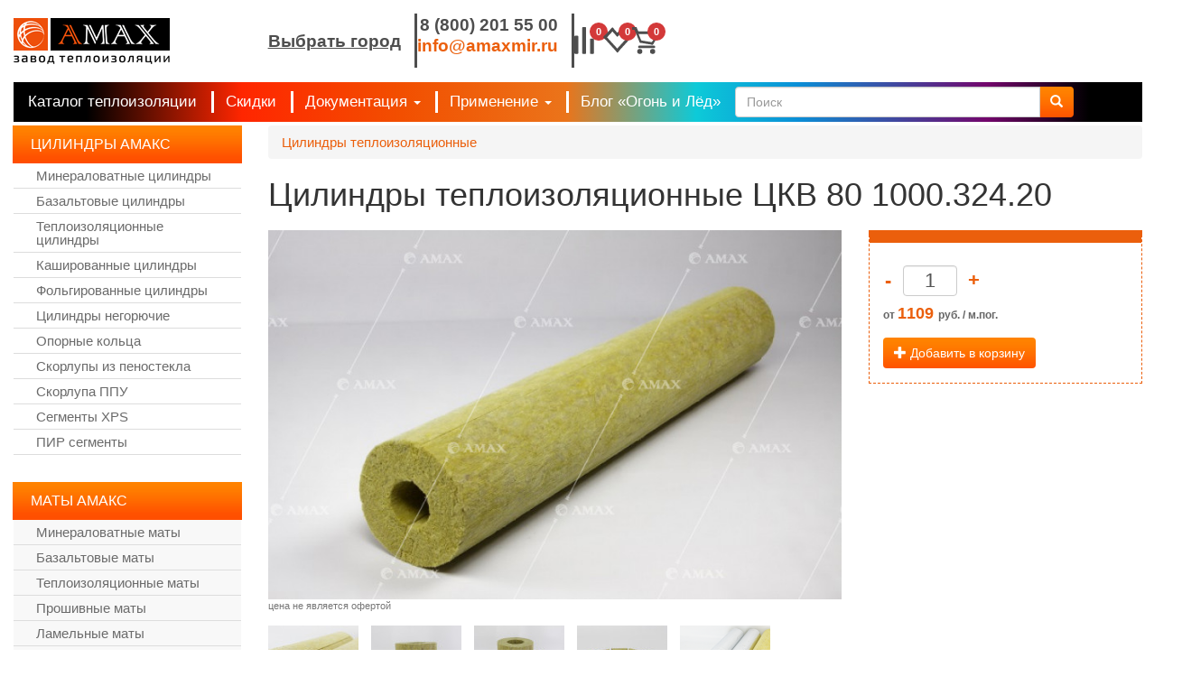

--- FILE ---
content_type: text/html; charset=utf-8
request_url: https://amaxmir.ru/goods/cilindry-teploizolyacionnye-ckv-80-100032420
body_size: 14698
content:
<!doctype html>
<html lang="ru" class="no-js">
  <head  prefix="og: http://ogp.me/ns#  product: http://ogp.me/ns/product#" profile="http://www.w3.org/1999/xhtml/vocab">
    <meta http-equiv="X-UA-Compatible" content="IE=edge, chrome=1">
    <meta name="viewport" content="width=device-width, initial-scale=1.0">

    <!--[if IE]><![endif]-->
<link rel="dns-prefetch" href="//cdn.jsdelivr.net" />
<link rel="preconnect" href="https://cdn.jsdelivr.net" />
<meta http-equiv="Content-Type" content="text/html; charset=utf-8" />
<link rel="shortcut icon" href="https://amaxmir.ru/sites/default/files/amax_faw.png" type="image/png" />
<script type="application/ld+json">{
    "@context": "https://schema.org",
    "@graph": [
        {
            "@type": "Product",
            "category": "Цилиндры теплоизоляционные",
            "url": "https://amaxmir.ru/goods/cilindry-teploizolyacionnye-ckv-80-100032420",
            "image": {
                "@type": "ImageObject",
                "url": "https://amaxmir.ru/sites/default/files/styles/goods_main/public/cilindri_teploizolyacionnie.jpg"
            },
            "offers": {
                "@type": "Offer",
                "price": [
                    "1",
                    "109.00"
                ],
                "priceCurrency": "RUB",
                "url": "https://amaxmir.ru/goods/cilindry-teploizolyacionnye-ckv-80-100032420",
                "availability": "В наличии",
                "category": "purchase"
            },
            "name": "Цилиндры теплоизоляционные ЦКВ 80 1000.324.20",
            "description": "Произведем теплоизоляционные цилиндры любых размеров, покрытий, форм для утепления трубы, парапровода, оборудования. канализации. Быстро. Гарантия качества."
        },
        {
            "@type": "Organization",
            "name": "Amaxmir",
            "address": {
                "@type": "PostalAddress",
                "streetAddress": "Рязанский проспект, 8Ас1",
                "addressLocality": "Москва",
                "postalCode": "109428",
                "addressCountry": "RU"
            },
            "telephone": "+7 (800) 201 55 00"
        }
    ]
}</script>
<meta name="description" content="Произведем теплоизоляционные цилиндры любых размеров, покрытий, форм для утепления трубы, парапровода, оборудования. канализации. Быстро. Гарантия качества." />
<meta name="robots" content="follow, index" />
<meta name="generator" content="Drupal 7 (https://www.drupal.org)" />
<link rel="canonical" href="https://amaxmir.ru/goods/cilindry-teploizolyacionnye-ckv-80-100032420" />
<link rel="shortlink" href="https://amaxmir.ru/node/1122" />
<meta property="og:type" content="product" />
<meta property="og:site_name" content="Завод теплоизоляции труб АМАКС" />
<meta property="og:title" content="Цилиндры теплоизоляционные ЦКВ 80 1000.324.20" />
<meta property="og:url" content="https://amaxmir.ru/goods/cilindry-teploizolyacionnye-ckv-80-100032420" />
<meta property="og:description" content="Произведем теплоизоляционные цилиндры любых размеров, покрытий, форм для утепления трубы, парапровода, оборудования. канализации. Быстро. Гарантия качества." />
<meta property="og:updated_time" content="2025-12-23T16:31:18+07:00" />
<meta property="og:image" content="https://amaxmir.ru/sites/default/files/styles/goods_main/public/cilindri_teploizolyacionnie.jpg" />
<meta property="og:image:url" content="https://amaxmir.ru/sites/default/files/styles/goods_main/public/cilindri_teploizolyacionnie.jpg" />
<meta property="og:image:secure_url" content="https://amaxmir.ru/sites/default/files/styles/goods_main/public/cilindri_teploizolyacionnie.jpg" />
<meta property="og:image:type" content="image/jpeg" />
<meta property="og:email" content="info@amaxmir.ru" />
<meta property="og:phone_number" content="8 (800) 201 55 00" />
<meta property="og:locale" content="ru_RU" />
<meta property="article:published_time" content="2021-12-03T14:42:38+07:00" />
<meta property="article:modified_time" content="2025-12-23T16:31:18+07:00" />


      <script type="text/javascript">
<!--//--><![CDATA[//><!--
for(var fonts=document.cookie.split("advaggf"),i=0;i<fonts.length;i++){var font=fonts[i].split("="),pos=font[0].indexOf("ont_");-1!==pos&&(window.document.documentElement.className+=" "+font[0].substr(4).replace(/[^a-zA-Z0-9\-]/g,""))}if(void 0!==Storage){fonts=JSON.parse(localStorage.getItem("advagg_fonts"));var current_time=(new Date).getTime();for(var key in fonts)fonts[key]>=current_time&&(window.document.documentElement.className+=" "+key.replace(/[^a-zA-Z0-9\-]/g,""))}
//--><!]]>
</script>
<link type="text/css" rel="stylesheet" href="/sites/default/files/advagg_css/css__8WAmwl0CywRhXv4iCOnHHWBkuM6mCOto3CDWdA16QZk__thm7V8fJd_fiqdwDqTDRwgEjEjoEzFQIRHOXpeJcQvg__emwgqFrGfJTDtoCM2Qw3SPHqe4XolEWi9m-YNAekprA.css" media="all" />
    
<!--[if lte IE 9]>
<script type="text/javascript" src="/sites/default/files/advagg_js/js__QS02-oLR8YCSZuvcsLTptcwtGbzV-7TBR40F4aVIVxY__YgbBh86wYqkj8H9qBXqSbxokdV6bCha2bASAA9uxZXI__emwgqFrGfJTDtoCM2Qw3SPHqe4XolEWi9m-YNAekprA.js#ie9-" onload="if(jQuery.isFunction(jQuery.holdReady)){jQuery.holdReady(true);};
function advagg_mod_1() {
  // Count how many times this function is called.
  advagg_mod_1.count = ++advagg_mod_1.count || 1;
  try {
    if (advagg_mod_1.count <= 40) {
      init_drupal_core_settings();

      // Set this to 100 so that this function only runs once.
      advagg_mod_1.count = 100;
    }
  }
  catch(e) {
    if (advagg_mod_1.count >= 40) {
      // Throw the exception if this still fails after running 40 times.
      throw e;
    }
    else {
      // Try again in 1 ms.
      window.setTimeout(advagg_mod_1, 1);
    }
  }
}
function advagg_mod_1_check() {
  if (window.init_drupal_core_settings && window.jQuery && window.Drupal) {
    advagg_mod_1();
  }
  else {
    window.setTimeout(advagg_mod_1_check, 1);
  }
}
advagg_mod_1_check();"></script>
<![endif]-->

<!--[if gt IE 9]>
<script type="text/javascript" src="/sites/default/files/advagg_js/js__QS02-oLR8YCSZuvcsLTptcwtGbzV-7TBR40F4aVIVxY__YgbBh86wYqkj8H9qBXqSbxokdV6bCha2bASAA9uxZXI__emwgqFrGfJTDtoCM2Qw3SPHqe4XolEWi9m-YNAekprA.js#ie10+" defer="defer" onload="if(jQuery.isFunction(jQuery.holdReady)){jQuery.holdReady(true);};
function advagg_mod_1() {
  // Count how many times this function is called.
  advagg_mod_1.count = ++advagg_mod_1.count || 1;
  try {
    if (advagg_mod_1.count <= 40) {
      init_drupal_core_settings();

      // Set this to 100 so that this function only runs once.
      advagg_mod_1.count = 100;
    }
  }
  catch(e) {
    if (advagg_mod_1.count >= 40) {
      // Throw the exception if this still fails after running 40 times.
      throw e;
    }
    else {
      // Try again in 1 ms.
      window.setTimeout(advagg_mod_1, 1);
    }
  }
}
function advagg_mod_1_check() {
  if (window.init_drupal_core_settings && window.jQuery && window.Drupal) {
    advagg_mod_1();
  }
  else {
    window.setTimeout(advagg_mod_1_check, 1);
  }
}
advagg_mod_1_check();"></script>
<![endif]-->

<!--[if !IE]><!-->
<script type="text/javascript" src="/sites/default/files/advagg_js/js__QS02-oLR8YCSZuvcsLTptcwtGbzV-7TBR40F4aVIVxY__YgbBh86wYqkj8H9qBXqSbxokdV6bCha2bASAA9uxZXI__emwgqFrGfJTDtoCM2Qw3SPHqe4XolEWi9m-YNAekprA.js" defer="defer" onload="if(jQuery.isFunction(jQuery.holdReady)){jQuery.holdReady(true);};
function advagg_mod_1() {
  // Count how many times this function is called.
  advagg_mod_1.count = ++advagg_mod_1.count || 1;
  try {
    if (advagg_mod_1.count <= 40) {
      init_drupal_core_settings();

      // Set this to 100 so that this function only runs once.
      advagg_mod_1.count = 100;
    }
  }
  catch(e) {
    if (advagg_mod_1.count >= 40) {
      // Throw the exception if this still fails after running 40 times.
      throw e;
    }
    else {
      // Try again in 1 ms.
      window.setTimeout(advagg_mod_1, 1);
    }
  }
}
function advagg_mod_1_check() {
  if (window.init_drupal_core_settings && window.jQuery && window.Drupal) {
    advagg_mod_1();
  }
  else {
    window.setTimeout(advagg_mod_1_check, 1);
  }
}
advagg_mod_1_check();"></script>
<!--<![endif]-->
<script type="text/javascript" async="async" src="https://cdn.jsdelivr.net/gh/bramstein/fontfaceobserver@v2.3.0/fontfaceobserver.js"></script>
<script type="text/javascript" src="/sites/default/files/advagg_js/js__5D-g2LHNyF9VE1e4N3nkIbiNmpk0ibggLb6ICpuoqr0__nlJynCeS30AQDNwobUmRgAW6lNVTyXjte4uGafenWMo__emwgqFrGfJTDtoCM2Qw3SPHqe4XolEWi9m-YNAekprA.js" defer="defer" async="async"></script>
<script type="text/javascript">
<!--//--><![CDATA[//><!--
function init_drupal_core_settings() {jQuery.extend(Drupal.settings,{"basePath":"\/","pathPrefix":"","setHasJsCookie":0,"ajaxPageState":{"theme":"amaxmir","theme_token":"RcQmt7VTHWYJ_1kUAw7pM-kkUHUgQjz4lMz7RWJ8DAE","jquery_version":"1.10","css":{"modules\/system\/system.base.css":1,"sites\/all\/modules\/dc_ajax_add_cart\/css\/dc_ajax_add_cart.css":1,"modules\/field\/theme\/field.css":1,"modules\/node\/node.css":1,"sites\/all\/modules\/node_compare\/theme\/node_compare.css":1,"sites\/all\/modules\/extlink\/css\/extlink.css":1,"sites\/all\/modules\/views\/css\/views.css":1,"sites\/all\/modules\/ctools\/css\/ctools.css":1,"sites\/all\/modules\/lightbox2\/css\/lightbox.css":1,"sites\/all\/modules\/panels\/css\/panels.css":1,"sites\/all\/modules\/tagclouds\/tagclouds.css":1,"sites\/all\/modules\/commerce_extra\/modules\/quantity\/commerce_extra_quantity.css":1,"sites\/all\/themes\/amaxmir\/common.less":1,"sites\/all\/themes\/amaxmir\/css\/bootstrap.min.css":1,"sites\/all\/themes\/amaxmir\/css\/style.css":1},"js":{"misc\/jquery-extend-3.4.0.js":1,"misc\/jquery-html-prefilter-3.5.0-backport.js":1,"sites\/all\/modules\/jquery_update\/replace\/ui\/external\/jquery.cookie.js":1,"sites\/all\/modules\/jquery_update\/replace\/misc\/jquery.form.min.js":1,"sites\/all\/modules\/jquery_update\/js\/jquery_update.js":1,"sites\/all\/modules\/admin_menu\/admin_devel\/admin_devel.js":1,"sites\/all\/modules\/_custom\/custom\/js\/custom.js":1,"sites\/all\/modules\/_custom\/seogroup\/js\/custom.js":1,"sites\/all\/modules\/dc_ajax_add_cart\/js\/dc_ajax_add_cart_html.js":1,"public:\/\/languages\/ru_zD-gonv-ozUO4wf7bVrkLuF_k6_vkKNw3u-UXARQX60.js":1,"sites\/all\/modules\/lightbox2\/js\/lightbox.js":1,"sites\/all\/modules\/views\/js\/base.js":1,"sites\/all\/themes\/bootstrap\/js\/misc\/_progress.js":1,"sites\/all\/modules\/views\/js\/ajax_view.js":1,"sites\/all\/modules\/google_analytics\/googleanalytics.js":1,"sites\/all\/modules\/field_group\/field_group.js":1,"sites\/all\/modules\/commerce_extra\/modules\/quantity\/commerce_extra_quantity.js":1,"sites\/all\/modules\/dc_ajax_add_cart\/js\/dc_ajax_add_cart.js":1,"sites\/all\/modules\/extlink\/js\/extlink.js":1,"sites\/all\/themes\/amaxmir\/amaxmir.js":1,"sites\/all\/themes\/amaxmir\/js\/bootstrap.min.js":1,"sites\/all\/themes\/bootstrap\/js\/modules\/views\/js\/ajax_view.js":1,"modules\/statistics\/statistics.js":1,"sites\/all\/themes\/bootstrap\/js\/bootstrap.js":1,"sites\/all\/modules\/jquery_update\/replace\/jquery\/1.10\/jquery.min.js":1,"misc\/jquery.once.js":1,"misc\/drupal.js":1,"misc\/ajax.js":1,"sites\/all\/themes\/bootstrap\/js\/misc\/ajax.js":1,"https:\/\/cdn.jsdelivr.net\/gh\/bramstein\/fontfaceobserver@v2.3.0\/fontfaceobserver.js":1,"sites\/default\/files\/advagg_relocate\/https-www.googletagmanager.com-gtag-js-id-g-bmdgh3c78p.js":1,"sites\/all\/modules\/advagg\/advagg_font\/advagg_font.js":1}},"lightbox2":{"rtl":"0","file_path":"\/(\\w\\w\/)public:\/","default_image":"\/sites\/all\/modules\/lightbox2\/images\/brokenimage.jpg","border_size":10,"font_color":"000","box_color":"fff","top_position":"","overlay_opacity":"0.8","overlay_color":"000","disable_close_click":1,"resize_sequence":0,"resize_speed":400,"fade_in_speed":400,"slide_down_speed":600,"use_alt_layout":0,"disable_resize":0,"disable_zoom":0,"force_show_nav":0,"show_caption":1,"loop_items":0,"node_link_text":"\u0421\u043c\u043e\u0442\u0440\u0435\u0442\u044c \u043f\u043e\u0434\u0440\u043e\u0431\u043d\u043e\u0441\u0442\u0438 \u0438\u0437\u043e\u0431\u0440\u0430\u0436\u0435\u043d\u0438\u044f","node_link_target":0,"image_count":"\u0418\u0437\u043e\u0431\u0440\u0430\u0436\u0435\u043d\u0438\u0435 !current \u0438\u0437 !total","video_count":"\u0412\u0438\u0434\u0435\u043e !current \u0438\u0437 !total","page_count":"\u0421\u0442\u0440\u0430\u043d\u0438\u0446\u0430 !current \u0438\u0437 !total","lite_press_x_close":"\u043d\u0430\u0436\u043c\u0438\u0442\u0435 \u003Ca href=\u0022#\u0022 onclick=\u0022hideLightbox(); return FALSE;\u0022\u003E\u003Ckbd\u003Ex\u003C\/kbd\u003E\u003C\/a\u003E \u0447\u0442\u043e\u0431\u044b \u0437\u0430\u043a\u0440\u044b\u0442\u044c","download_link_text":"","enable_login":false,"enable_contact":false,"keys_close":"c x 27","keys_previous":"p 37","keys_next":"n 39","keys_zoom":"z","keys_play_pause":"32","display_image_size":"original","image_node_sizes":"()","trigger_lightbox_classes":"","trigger_lightbox_group_classes":"","trigger_slideshow_classes":"","trigger_lightframe_classes":"","trigger_lightframe_group_classes":"","custom_class_handler":0,"custom_trigger_classes":"","disable_for_gallery_lists":true,"disable_for_acidfree_gallery_lists":true,"enable_acidfree_videos":true,"slideshow_interval":5000,"slideshow_automatic_start":true,"slideshow_automatic_exit":true,"show_play_pause":true,"pause_on_next_click":false,"pause_on_previous_click":true,"loop_slides":false,"iframe_width":600,"iframe_height":400,"iframe_border":1,"enable_video":0,"useragent":"Mozilla\/5.0 (Macintosh; Intel Mac OS X 10_15_7) AppleWebKit\/537.36 (KHTML, like Gecko) Chrome\/131.0.0.0 Safari\/537.36; ClaudeBot\/1.0; +claudebot@anthropic.com)"},"views":{"ajax_path":"\/views\/ajax","ajaxViews":{"views_dom_id:23e316d25b5e9ef24646f9da8d8f0c53":{"view_name":"compare_head","view_display_id":"block_1","view_args":"","view_path":"node\/1122","view_base_path":null,"view_dom_id":"23e316d25b5e9ef24646f9da8d8f0c53","pager_element":0},"views_dom_id:7c91ff3d2345fb924a6dbfed98cfb066":{"view_name":"fav_head","view_display_id":"block_1","view_args":"","view_path":"node\/1122","view_base_path":null,"view_dom_id":"7c91ff3d2345fb924a6dbfed98cfb066","pager_element":0}}},"urlIsAjaxTrusted":{"\/views\/ajax":true,"\/goods\/cilindry-teploizolyacionnye-ckv-80-100032420":true,"\/system\/ajax":true},"googleanalytics":{"account":["G-BMDGH3C78P"],"trackOutbound":1,"trackMailto":1,"trackDownload":1,"trackDownloadExtensions":"7z|aac|arc|arj|asf|asx|avi|bin|csv|doc(x|m)?|dot(x|m)?|exe|flv|gif|gz|gzip|hqx|jar|jpe?g|js|mp(2|3|4|e?g)|mov(ie)?|msi|msp|pdf|phps|png|ppt(x|m)?|pot(x|m)?|pps(x|m)?|ppam|sld(x|m)?|thmx|qtm?|ra(m|r)?|sea|sit|tar|tgz|torrent|txt|wav|wma|wmv|wpd|xls(x|m|b)?|xlt(x|m)|xlam|xml|z|zip"},"advagg_font":{"helvetica-neue":"Helvetica Neue"},"advagg_font_storage":1,"advagg_font_cookie":1,"advagg_font_no_fout":0,"statistics":{"data":{"nid":"1122"},"url":"\/modules\/statistics\/statistics.php"},"field_group":{"fieldset":"full"},"ajax":{"edit-submit":{"callback":"dc_ajax_add_cart_ajax_cart_form","method":"replaceWith","effect":"slide","event":"mousedown","keypress":true,"prevent":"click","url":"\/system\/ajax","submit":{"_triggering_element_name":"op","_triggering_element_value":"\u0414\u043e\u0431\u0430\u0432\u0438\u0442\u044c \u0432  \u043a\u043e\u0440\u0437\u0438\u043d\u0443"}}},"extlink":{"extTarget":"_blank","extClass":0,"extLabel":"(link is external)","extImgClass":0,"extIconPlacement":0,"extSubdomains":1,"extExclude":"","extInclude":"","extCssExclude":"","extCssExplicit":"","extAlert":0,"extAlertText":"This link will take you to an external web site.","mailtoClass":0,"mailtoLabel":"(link sends e-mail)","extUseFontAwesome":0},"bootstrap":{"anchorsFix":"0","anchorsSmoothScrolling":"0","formHasError":1,"popoverEnabled":1,"popoverOptions":{"animation":1,"html":0,"placement":"right","selector":"","trigger":"click","triggerAutoclose":1,"title":"","content":"","delay":0,"container":"body"},"tooltipEnabled":1,"tooltipOptions":{"animation":1,"html":0,"placement":"auto left","selector":"","trigger":"hover focus","delay":0,"container":"body"}}}); 
if(jQuery.isFunction(jQuery.holdReady)){jQuery.holdReady(false);}} if(window.jQuery && window.Drupal){init_drupal_core_settings();}
//--><!]]>
</script>
    <title>Цилиндры теплоизоляционные ЦКВ 80 1000.324.20 | Завод теплоизоляции труб АМАКС</title>
      <script type="text/javascript" async="async">
          (function () {
              function init() {
                  const scr = document.createElement("script");
                  scr.type = "text/javascript";
                  scr.async = "async";
                  scr.src = "//cdn.qform.io/forms.js?v=" + new Date().getTime();
                  scr.charset="UTF-8";
                  const scrInsert = document.getElementsByTagName("script")[0];
                  scrInsert.parentNode.insertBefore(scr, scrInsert);
              }
              const d = document;
              const w = window;
              if (d.readyState === "interactive") {
                  init();
              } else {
                  if (w.attachEvent) {
                      w.attachEvent("onload", init);
                  } else {
                      w.addEventListener("DOMContentLoaded", init, false);
                  }
              }
          })();
      </script>
  </head>
  <body class="html not-front not-logged-in one-sidebar sidebar-first page-node page-node- page-node-1122 node-type-goods">
    
    <div class="navbar navbar-fixed-top navbar-default">
    <div class="navbar-header ">
        <div class="container">
            <div class="row align-items-center">
                <div class="col-md-3 col-sm-3 col-xs-5">
                                            <a class="navbar-brand" href="/" title="Главная" rel="nofollow">
                                                            <img src="https://amaxmir.ru/sites/all/themes/amaxmir/logo.png" alt="Главная"/>
                                                                                </a>
                                    </div>
                <div class="col-md-9 col-sm-9 col-xs-7">
                      <div class="region region-header-center">
    <section id="block-block-37" class="block block-block clearfix">

      
  <div class="header_contacts">
<div class="adress_block_c " data-toggle="modal" data-target="#modalCities"><span>Выбрать город</span></div>
<div class="adress_block_b"><span><a class="btell" href="tel:88002015500">8 (800) 201 55 00</a></span><br><span class="adr_city"><a href="mailto:info@amaxmir.ru">info@amaxmir.ru</a></span></div>
<div class="adress_block_a"> <div data-formid="form_CeBzYz5AQmHGUAYY1O3_ppgPi7nUYFbe"></div></div>
</div>
</section>
<section id="block-block-49" class="block block-block search_mobile clearfix">

      
  <a href="/search/node/"></a>
</section>
<section id="block-views-compare-head-block-1" class="block block-views clearfix">

      
  <div class="view view-compare-head view-id-compare_head view-display-id-block_1 header-com view-dom-id-23e316d25b5e9ef24646f9da8d8f0c53">
    <a href="/compare/me" class="header_compare"><div class="header_compare_count">0</div></a>
</div>
</section>
<div id="block-views-fav-head-block-1" class="block block-views">

            
    <a href="/favorite" class="content">
        <div class="view view-fav-head view-id-fav_head view-display-id-block_1 header-favorite view-dom-id-7c91ff3d2345fb924a6dbfed98cfb066">
        
  
  
      <div class="view-content">
        <div>
      
  <div>        <span class="header_favorite_count">0</span>  </div>  </div>
    </div>
  
  
  
  
  
  
</div>    </a>
</div>
<section id="block-dc-ajax-add-cart-ajax-shopping-cart-teaser" class="block block-dc-ajax-add-cart clearfix">

      
  <div class="ajax-shopping-cart-teaser">
    <div class="cart_header">
        <span class="cart_header_cnt">0</span>
    </div>
</div>
</section>
<section id="block-block-47" class="block block-block visible-xs visible-sm clearfix">

      
  <button type="button" class="navbar-toggle" data-toggle="slide-collapse" data-target="#slide-navbar-collapse">
                            <span class="icon-bar"></span>
                            <span class="icon-bar"></span>
                            <span class="icon-bar"></span>
                        </button>
                     
</section>
  </div>
                </div>
            </div>
            <div class="row align-items-center">
                <div class="col-xs-12">
                      <div class="region region-header-right">
    <section id="block-block-48" class="block block-block header-contacts-mobile clearfix">

      
  <div class="header_contacts">
<div class="adress_block_b"><span><a class="btell" href="tel:88002015500">8 (800) 201 55 00</a></span>
<span class="adr_city"><div class="adress_block_c " data-toggle="modal" data-target="#modalCities"><span>Выбрать город</span></div></span></div>
<div class="adress_block_a"> <div data-formid="form_CeBzYz5AQmHGUAYY1O3_ppgPi7nUYFbe"></div></div>
</div>
</section>
  </div>
                </div>
            </div>
        </div>
        <div class="container">
            <div class="navbar-collapse collapse" id="slide-navbar-collapse">
                <nav role="navigation" class="main-menublock">
                    <ul class="menu nav navbar-nav"><li class="first expanded"><a href="/teploizolyaciya-dlya-trub">Каталог теплоизоляции</a></li>
<li class="leaf"><a href="/action">Скидки</a></li>
<li class="expanded dropdown"><a href="/partneram" data-target="#" class="dropdown-toggle" data-toggle="dropdown">Документация <span class="caret"></span></a><ul class="dropdown-menu"><li class="first leaf"><a href="/partneram" rel="nofollow">Партнерам</a></li>
<li class="leaf"><a href="/doc/gost">ГОСТы </a></li>
<li class="last leaf"><a href="/faq">Вопросы и ответы</a></li>
</ul></li>
<li class="expanded dropdown"><a href="/primenenie-teploizolyacii-amaks" data-target="#" class="dropdown-toggle" data-toggle="dropdown">Применение <span class="caret"></span></a><ul class="dropdown-menu"><li class="first leaf"><a href="/operation/teploizolyaciya-truboprovodov">Теплоизоляция трубопроводов</a></li>
<li class="leaf"><a href="/operation/izolyaciya-paroprovodov">Изоляция паропроводов</a></li>
<li class="leaf"><a href="https://amaxmir.ru/operation/teploizolyaciya-dymohodov">Теплоизоляция дымоходов</a></li>
<li class="leaf"><a href="/operation/teploizolyaciya-kanalizacii">Теплоизоляция канализации</a></li>
<li class="last leaf"><a href="/operation/teploizolyaciya-rezervurov">Теплоизоляция резервуаров</a></li>
</ul></li>
<li class="last leaf"><a href="/articles">Блог «Огонь и Лёд»</a></li>
</ul>                    <div class="search_header">  <div class="region region-body-top">
    <section id="block-search-form" class="block block-search clearfix">

      
  <form class="form-search content-search" action="/goods/cilindry-teploizolyacionnye-ckv-80-100032420" method="post" id="search-block-form" accept-charset="UTF-8"><div><div>
      <h2 class="element-invisible">Форма поиска</h2>
    <div class="input-group"><input title="Введите ключевые слова для поиска." placeholder="Поиск" class="form-control form-text" type="text" id="edit-search-block-form--2" name="search_block_form" value="" size="15" maxlength="128" /><span class="input-group-btn"><button type="submit" class="btn btn-primary"><span class="icon glyphicon glyphicon-search" aria-hidden="true"></span>
</button></span></div><div class="form-actions form-wrapper form-group" id="edit-actions"><button class="element-invisible btn btn-primary form-submit" type="submit" id="edit-submit--2" name="op" value="Поиск">Поиск</button>
</div><input type="hidden" name="form_build_id" value="form-fbuSMa6qcX5bW1C7iGPK1LHdMF6ZM5RGgLOIzFa3ZMM" />
<input type="hidden" name="form_id" value="search_block_form" />
</div>
</div></form>
</section>
  </div>
</div>
                                            <a class="navbar-brand visible-xs mobile-brand-menu" href="/" title="Главная" rel="nofollow">
                                                            <img src="https://amaxmir.ru/sites/all/themes/amaxmir/logo.png" alt="Главная"/>
                                                                                </a>
                                    </nav>
            </div>
            <div class="menu-overlay"></div>
        </div>
    </div>
</div>

<header class="header " >
    <div class="header-top">
        <div class="container">
                                </div>
    </div>
            <div class="header-bottom">
    </div>
</header>

<section class="main">
    <div class="container">

        <div class="row">
                        <section class="main-col col-md-9 col-md-push-3">

                                                                    <div class="breadcrumb"><a href="/catalog/cilindry-teploizolyacionnye">Цилиндры теплоизоляционные</a></div>                                                                                                    <h1>Цилиндры теплоизоляционные ЦКВ 80 1000.324.20</h1>
                                  <div class="region region-content">
    <section id="block-system-main" class="block block-system clearfix">

      
  <article id="node-1122" class="node node-goods clearfix">
              <div class="row">
      <div class="col-md-8 col-sm-6"> <div class="field field-name-field-goods-main-photo field-type-image field-label-hidden"><div class="field-items"><div class="field-item even"><a href="https://amaxmir.ru/sites/default/files/styles/goods_main/public/cilindri_teploizolyacionnie_42.jpg?itok=VDStNkSf" rel="lightshow[field_goods_main_photo][]" title=""><img class="img-responsive" src="https://amaxmir.ru/sites/default/files/styles/goods_main/public/cilindri_teploizolyacionnie_42.jpg?itok=VDStNkSf" width="700" height="450" alt="Изоляционный цилиндр для теплоизоляции труб фото" /></a></div></div></div></div>
      <div class="col-md-4 col-sm-6">
                <div class="full-node-add-to-cart">
        <div class="full-node-price"><span class="currenci-code">от </span> 1109 <span class="currenci-code">руб. / м.пог.</span></div>        <div class="field field-name-field-product field-type-entityreference field-label-hidden"><div class="field-items"><div class="field-item even"><form class="commerce-add-to-cart commerce-cart-add-to-cart-form-667" autocomplete="off" action="/goods/cilindry-teploizolyacionnye-ckv-80-100032420" method="post" id="commerce-cart-add-to-cart-form-667" accept-charset="UTF-8"><div><input type="hidden" name="product_id" value="667" />
<input type="hidden" name="form_build_id" value="form-Uli6DufolV0lONLJuaJIOy6dKAyycmiG1gYEpLalEcs" />
<input type="hidden" name="form_id" value="commerce_cart_add_to_cart_form_667" />
<div id="edit-line-item-fields" class="form-wrapper form-group"></div><div class="form-item form-item-quantity form-type-textfield form-group"> <label class="control-label" for="edit-quantity">Количество</label>
<span class="commerce-quantity-plusminus-link commerce-quantity-plusminus-link-decrease commerce-quantity-plusminus-link-disabled"><a href="/goods/cilindry-teploizolyacionnye-ckv-80-100032420" class="button" onclick="Drupal.commerce_extra_quantity_quantity(&#039;#edit-quantity&#039;, -1); return false;">-</a></span><input class="form-control form-text" type="text" id="edit-quantity" name="quantity" value="1" size="5" maxlength="128" /><span class="commerce-quantity-plusminus-link commerce-quantity-plusminus-link-increase commerce-quantity-plusminus-link-disabled"><a href="/goods/cilindry-teploizolyacionnye-ckv-80-100032420" class="button" onclick="Drupal.commerce_extra_quantity_quantity(&#039;#edit-quantity&#039;, 1); return false;">+</a></span></div><button type="submit" id="edit-submit" name="op" value="Добавить в  корзину" class="btn btn-success form-submit icon-before"><span class="icon glyphicon glyphicon-plus" aria-hidden="true"></span>
 Добавить в  корзину</button>
</div></form></div></div></div>
        </div>

        
      </div>
      <span class='affert'>цена не является офертой</span>    </div>
    
    
    
  <div class="field field-name-field-goods-ad-photo field-type-image field-label-hidden"><div class="field-items"><div class="field-item even"><a href="https://amaxmir.ru/sites/default/files/styles/goods_main/public/cilindri_teploizolyacionnie_bez_pokritiya_40.jpg?itok=D3hmoCPb" rel="lightshow[field_goods_ad_photo][]" title=""><img class="img-responsive" src="https://amaxmir.ru/sites/default/files/styles/goods_all_mini/public/cilindri_teploizolyacionnie_bez_pokritiya_40.jpg?itok=mycE-SYR" width="100" height="100" alt="" /></a></div><div class="field-item odd"><a href="https://amaxmir.ru/sites/default/files/styles/goods_main/public/teploizolyacionnie_cilindri_troinik_44.jpg?itok=gVUCgnN0" rel="lightshow[field_goods_ad_photo][]" title=""><img class="img-responsive" src="https://amaxmir.ru/sites/default/files/styles/goods_all_mini/public/teploizolyacionnie_cilindri_troinik_44.jpg?itok=78t2KumH" width="100" height="100" alt="" /></a></div><div class="field-item even"><a href="https://amaxmir.ru/sites/default/files/styles/goods_main/public/teploizolyacionnie_troiniki_iz_vati_44.jpg?itok=MHICsllF" rel="lightshow[field_goods_ad_photo][]" title=""><img class="img-responsive" src="https://amaxmir.ru/sites/default/files/styles/goods_all_mini/public/teploizolyacionnie_troiniki_iz_vati_44.jpg?itok=hZWKzbwM" width="100" height="100" alt="" /></a></div><div class="field-item odd"><a href="https://amaxmir.ru/sites/default/files/styles/goods_main/public/teploizolyacionnie_otvodi_izolyacionniy_44.jpg?itok=bGAn-LmQ" rel="lightshow[field_goods_ad_photo][]" title=""><img class="img-responsive" src="https://amaxmir.ru/sites/default/files/styles/goods_all_mini/public/teploizolyacionnie_otvodi_izolyacionniy_44.jpg?itok=xj48CudU" width="100" height="100" alt="" /></a></div><div class="field-item even"><a href="https://amaxmir.ru/sites/default/files/styles/goods_main/public/cilindri_teploizolyacionnie_48.png?itok=5PPc3Gcp" rel="lightshow[field_goods_ad_photo][]" title=""><img class="img-responsive" src="https://amaxmir.ru/sites/default/files/styles/goods_all_mini/public/cilindri_teploizolyacionnie_48.png?itok=ZMbDtQFH" width="100" height="100" alt="" /></a></div></div></div><div class="field field-name-field-action field-type-entityreference field-label-hidden"><div class="field-items"><div class="field-item even"><div  class="ds-1col node node-action view-mode-nodeinnode clearfix">

  
  <div class="field field-name-actiondoptext field-type-ds field-label-hidden"><div class="field-items"><div class="field-item even">Рекламная акция:
</div></div></div><div class="field field-name-title field-type-ds field-label-hidden"><div class="field-items"><div class="field-item even"><div><a href="/action/cilindri_mineralovatnie_skidki">Скидки на цилиндры теплоизоляционные из минваты до 30%!</a></div></div></div></div></div>

</div></div></div><fieldset  class="group-parametrs field-group-fieldset panel panel-default form-wrapper">
          <legend class="panel-heading">
      <span class="panel-title fieldset-legend">Параметры товара</span>
    </legend>
          <div class="panel-body">
        <div class="field field-name-field-density field-type-number-integer field-label-inline clearfix"><div class="field-label">Плотность:&nbsp;</div><div class="field-items"><div class="field-item even">80 кг/м3</div></div></div><div class="field field-name-field-long field-type-number-integer field-label-inline clearfix"><div class="field-label">Длина:&nbsp;</div><div class="field-items"><div class="field-item even">1000 мм</div></div></div><div class="field field-name-field-thickness field-type-number-integer field-label-inline clearfix"><div class="field-label">Толщина:&nbsp;</div><div class="field-items"><div class="field-item even">20 мм</div></div></div><div class="field field-name-field-diameter field-type-number-integer field-label-inline clearfix"><div class="field-label">Диаметр:&nbsp;</div><div class="field-items"><div class="field-item even">324 мм</div></div></div><div class="field field-name-field-coverage field-type-text field-label-inline clearfix"><div class="field-label">Покрытие:&nbsp;</div><div class="field-items"><div class="field-item even">Нет </div></div></div><div class="field field-name-field-flame field-type-text field-label-inline clearfix"><div class="field-label">Горючесть:&nbsp;</div><div class="field-items"><div class="field-item even">НГ </div></div></div><div class="field field-name-field-temperature field-type-number-integer field-label-inline clearfix"><div class="field-label">Температура:&nbsp;</div><div class="field-items"><div class="field-item even">до 650°С</div></div></div>  </div>
  </fieldset>
<div class="field field-name-body field-type-text-with-summary field-label-hidden"><div class="field-items"><div class="field-item even"></div></div></div>
     <footer>
          <ul class="links list-inline list-unstyled"><li class="statistics_counter first last"><span>40 просмотров</span></li>
</ul>  </footer>
    </article>

</section>
<section id="block-views-similarterms-block" class="block block-views clearfix">

        <div class="blocktitle" class="block-title">Связанные товары</div>
    
  <div class="view view-similarterms view-id-similarterms view-display-id-block view-dom-id-dbe5acd87e79dbe13a418920aaf79a70">
        
  
  
      <div class="view-content">
        <div class="views-row views-row-1 views-row-odd views-row-first">
      
  <div class="views-field views-field-field-goods-main-photo">        <div class="field-content"><a href="https://amaxmir.ru/sites/default/files/cilindri_teploizolyacionnie_74.jpg"><img class="img-responsive" src="https://amaxmir.ru/sites/default/files/styles/minigoods/public/cilindri_teploizolyacionnie_74.jpg?itok=fqcjs7Kf" width="60" height="45" alt="Цилиндры и полуцилиндры теплоизоляционные для изоляции трубы фото" /></a></div>  </div>  
  <div class="views-field views-field-title">        <span class="field-content"><a href="/goods/cilindr-teploizolyacionnyy-ckv-80-100030530">Цилиндр теплоизоляционный ЦКВ 80 1000.30...</a></span>  </div>  </div>
  <div class="views-row views-row-2 views-row-even">
      
  <div class="views-field views-field-field-goods-main-photo">        <div class="field-content"><a href="https://amaxmir.ru/sites/default/files/bstv_mat_12.jpeg"><img class="img-responsive" src="https://amaxmir.ru/sites/default/files/styles/minigoods/public/bstv_mat_12.jpeg?itok=qBS2iWw_" width="60" height="45" alt="БСТВ 30 мат прошивной базальтовый" /></a></div>  </div>  
  <div class="views-field views-field-title">        <span class="field-content"><a href="/goods/bstv-30-mat-proshivnoy-bazaltovyy-10000100030">БСТВ 30 мат прошивной базальтовый 10000....</a></span>  </div>  </div>
  <div class="views-row views-row-3 views-row-odd">
      
  <div class="views-field views-field-field-goods-main-photo">        <div class="field-content"><a href="https://amaxmir.ru/sites/default/files/cilindri_teploizolyacionnie_56.jpg"><img class="img-responsive" src="https://amaxmir.ru/sites/default/files/styles/minigoods/public/cilindri_teploizolyacionnie_56.jpg?itok=cL1NwfNu" width="60" height="45" alt="Цилиндры теплоизоляционные для теплоизоляции труб фото" /></a></div>  </div>  
  <div class="views-field views-field-title">        <span class="field-content"><a href="/goods/cilindr-teploizolyacionnyy-ckv-80-100011430">Цилиндр теплоизоляционный ЦКВ 80 1000.11...</a></span>  </div>  </div>
  <div class="views-row views-row-4 views-row-even">
      
  <div class="views-field views-field-field-goods-main-photo">        <div class="field-content"><a href="https://amaxmir.ru/sites/default/files/maty_bstv_na_steklotkani_11.jpg"><img class="img-responsive" src="https://amaxmir.ru/sites/default/files/styles/minigoods/public/maty_bstv_na_steklotkani_11.jpg?itok=DCKbFLnl" width="60" height="45" alt="МП-40 БСТВ мат на стеклоткани" /></a></div>  </div>  
  <div class="views-field views-field-title">        <span class="field-content"><a href="/goods/mp-40-bstv-mat-na-steklotkani-100-mm">МП-40 БСТВ мат на стеклоткани 100 мм</a></span>  </div>  </div>
  <div class="views-row views-row-5 views-row-odd">
      
  <div class="views-field views-field-field-goods-main-photo">        <div class="field-content"><a href="https://amaxmir.ru/sites/default/files/cilindri_teploizolyacionnie_35.jpg"><img class="img-responsive" src="https://amaxmir.ru/sites/default/files/styles/minigoods/public/cilindri_teploizolyacionnie_35.jpg?itok=oovTdW-U" width="60" height="45" alt="Цилиндр негорючий базальтовый некашированный АМАКС фото" /></a></div>  </div>  
  <div class="views-field views-field-title">        <span class="field-content"><a href="/goods/cilindr-teploizolyacionnyy-ckv-80-100024020">Цилиндр теплоизоляционный ЦКВ 80 1000.24...</a></span>  </div>  </div>
  <div class="views-row views-row-6 views-row-even">
      
  <div class="views-field views-field-field-goods-main-photo">        <div class="field-content"><a href="https://amaxmir.ru/sites/default/files/maty_bstv_na_steklotkani_3.jpg"><img class="img-responsive" src="https://amaxmir.ru/sites/default/files/styles/minigoods/public/maty_bstv_na_steklotkani_3.jpg?itok=45TnB_Le" width="60" height="45" alt="МПБ БСТВ 30 на стеклоткани " /></a></div>  </div>  
  <div class="views-field views-field-title">        <span class="field-content"><a href="/goods/mpb-bstv-30-na-steklotkani-90-mm">МПБ БСТВ 30 на стеклоткани 90 мм</a></span>  </div>  </div>
  <div class="views-row views-row-7 views-row-odd">
      
  <div class="views-field views-field-field-goods-main-photo">        <div class="field-content"><a href="https://amaxmir.ru/sites/default/files/cilindri_teploizolyacionnie_kashirovannie_folmatkan_5.png"><img class="img-responsive" src="https://amaxmir.ru/sites/default/files/styles/minigoods/public/cilindri_teploizolyacionnie_kashirovannie_folmatkan_5.png?itok=Drn8B7dv" width="60" height="45" alt="цилиндр минераловатный фольма ткань" /></a></div>  </div>  
  <div class="views-field views-field-title">        <span class="field-content"><a href="/goods/cilindr-mineralovatnyy-3250mm-ckv-80-ulichnyy">Цилиндр минераловатный 32.50мм ЦКВ 80 ул...</a></span>  </div>  </div>
  <div class="views-row views-row-8 views-row-even">
      
  <div class="views-field views-field-field-goods-main-photo">        <div class="field-content"><a href="https://amaxmir.ru/sites/default/files/cilindri_teploizolyacionnie_14.jpg"><img class="img-responsive" src="https://amaxmir.ru/sites/default/files/styles/minigoods/public/cilindri_teploizolyacionnie_14.jpg?itok=JOojNhLD" width="60" height="45" alt="Купить цилиндры теплоизоляционные у производителя фото" /></a></div>  </div>  
  <div class="views-field views-field-title">        <span class="field-content"><a href="/goods/cilindr-teploizolyacionnyy-ckv-80-10006420">Цилиндр теплоизоляционный ЦКВ 80 1000.64...</a></span>  </div>  </div>
  <div class="views-row views-row-9 views-row-odd views-row-last">
      
  <div class="views-field views-field-field-goods-main-photo">        <div class="field-content"><a href="https://amaxmir.ru/sites/default/files/cilindri_teploizolyacionnie_98.jpg"><img class="img-responsive" src="https://amaxmir.ru/sites/default/files/styles/minigoods/public/cilindri_teploizolyacionnie_98.jpg?itok=wESuqzW6" width="60" height="45" alt="Цилиндры теплоизоляционные для утепления труб фото" /></a></div>  </div>  
  <div class="views-field views-field-title">        <span class="field-content"><a href="/goods/cilindr-teploizolyacionnyy-ckv-150-10004520">Цилиндр теплоизоляционный ЦКВ 150 1000.4...</a></span>  </div>  </div>
    </div>
  
  
  
  
  
  
</div>
</section>
  </div>
            </section>
                            <aside class="main-col col-md-3 col-md-pull-9">
                      <div class="region region-sidebar-first well">
    <section id="block-menu-menu-cilindri" class="block block-menu clearfix">

        <div class="blocktitle" class="block-title">Цилиндры АМАКС</div>
    
  <ul class="menu nav"><li class="first leaf"><a href="/catalog/cilindry-mineralovatnye">Минераловатные цилиндры</a></li>
<li class="leaf"><a href="/catalog/bazaltovye-cilindry">Базальтовые цилиндры</a></li>
<li class="leaf"><a href="/catalog/cilindry-teploizolyacionnye">Теплоизоляционные цилиндры</a></li>
<li class="leaf"><a href="/catalog/kashirovannye-cilindry">Кашированные цилиндры</a></li>
<li class="leaf"><a href="/catalog/cilindry-folgirovannye">Фольгированные цилиндры</a></li>
<li class="leaf"><a href="/catalog/cilindry-negoryuchie">Цилиндры негорючие</a></li>
<li class="leaf"><a href="/catalog/opornye-kolca">Опорные кольца</a></li>
<li class="leaf"><a href="/catalog/penosteklo">Скорлупы из пеностекла</a></li>
<li class="leaf"><a href="/catalog/skorlupa-ppu">Скорлупа ППУ</a></li>
<li class="leaf"><a href="/catalog/xps">Сегменты XPS</a></li>
<li class="last leaf"><a href="https://amaxmir.ru/catalog/pir-segmenty">ПИР сегменты</a></li>
</ul>
</section>
<section id="block-menu-menu-naznachenie" class="block block-menu clearfix">

        <div class="blocktitle" class="block-title">Маты АМАКС</div>
    
  <ul class="menu nav"><li class="first leaf"><a href="/catalog/mineralovatnye-maty">Минераловатные маты</a></li>
<li class="leaf"><a href="/catalog/bazaltovye-maty">Базальтовые маты</a></li>
<li class="leaf"><a href="/catalog/maty-teploizolyacionnye">Теплоизоляционные маты</a></li>
<li class="leaf"><a href="/catalog/maty-proshivnye">Прошивные маты</a></li>
<li class="leaf"><a href="/catalog/lamelnye-maty">Ламельные маты</a></li>
<li class="leaf"><a href="/catalog/maty-folgirovannye">Фольгированные маты</a></li>
<li class="leaf"><a href="/catalog/maty-vysokotemperaturnye-mvt">Термоматы МВТ-1200</a></li>
<li class="last leaf"><a href="/catalog/maty-bstv">Маты БСТВ</a></li>
</ul>
</section>
<section id="block-views-action-block-1" class="block block-views clearfix">

      
  <div class="view view-action view-id-action view-display-id-block_1 view-dom-id-62ff29a03cd1d94397b7fef6a3f971d5">
        
  
  
      <div class="view-content">
        <div class="views-row views-row-1 views-row-odd views-row-first views-row-last">
      
  <div class="views-field views-field-title">        <span class="field-content"><a href="/action/bandazhi-besplatno-pri-zakaze-penostekla-dlya-rezervuarov-do-10m3">Бандажи бесплатно! При заказе пеностекла для резервуаров до 10м3.</a></span>  </div>  
  <div class="views-field views-field-field-actionimg-editable">        <div class="field-content"><a href="/action/bandazhi-besplatno-pri-zakaze-penostekla-dlya-rezervuarov-do-10m3"><img class="img-responsive" src="https://amaxmir.ru/sites/default/files/styles/action/public/bandaj2.png?itok=_yIAkd1L" width="200" height="70" alt="Бандажи бесплатно! При заказе пеностекла для резервуаров" title="Бандажи бесплатно! При заказе пеностекла для резервуаров" /></a></div>  </div>  
  <div class="views-field views-field-body">        <div class="field-content"><p>Бесплатная поставка бандажей при заказе любого комплекта резервуара из пеностекла.</p>
</div>  </div>  </div>
    </div>
  
  
  
  
  
  
</div>
</section>
<section id="block-menu-menu-newmain" class="block block-menu clearfix">

        <div class="blocktitle" class="block-title">Теплоизоляция</div>
    
  <ul class="menu nav"><li class="first leaf"><a href="/catalog/mineralovatnye-plity" title="Минераловатные плиты">Минераловатные плиты</a></li>
<li class="leaf"><a href="/catalog/termochehly" title="Термочехлы">Термочехлы</a></li>
<li class="leaf"><a href="/catalog/penosteklo">Пеностекло</a></li>
<li class="leaf"><a href="/catalog/kozhuha-ocinkovannye" title="Кожуха оцинкованные">Кожуха оцинкованные</a></li>
<li class="leaf"><a href="/catalog/lenta-bandazhnaya" title="Лента бандажная">Лента бандажная</a></li>
<li class="leaf"><a href="/catalog/stekloplastik-rulonnyy" title="Стеклопластик рулонный">Стеклопластик рулонный</a></li>
<li class="leaf"><a href="/catalog/steklotkan" title="Стеклоткани, Стеклопластики">Стеклоткань</a></li>
<li class="leaf"><a href="/catalog/uteplitel-dlya-trub" title="Утеплитель для труб">Утеплитель для труб</a></li>
<li class="leaf"><a href="/catalog/krepezh-kleya-teploizolyacii" title="Крепеж, клея теплоизоляции">Крепеж, клея теплоизоляции</a></li>
<li class="leaf"><a href="/catalog/slyuda-smog" title="Слюда СМОГ">Слюда СМОГ</a></li>
<li class="leaf"><a href="/catalog/ognezashchita_ogneupori" title="Огнезащита, огнеупоры">Огнезащита и огнеупоры</a></li>
<li class="leaf"><a href="/catalog/antikorroziynye-materialy" title="Антикоррозийные материалы">Антикоррозийные материалы</a></li>
<li class="leaf"><a href="/catalog/kauchukovaya-teploizolyaciya" title="Каучуковая теплоизоляция">Каучуковая теплоизоляция</a></li>
<li class="leaf"><a href="/catalog/vspenennyy-polietilen" title="Вспененный полиэтилен">Вспененный полиэтилен</a></li>
<li class="last leaf"><a href="/catalog/bazaltovyy-shnur" title="Холст, Шнур, Вата">Базальтовый шнур</a></li>
</ul>
</section>
<section id="block-views-articles-block-1" class="block block-views clearfix">

        <div class="blocktitle" class="block-title">Блог АМАКС</div>
    
  <div class="view view-articles view-id-articles view-display-id-block_1 view-dom-id-62d074bc1dccd2634df2876ee9a8016e">
        
  
  
      <div class="view-content">
        <div class="views-row views-row-1 views-row-odd views-row-first views-row-last">
      
  <div class="views-field views-field-title">        <span class="field-content"><a href="/articles/s-novym-2026-godom-i-teplom-ot-amaks">С Новым 2026 годом и теплом от АМАКС! </a></span>  </div>  
  <div class="views-field views-field-field-artimage">        <div class="field-content"><a href="/articles/s-novym-2026-godom-i-teplom-ot-amaks"><img class="img-responsive" src="https://amaxmir.ru/sites/default/files/styles/action/public/ded_moroz_page-0001.jpg?itok=1g30zoKz" width="200" height="70" alt="" /></a></div>  </div>  
  <div class="views-field views-field-body">        <span class="field-content">Уважаемые партнеры! С Новым 2026 годом! Пусть этот год принесет столько счастья, сколько снежинок выпадает за всю зиму, а за теплом дело не станет! Пусть новый год принесет новые успехи и новые...</span>  </div>  </div>
    </div>
  
  
  
  
  
  
</div>
</section>
  </div>
                </aside>
                                </div>
    </div>
</section>



<footer class="footer">
    <div class="container">
            </div>
</footer>

  <div class="region region-body-bottom">
    <section id="block-views-store-block-1" class="block block-views clearfix">

      
  <div class="modal fade" id="modalCities" role="dialog">
    <div class="modal-dialog">

        <!-- Modal content-->
        <div class="modal-content">
            <div class="modal-header">
                <!-- modal header  -->
                <button type="button" class="close" data-dismiss="modal">&times;</button>
                <h4 class="modal-title">Теплоизоляция труб в регионах</h4>
            </div>
            <div class="modal-body">
                <div class="view view-store view-id-store view-display-id-block_1 view-dom-id-4a54e148a7216edde524c4384dc86961">
                                                                                
                    
                    
                                            <div class="view-content city_list">
                              <div class="views-row views-row-1">
      
  <div class="views-field views-field-name">        <span class="field-content"><a href="/store/moskva">Москва</a></span>  </div>  </div>
  <div class="views-row views-row-2">
      
  <div class="views-field views-field-name">        <span class="field-content"><a href="/store/krasnoyarsk">Красноярск</a></span>  </div>  </div>
  <div class="views-row views-row-3">
      
  <div class="views-field views-field-name">        <span class="field-content"><a href="/store/novosibirsk">Новосибирск</a></span>  </div>  </div>
  <div class="views-row views-row-4">
      
  <div class="views-field views-field-name">        <span class="field-content"><a href="/store/ekaterinburg">Екатеринбург</a></span>  </div>  </div>
  <div class="views-row views-row-5">
      
  <div class="views-field views-field-name">        <span class="field-content"><a href="/store/irkutsk">Иркутск</a></span>  </div>  </div>
  <div class="views-row views-row-6">
      
  <div class="views-field views-field-name">        <span class="field-content"><a href="/store/sankt-peterburg">Санкт-Петербург</a></span>  </div>  </div>
  <div class="views-row views-row-7">
      
  <div class="views-field views-field-name">        <span class="field-content"><a href="/store/barnaul">Барнаул</a></span>  </div>  </div>
  <div class="views-row views-row-8">
      
  <div class="views-field views-field-name">        <span class="field-content"><a href="/store/tyumen">Тюмень</a></span>  </div>  </div>
  <div class="views-row views-row-9">
      
  <div class="views-field views-field-name">        <span class="field-content"><a href="/store/omsk">Омск</a></span>  </div>  </div>
  <div class="views-row views-row-10">
      
  <div class="views-field views-field-name">        <span class="field-content"><a href="/store/tomsk">Томск</a></span>  </div>  </div>
  <div class="views-row views-row-11">
      
  <div class="views-field views-field-name">        <span class="field-content"><a href="/store/kemerovo">Кемерово</a></span>  </div>  </div>
  <div class="views-row views-row-12">
      
  <div class="views-field views-field-name">        <span class="field-content"><a href="/store/vladivostok">Владивосток</a></span>  </div>  </div>
  <div class="views-row views-row-13">
      
  <div class="views-field views-field-name">        <span class="field-content"><a href="/store/habarovsk">Хабаровск</a></span>  </div>  </div>
  <div class="views-row views-row-14">
      
  <div class="views-field views-field-name">        <span class="field-content"><a href="/store/chita">Чита</a></span>  </div>  </div>
  <div class="views-row views-row-15">
      
  <div class="views-field views-field-name">        <span class="field-content"><a href="/store/ulan-ude">Улан-Удэ</a></span>  </div>  </div>
  <div class="views-row views-row-16">
      
  <div class="views-field views-field-name">        <span class="field-content"><a href="/store/novokuzneck">Новокузнецк</a></span>  </div>  </div>
  <div class="views-row views-row-17">
      
  <div class="views-field views-field-name">        <span class="field-content"><a href="/store/yuzhno-sahalinsk">Южно-Сахалинск</a></span>  </div>  </div>
  <div class="views-row views-row-18">
      
  <div class="views-field views-field-name">        <span class="field-content"><a href="/store/kazan">Казань</a></span>  </div>  </div>
  <div class="views-row views-row-19">
      
  <div class="views-field views-field-name">        <span class="field-content"><a href="/store/biysk">Бийск</a></span>  </div>  </div>
  <div class="views-row views-row-20">
      
  <div class="views-field views-field-name">        <span class="field-content"><a href="/store/bratsk">Братск</a></span>  </div>  </div>
  <div class="views-row views-row-21">
      
  <div class="views-field views-field-name">        <span class="field-content"><a href="/store/chelyabinsk">Челябинск</a></span>  </div>  </div>
  <div class="views-row views-row-22">
      
  <div class="views-field views-field-name">        <span class="field-content"><a href="/store/perm">Пермь</a></span>  </div>  </div>
  <div class="views-row views-row-23">
      
  <div class="views-field views-field-name">        <span class="field-content"><a href="/store/nizhniy-novgorod">Нижний Новгород</a></span>  </div>  </div>
  <div class="views-row views-row-24">
      
  <div class="views-field views-field-name">        <span class="field-content"><a href="/store/saransk">Саранск</a></span>  </div>  </div>
  <div class="views-row views-row-25">
      
  <div class="views-field views-field-name">        <span class="field-content"><a href="/store/krasnodar">Краснодар</a></span>  </div>  </div>
                        </div>
                    
                    
                    
                    
                    
                                    </div>
                            </div>
        </div>
    </div>
</div>

</section>
  </div>
<div class="bottom-site">
    <div class="container ">
        <div class="row">
            <div class="col-lg-2 col-md-6 col-sm-6 col-xs-12">  <div class="region region-page-bottom-1">
    <section id="block-block-6" class="block block-block clearfix">

      
  <div><span style="font-size:20px;"><a class="ftell" href="tel:88002015500">8 800 201 55 00</a> </span></div>
<div><span style="font-size:12px;">WhatsApp: <a href="https://wa.me/79133757409?text=%D0%9F%D1%80%D0%B8%D0%B2%D0%B5%D1%82!%20%F0%9F%91%8B%D0%90%D0%BC%D0%B0%D0%BA%D1%81%20%D1%80%D0%B0%D0%B4%D1%8B%20%D0%BE%D0%B1%D1%89%D0%B5%D0%BD%D0%B8%D1%8E!%20%D0%97%D0%B0%D0%B4%D0%B0%D0%B9%D1%82%D0%B5%20%D0%B2%D0%BE%D0%BF%D1%80%D0%BE%D1%81%3A"> +7 (913) 375-74-09 </a> </span></div>
<div><span style="font-size:12px;">E-mail: <a href="mailto:info@amaxmir.ru"> info@amaxmir.ru</a> </span></div>
<div><span style="font-size:12px;">ПН-ПТ с 9:00 до 18:00 (мск +4)</span></div>
<p><br />
</p><div><span style="font-size:12px;"><a class="ftell" href="https://amaxmir.ru/">amaxmir.ru</a> © 2020-2025</span></div>
<div><span style="font-size:12px;"><a class="ftell ftell-underline" href="/">Политика конфиденциальности</a></span></div>

</section>
<section id="block-menu-menu-soshialmenu" class="block block-menu clearfix">

      
  <ul class="menu nav"><li class="first leaf"><a href="https://vk.com/amaxmir">Vkontakte</a></li>
<li class="last leaf"><a href="https://www.youtube.com/channel/UChRjaTKLHM4TG5kFgGSpz9A">YouTube</a></li>
</ul>
</section>
  </div>
</div>
            <div class="col-lg-2 col-md-6 col-sm-6 col-xs-12">  <div class="region region-page-bottom-2">
    <section id="block-menu-menu-footer-menu" class="block block-menu clearfix">

      
  <ul class="menu nav"><li class="first leaf"><a href="/">Главная</a></li>
<li class="leaf"><a href="/faq">Вопросы и ответы</a></li>
<li class="leaf"><a href="/contact" rel="nofollow">Контакты</a></li>
<li class="last leaf"><a href="/dostavka-teploizolyacii" rel="nofollow">Оплата и доставка</a></li>
</ul>
</section>
  </div>
</div>
            <div class="col-lg-6 col-md-12 col-sm-12 col-xs-12">  <div class="region region-page-bottom-3">
    <section id="block-menu-menu-catalog-footer" class="block block-menu multi-column-3 clearfix">

      
  <ul class="menu nav"><li class="first leaf"><a href="/catalog/termochehly" rel="&#039;noindex,nofollow&#039;">Чехлы теплоизоляционные</a></li>
<li class="leaf"><a href="/catalog/cilindry-teploizolyacionnye" rel="&#039;noindex,nofollow&#039;">Цилиндры теплоизоляционные</a></li>
<li class="leaf"><a href="/catalog/cilindry-mineralovatnye" rel="&#039;noindex,nofollow&#039;">Цилиндры минераловатные</a></li>
<li class="leaf"><a href="/catalog/bazaltovye-cilindry" rel="&#039;noindex,nofollow&#039;">Базальтовые цилиндры</a></li>
<li class="leaf"><a href="/catalog/kashirovannye-cilindry" rel="&#039;noindex,nofollow&#039;">Цилиндры кашированные</a></li>
<li class="leaf"><a href="/catalog/cilindry-folgirovannye" rel="&#039;noindex,nofollow&#039;">Цилиндры фольгированные</a></li>
<li class="leaf"><a href="/catalog/opornye-kolca" rel="&#039;noindex,nofollow&#039;">Опорные кольца</a></li>
<li class="leaf"><a href="/catalog/penosteklo" rel="&#039;noindex,nofollow&#039;">Скорлупы из пеностекла</a></li>
<li class="leaf"><a href="/catalog/skorlupa-ppu" rel="&#039;noindex,nofollow&#039;">Скорлупы ППУ</a></li>
<li class="leaf"><a href="/catalog/xps" rel="&#039;noindex,nofollow&#039;">Сегменты XPS</a></li>
<li class="leaf"><a href="/catalog/mineralovatnye-plity" rel="&#039;noindex,nofollow&#039;">Минераловатные плиты</a></li>
<li class="leaf"><a href="/catalog/bazaltovye-maty" rel="&#039;noindex,nofollow&#039;">Базальтовые маты</a></li>
<li class="leaf"><a href="/catalog/maty-folgirovannye" rel="&#039;noindex,nofollow&#039;">Маты фольгированные</a></li>
<li class="leaf"><a href="/catalog/maty-vysokotemperaturnye-mvt" rel="&#039;noindex,nofollow&#039;">Маты высокотемпературные МВТ</a></li>
<li class="leaf"><a href="/catalog/maty-teploizolyacionnye" rel="&#039;noindex,nofollow&#039;">Маты теплоизоляционные</a></li>
<li class="leaf"><a href="/catalog/mineralovatnye-maty" rel="&#039;noindex,nofollow&#039;">Минераловатные маты</a></li>
<li class="leaf"><a href="/catalog/maty-proshivnye" rel="&#039;noindex,nofollow&#039;">Прошивные маты</a></li>
<li class="leaf"><a href="/catalog/maty-bstv" rel="&#039;noindex,nofollow&#039;">Маты БСТВ</a></li>
<li class="leaf"><a href="/catalog/lamelnye-maty" rel="&#039;noindex,nofollow&#039;">Ламельные маты</a></li>
<li class="leaf"><a href="/catalog/bazaltovyy-shnur" rel="&#039;noindex,nofollow&#039;">Базальтовый шнур</a></li>
<li class="leaf"><a href="/catalog/slyuda-smog" rel="&#039;noindex,nofollow&#039;">Слюда СМОГ</a></li>
<li class="leaf"><a href="/catalog/steklotkan" rel="&#039;noindex,nofollow&#039;">Стеклоткань</a></li>
<li class="leaf"><a href="/catalog/ognezashchita_ogneupori" rel="&#039;noindex,nofollow&#039;">Огнезащита и огнеупоры</a></li>
<li class="last leaf"><a href="/catalog/kozhuha-ocinkovannye" rel="&#039;noindex,nofollow&#039;">Кожуха оцинкованные</a></li>
</ul>
</section>
  </div>
</div>
            <div class="col-lg-2 col-md-12 col-sm-12 col-xs-12">  <div class="region region-page-bottom-4">
    <section id="block-block-45" class="block block-block clearfix">

      
  <p><a href="/"><img alt="" src="/sites/default/files/images/dark-logo.png" style="width: 166px; height: 57px;" /></a></p>

</section>
  </div>
</div>
        </div>
    </div>
</div>


    <script type="text/javascript" src="/sites/default/files/advagg_js/js__aQD2XIdDjdp1IqiwrzpAsdigG140lpz6n4ivK0L2oKU__2GJ-149oYOIxrmuFKo0Z7xj7egj83aMsb27RGmSyuys__emwgqFrGfJTDtoCM2Qw3SPHqe4XolEWi9m-YNAekprA.js" defer="defer"></script>
<script type="text/javascript">
<!--//--><![CDATA[//><!--
window.dataLayer = window.dataLayer || [];function gtag(){dataLayer.push(arguments)};gtag("js", new Date());gtag("set", "developer_id.dMDhkMT", true);gtag("config", "G-BMDGH3C78P", {"groups":"default","anonymize_ip":true});
//--><!]]>
</script>
<script type="text/javascript" src="/sites/default/files/advagg_js/js__uLB3G_ZuGHdheAQYCvfuD2RQYYzFg6N9Es_A7bvB0vc__MW6Aw8jtLzwgeFnwA0jYLkKMckKR4cvvyO2qiYyEpVw__emwgqFrGfJTDtoCM2Qw3SPHqe4XolEWi9m-YNAekprA.js" defer="defer"></script>
        <!-- Global site tag (gtag.js) - Google Analytics -->
    <script type="text/javascript" async src="https://www.googletagmanager.com/gtag/js?id=UA-143154296-1">
        window.dataLayer = window.dataLayer || [];
        function gtag(){dataLayer.push(arguments);}
        gtag('js', new Date());

        gtag('config', 'UA-143154296-1');
        setTimeout(function(){
            gtag('event','Over 15 seconds', {
                event_category : "NoBounce"
            });
        },15000);
    </script>
    <!-- Yandex.Metrika counter -->

    <script data-cfasync='false' type='text/javascript'>
        setTimeout(function () {
            (function (m, e, t, r, i, k, a) {
                m[i] = m[i] || function () {
                    (m[i].a = m[i].a || []).push(arguments)
                };
                m[i].l = 1 * new Date();
                k = e.createElement(t), a = e.getElementsByTagName(t)[0], k.async = 1, k.src = r, a.parentNode.insertBefore(k, a)
            })
            (window, document, 'script', 'https://mc.yandex.ru/metrika/tag.js', 'ym');

            ym(21271183, 'init', {
                clickmap: true,
                trackLinks: true,
                accurateTrackBounce: true,
                webvisor: true
            });
        }, 3000); //set this as high as you can without ruining your stats.
    </script>
    <noscript><div><img src="https://mc.yandex.ru/watch/21271183" style="position:absolute; left:-9999px;" alt="Yandex.Metrika counter" /></div></noscript>
    <!-- /Yandex.Metrika counter -->

    <!-- Begin Talk-Me {literal} -->
    <script defer  type='text/javascript'>
        (function(d, w, m) {
            window.supportAPIMethod = m;
            var s = d.createElement('script');
            s.type ='text/javascript'; s.id = 'supportScript'; s.charset = 'utf-8';
            s.async = true;
            var id = 'd87449eca12640374745fb6c12e06582';
            s.src = 'https://lcab.talk-me.ru/support/support.js?h='+id;
            var sc = d.getElementsByTagName('script')[0];
            w[m] = w[m] || function() { (w[m].q = w[m].q || []).push(arguments); };
            if (sc) sc.parentNode.insertBefore(s, sc);
            else d.documentElement.firstChild.appendChild(s);
        })(document, window, 'TalkMe');
    </script>
    <!-- {/literal} End Talk-Me -->
  </body>
</html>


--- FILE ---
content_type: text/css
request_url: https://amaxmir.ru/sites/default/files/advagg_css/css__8WAmwl0CywRhXv4iCOnHHWBkuM6mCOto3CDWdA16QZk__thm7V8fJd_fiqdwDqTDRwgEjEjoEzFQIRHOXpeJcQvg__emwgqFrGfJTDtoCM2Qw3SPHqe4XolEWi9m-YNAekprA.css
body_size: 35146
content:
#autocomplete{border:1px solid;overflow:hidden;position:absolute;z-index:100}#autocomplete ul{list-style:none;list-style-image:none;margin:0;padding:0}#autocomplete li{background:#fff;color:#000;cursor:default;white-space:pre;zoom:1}html.js input.form-autocomplete{background-image:url(/misc/throbber-inactive.png);background-position:100% center;background-repeat:no-repeat}html.js input.throbbing{background-image:url(/misc/throbber-active.gif);background-position:100% center}html.js fieldset.collapsed{border-bottom-width:0;border-left-width:0;border-right-width:0;height:1em}html.js fieldset.collapsed .fieldset-wrapper{display:none}fieldset.collapsible{position:relative}fieldset.collapsible .fieldset-legend{display:block}.form-textarea-wrapper textarea{display:block;margin:0;width:100%;-moz-box-sizing:border-box;-webkit-box-sizing:border-box;box-sizing:border-box}.resizable-textarea .grippie{background:#eee url(/misc/grippie.png) no-repeat center 2px;border:1px solid #ddd;border-top-width:0;cursor:s-resize;height:9px;overflow:hidden}body.drag{cursor:move}.draggable a.tabledrag-handle{cursor:move;float:left;height:1.7em;margin-left:-1em;overflow:hidden;text-decoration:none}a.tabledrag-handle:hover{text-decoration:none}a.tabledrag-handle .handle{background:url(/misc/draggable.png) no-repeat 6px 9px;height:13px;margin:-.4em .5em;padding:.42em .5em;width:13px}a.tabledrag-handle-hover .handle{background-position:6px -11px}div.indentation{float:left;height:1.7em;margin:-.4em .2em -.4em -.4em;padding:.42em 0 .42em .6em;width:20px}div.tree-child{background:url(/misc/tree.png) no-repeat 11px center}div.tree-child-last{background:url(/misc/tree-bottom.png) no-repeat 11px center}div.tree-child-horizontal{background:url(/misc/tree.png) no-repeat -11px center}.tabledrag-toggle-weight-wrapper{text-align:right}table.sticky-header{background-color:#fff;margin-top:0}.progress .bar{background-color:#fff;border:1px solid}.progress .filled{background-color:#000;height:1.5em;width:5px}.progress .percentage{float:right}.ajax-progress{display:inline-block}.ajax-progress .throbber{background:transparent url(/misc/throbber-active.gif) no-repeat 0px center;float:left;height:15px;margin:2px;width:15px}.ajax-progress .message{padding-left:20px}tr .ajax-progress .throbber{margin:0 2px}.ajax-progress-bar{width:16em}.container-inline div,.container-inline label{display:inline}.container-inline .fieldset-wrapper{display:block}.nowrap{white-space:nowrap}html.js .js-hide{display:none}.element-hidden{display:none}.element-invisible{position:absolute !important;clip:rect(1px 1px 1px 1px);clip:rect(1px,1px,1px,1px);overflow:hidden;height:1px}.element-invisible.element-focusable:active,.element-invisible.element-focusable:focus{position:static !important;clip:auto;overflow:visible;height:auto}.clearfix:after{content:".";display:block;height:0;clear:both;visibility:hidden}* html .clearfix{height:1%}*:first-child+html .clearfix{min-height:1%}.add-to-cart-overlay{background-image:url(/sites/all/modules/dc_ajax_add_cart/images/overlay.png);bottom:0;left:0;position:fixed;right:0;top:0;z-index:100}.add-cart-message-wrapper{background-color:#fff;border:2px solid #ccc;color:#7f7f7f;border-radius:20px;left:30%;padding:20px;position:fixed;box-shadow:0 1px 5px #333;right:30%;top:100px;z-index:101}.add-to-cart-close{background:url(/sites/all/modules/dc_ajax_add_cart/images/cancel.png) no-repeat;cursor:pointer;float:right;height:26px;margin-right:-30px;margin-top:-30px;width:26px}.shopping-cart-header th{font-size:15px;font-weight:700}.option-button-wrapper{float:right}.option-button{cursor:pointer;margin-bottom:20px;padding:5px 10px;text-align:center}.option-button.checkout{background-color:#bbdcff}.option-button.continue{background-color:#969696;font-weight:700;color:#fff}.option-button.checkout a{font-weight:700;color:#626262}.new-item-details{float:left;margin-top:20px}.new-item-details div{margin-bottom:10px}.new-item-details p{display:inline-block;margin-bottom:0}.cart-image,.cart-product-quantity,.cart-product-total{float:left;margin-right:10px}
.ajax-shopping-cart-wrapper{width:370px}.ajax-shopping-cart-table{width:100%}.ajax-shopping-cart-total{float:left}.ajax-shopping-cart-checkout{float:right}.ajax-shopping-cart-shipping{clear:both;float:left;margin-bottom:10px}.field .field-label{font-weight:700}.field-label-inline .field-label,.field-label-inline .field-items{float:left}form .field-multiple-table{margin:0}form .field-multiple-table th.field-label{padding-left:0}form .field-multiple-table td.field-multiple-drag{width:30px;padding-right:0}form .field-multiple-table td.field-multiple-drag a.tabledrag-handle{padding-right:.5em}form .field-add-more-submit{margin:.5em 0 0}.node-unpublished{background-color:#fff4f4}.preview .node{background-color:#ffffea}td.revision-current{background:#ffc}.compare-messages-ajax{z-index:500;position:fixed;top:30%}.compare-messages-ajax .messages{background-color:#fff;border-radius:6px;border-width:.5em;box-shadow:0 1px 12px rgba(50,50,50,0.84);font-size:1.5em}th.item-title{vertical-align:top}#node-compare-block-content.empty,.compare-hidden,.compare-no-diff{display:none}a.remove-col:link,a.remove-col:hover,a.remove-col:visited{color:#CCC;float:right;margin-top:-2em}a.remove-col:hover{color:red}span.ext{background:url(/sites/all/modules/extlink/images/extlink_s.png) 2px center no-repeat;width:10px;height:10px;padding-right:12px;text-decoration:none}span.mailto{background:url(/sites/all/modules/extlink/images/extlink_s.png) -20px center no-repeat;width:10px;height:10px;padding-right:12px;text-decoration:none}@media print{span.ext,span.mailto{display:none;padding:0}}span.extlink i{padding-left:.2em}.views-exposed-form .views-exposed-widget{float:left;padding:.5em 1em 0 0}.views-exposed-form .views-exposed-widget .form-submit{margin-top:1.6em}.views-exposed-form .form-item,.views-exposed-form .form-submit{margin-top:0;margin-bottom:0}.views-exposed-form label{font-weight:700}.views-exposed-widgets{margin-bottom:.5em}.views-align-left{text-align:left}.views-align-right{text-align:right}.views-align-center{text-align:center}.views-view-grid tbody{border-top:none}.view .progress-disabled{float:none}.ctools-locked{color:red;border:1px solid red;padding:1em}.ctools-owns-lock{background:#ffd none repeat scroll 0 0;border:1px solid #f0c020;padding:1em}a.ctools-ajaxing,input.ctools-ajaxing,button.ctools-ajaxing,select.ctools-ajaxing{padding-right:18px !important;background:url(/sites/all/modules/ctools/images/status-active.gif) right center no-repeat}div.ctools-ajaxing{float:left;width:18px;background:url(/sites/all/modules/ctools/images/status-active.gif) center center no-repeat}#lightbox{position:absolute;top:40px;left:0;width:100%;z-index:100;text-align:center;line-height:0}#lightbox a img{border:none}#outerImageContainer{position:relative;background-color:#fff;width:250px;height:250px;margin:0 auto;min-width:240px;overflow:hidden}#imageContainer,#frameContainer,#modalContainer{padding:10px}#modalContainer{line-height:1em;overflow:auto}#loading{height:25%;width:100%;text-align:center;line-height:0;position:absolute;top:40%;left:45%}#hoverNav{position:absolute;top:0;left:0;height:100%;width:100%;z-index:10}#imageContainer>#hoverNav{left:0}#frameHoverNav{z-index:10;margin-left:auto;margin-right:auto;width:20%;position:absolute;bottom:0;height:45px}#imageData>#frameHoverNav{left:0}#hoverNav a,#frameHoverNav a{outline:none}#prevLink,#nextLink{width:49%;height:100%;background:transparent url(/sites/all/modules/lightbox2/images/blank.gif) no-repeat;display:block}#prevLink,#framePrevLink{left:0;float:left}#nextLink,#frameNextLink{right:0;float:right}#prevLink:hover,#prevLink:visited:hover,#prevLink.force_show_nav,#framePrevLink{background:url(/sites/all/modules/lightbox2/images/prev.gif) left 15% no-repeat}#nextLink:hover,#nextLink:visited:hover,#nextLink.force_show_nav,#frameNextLink{background:url(/sites/all/modules/lightbox2/images/next.gif) right 15% no-repeat}#prevLink:hover.force_show_nav,#prevLink:visited:hover.force_show_nav,#framePrevLink:hover,#framePrevLink:visited:hover{background:url(/sites/all/modules/lightbox2/images/prev_hover.gif) left 15% no-repeat}#nextLink:hover.force_show_nav,#nextLink:visited:hover.force_show_nav,#frameNextLink:hover,#frameNextLink:visited:hover{background:url(/sites/all/modules/lightbox2/images/next_hover.gif) right 15% no-repeat}#framePrevLink,#frameNextLink{width:45px;height:45px;display:block;position:absolute;bottom:0}#imageDataContainer{font:10px Verdana,Helvetica,sans-serif;background-color:#fff;margin:0 auto;line-height:1.4em;min-width:240px}#imageData{padding:0 10px}#imageData #imageDetails{width:70%;float:left;text-align:left}#imageData #caption{font-weight:700}#imageData #numberDisplay{display:block;clear:left;padding-bottom:1em}#imageData #lightbox2-node-link-text{display:block;padding-bottom:1em}
#imageData #bottomNav{height:66px}.lightbox2-alt-layout #imageData #bottomNav,.lightbox2-alt-layout-data #bottomNav{margin-bottom:60px}#lightbox2-overlay{position:absolute;top:0;left:0;z-index:90;width:100%;height:500px;background-color:#000}#overlay_default{opacity:.6}#overlay_macff2{background:transparent url(/sites/all/modules/lightbox2/images/overlay.png) repeat}.clearfix:after{content:".";display:block;height:0;clear:both;visibility:hidden}* html>body .clearfix{display:inline;width:100%}* html .clearfix{height:1%}#bottomNavClose{display:block;background:url(/sites/all/modules/lightbox2/images/close.gif) left no-repeat;margin-top:33px;float:right;padding-top:.7em;height:26px;width:26px}#bottomNavClose:hover{background-position:right}#loadingLink{display:block;background:url(/sites/all/modules/lightbox2/images/loading.gif) no-repeat;width:32px;height:32px}#bottomNavZoom{display:none;background:url(/sites/all/modules/lightbox2/images/expand.gif) no-repeat;width:34px;height:34px;position:relative;left:30px;float:right}#bottomNavZoomOut{display:none;background:url(/sites/all/modules/lightbox2/images/contract.gif) no-repeat;width:34px;height:34px;position:relative;left:30px;float:right}#lightshowPlay{margin-top:42px;float:right;margin-right:5px;margin-bottom:1px;height:20px;width:20px;background:url(/sites/all/modules/lightbox2/images/play.png) no-repeat}#lightshowPause{margin-top:42px;float:right;margin-right:5px;margin-bottom:1px;height:20px;width:20px;background:url(/sites/all/modules/lightbox2/images/pause.png) no-repeat}.lightbox2-alt-layout-data #bottomNavClose,.lightbox2-alt-layout #bottomNavClose{margin-top:93px}.lightbox2-alt-layout-data #bottomNavZoom,.lightbox2-alt-layout-data #bottomNavZoomOut,.lightbox2-alt-layout #bottomNavZoom,.lightbox2-alt-layout #bottomNavZoomOut{margin-top:93px}.lightbox2-alt-layout-data #lightshowPlay,.lightbox2-alt-layout-data #lightshowPause,.lightbox2-alt-layout #lightshowPlay,.lightbox2-alt-layout #lightshowPause{margin-top:102px}.lightbox_hide_image{display:none}#lightboxImage{-ms-interpolation-mode:bicubic}div.panel-pane div.admin-links{font-size:xx-small;margin-right:1em}div.panel-pane div.admin-links li a{color:#ccc}div.panel-pane div.admin-links li{padding-bottom:2px;background:#fff;z-index:201}div.panel-pane div.admin-links:hover a,div.panel-pane div.admin-links-hover a{color:#000}div.panel-pane div.admin-links a:before{content:"["}div.panel-pane div.admin-links a:after{content:"]"}div.panel-pane div.panel-hide{display:none}div.panel-pane div.panel-hide-hover,div.panel-pane:hover div.panel-hide{display:block;position:absolute;z-index:200;margin-top:-1.5em}div.panel-pane div.feed a{float:right}.wrapper.tagclouds{text-align:justify;margin-right:1em}.tagclouds.level1{font-size:1em}.tagclouds.level2{font-size:1.2em}.tagclouds.level3{font-size:1.4em}.tagclouds.level4{font-size:1.6em}.tagclouds.level5{font-size:1.8em}.tagclouds.level6{font-size:2em}.tagclouds.level7{font-size:2.2em}.tagclouds.level8{font-size:2.4em}.tagclouds.level9{font-size:2.6em}.tagclouds.level10{font-size:2.8em}.commerce-quantity-plusminus-link a.button{font-weight:700;text-align:center;margin-bottom:1em;margin-right:0;padding:4px 7px}.commerce-quantity-plusminus-link a.button:hover{text-decoration:none;background:#dedede;color:#3a3a3a}.commerce-quantity-plusminus-link.commerce-quantity-plusminus-link-decrease a{border-right:none;-khtml-border-radius:10px 0px 0px 10px;-moz-border-radius:15px 0px 0px 15px;-webkit-border-radius:10px 0px 0px 10px;border-radius:10px 0px 0px 10px}.commerce-quantity-plusminus-link.commerce-quantity-plusminus-link-increase a{border-left:none;-khtml-border-radius:0px 10px 10px 0px;-moz-border-radius:0px 15px 15px 0px;-webkit-border-radius:0px 10px 10px 0px;border-radius:0 10px 10px 0px}body.navbar-is-fixed-top,body.navbar-is-fixed-top.admin-menu{padding-top:0 !important}body.navbar-is-fixed-top.toolbar{padding-top:6.4rem !important}img{max-width:100%;height:auto}div.links{margin-top:1rem}.links.list-inline{margin-left:0}.navbar-brand img{float:left;height:3.2rem;width:auto;margin:-.6rem 1rem 0 0}.jumbotron{background:#eee no-repeat center center;background-size:cover}.hljs{background:transparent !important}.navbar-nav>li>ahtml{font-family:sans-serif;-webkit-text-size-adjust:100%;-ms-text-size-adjust:100%}body{margin:0}article,aside,details,figcaption,figure,footer,header,hgroup,main,menu,nav,section,summary{display:block}audio,canvas,progress,video{display:inline-block;vertical-align:baseline}audio:not([controls]){display:none;height:0}[hidden],template{display:none}a{background-color:transparent}a:active,a:hover{outline:0}abbr[title]{border-bottom:1px dotted}b,strong{font-weight:700}dfn{font-style:italic}h1{margin:.67em 0;font-size:2em}
mark{color:#000;background:#ff0}small{font-size:80%}sub,sup{position:relative;font-size:75%;line-height:0;vertical-align:baseline}sup{top:-.5em}sub{bottom:-.25em}img{border:0}svg:not(:root){overflow:hidden}figure{margin:1em 40px}hr{height:0;-webkit-box-sizing:content-box;-moz-box-sizing:content-box;box-sizing:content-box}pre{overflow:auto}code,kbd,pre,samp{font-family:monospace,monospace;font-size:1em}button,input,optgroup,select,textarea{margin:0;font:inherit;color:inherit}button{overflow:visible}button,select{text-transform:none}button,html input[type=button],input[type=reset],input[type=submit]{-webkit-appearance:button;cursor:pointer}button[disabled],html input[disabled]{cursor:default}button::-moz-focus-inner,input::-moz-focus-inner{padding:0;border:0}input{line-height:normal}input[type=checkbox],input[type=radio]{-webkit-box-sizing:border-box;-moz-box-sizing:border-box;box-sizing:border-box;padding:0}input[type=number]::-webkit-inner-spin-button,input[type=number]::-webkit-outer-spin-button{height:auto}input[type=search]{-webkit-box-sizing:content-box;-moz-box-sizing:content-box;box-sizing:content-box;-webkit-appearance:textfield}input[type=search]::-webkit-search-cancel-button,input[type=search]::-webkit-search-decoration{-webkit-appearance:none}fieldset{padding:.35em .625em .75em;margin:0 2px;border:1px solid silver}legend{padding:0;border:0}textarea{overflow:auto}optgroup{font-weight:700}table{border-spacing:0;border-collapse:collapse}td,th{padding:0}@media print{*,:after,:before{color:#000 !important;text-shadow:none !important;background:0 0 !important;-webkit-box-shadow:none !important;box-shadow:none !important}a,a:visited{text-decoration:underline}a[href]:after{content:" (" attr(href) ")"}abbr[title]:after{content:" (" attr(title) ")"}a[href^="javascript:"]:after,a[href^="#"]:after{content:""}blockquote,pre{border:1px solid #999;page-break-inside:avoid}thead{display:table-header-group}img,tr{page-break-inside:avoid}img{max-width:100% !important}h2,h3,p{orphans:3;widows:3}h2,h3{page-break-after:avoid}select{background:#fff !important}.navbar{display:none}.btn>.caret,.dropup>.btn>.caret{border-top-color:#000 !important}.label{border:1px solid #000}.table{border-collapse:collapse !important}.table td,.table th{background-color:#fff !important}.table-bordered td,.table-bordered th{border:1px solid #ddd !important}}@font-face{font-family:'Glyphicons Halflings';src:url(/sites/all/themes/amaxmir/fonts/glyphicons-halflings-regular.eot);src:url(/sites/all/themes/amaxmir/fonts/glyphicons-halflings-regular.eot?#iefix) format('embedded-opentype'),url(/sites/all/themes/amaxmir/fonts/glyphicons-halflings-regular.woff2) format('woff2'),url(/sites/all/themes/amaxmir/fonts/glyphicons-halflings-regular.woff) format('woff'),url(/sites/all/themes/amaxmir/fonts/glyphicons-halflings-regular.ttf) format('truetype'),url(/sites/all/themes/amaxmir/fonts/glyphicons-halflings-regular.svg#glyphicons_halflingsregular) format('svg')}.glyphicon{position:relative;top:1px;display:inline-block;font-family:'Glyphicons Halflings';font-style:normal;font-weight:400;line-height:1;-webkit-font-smoothing:antialiased;-moz-osx-font-smoothing:grayscale}.glyphicon-asterisk:before{content:"\2a"}.glyphicon-plus:before{content:"\2b"}.glyphicon-eur:before,.glyphicon-euro:before{content:"\20ac"}.glyphicon-minus:before{content:"\2212"}.glyphicon-cloud:before{content:"\2601"}.glyphicon-envelope:before{content:"\2709"}.glyphicon-pencil:before{content:"\270f"}.glyphicon-glass:before{content:"\e001"}.glyphicon-music:before{content:"\e002"}.glyphicon-search:before{content:"\e003"}.glyphicon-heart:before{content:"\e005"}.glyphicon-star:before{content:"\e006"}.glyphicon-star-empty:before{content:"\e007"}.glyphicon-user:before{content:"\e008"}.glyphicon-film:before{content:"\e009"}.glyphicon-th-large:before{content:"\e010"}.glyphicon-th:before{content:"\e011"}
.glyphicon-th-list:before{content:"\e012"}.glyphicon-ok:before{content:"\e013"}.glyphicon-remove:before{content:"\e014"}.glyphicon-zoom-in:before{content:"\e015"}.glyphicon-zoom-out:before{content:"\e016"}.glyphicon-off:before{content:"\e017"}.glyphicon-signal:before{content:"\e018"}.glyphicon-cog:before{content:"\e019"}.glyphicon-trash:before{content:"\e020"}.glyphicon-home:before{content:"\e021"}.glyphicon-file:before{content:"\e022"}.glyphicon-time:before{content:"\e023"}.glyphicon-road:before{content:"\e024"}.glyphicon-download-alt:before{content:"\e025"}.glyphicon-download:before{content:"\e026"}.glyphicon-upload:before{content:"\e027"}.glyphicon-inbox:before{content:"\e028"}.glyphicon-play-circle:before{content:"\e029"}.glyphicon-repeat:before{content:"\e030"}.glyphicon-refresh:before{content:"\e031"}.glyphicon-list-alt:before{content:"\e032"}.glyphicon-lock:before{content:"\e033"}.glyphicon-flag:before{content:"\e034"}.glyphicon-headphones:before{content:"\e035"}.glyphicon-volume-off:before{content:"\e036"}.glyphicon-volume-down:before{content:"\e037"}.glyphicon-volume-up:before{content:"\e038"}.glyphicon-qrcode:before{content:"\e039"}.glyphicon-barcode:before{content:"\e040"}.glyphicon-tag:before{content:"\e041"}.glyphicon-tags:before{content:"\e042"}.glyphicon-book:before{content:"\e043"}.glyphicon-bookmark:before{content:"\e044"}.glyphicon-print:before{content:"\e045"}.glyphicon-camera:before{content:"\e046"}.glyphicon-font:before{content:"\e047"}.glyphicon-bold:before{content:"\e048"}.glyphicon-italic:before{content:"\e049"}.glyphicon-text-height:before{content:"\e050"}.glyphicon-text-width:before{content:"\e051"}.glyphicon-align-left:before{content:"\e052"}.glyphicon-align-center:before{content:"\e053"}.glyphicon-align-right:before{content:"\e054"}.glyphicon-align-justify:before{content:"\e055"}.glyphicon-list:before{content:"\e056"}.glyphicon-indent-left:before{content:"\e057"}.glyphicon-indent-right:before{content:"\e058"}.glyphicon-facetime-video:before{content:"\e059"}.glyphicon-picture:before{content:"\e060"}.glyphicon-map-marker:before{content:"\e062"}.glyphicon-adjust:before{content:"\e063"}.glyphicon-tint:before{content:"\e064"}.glyphicon-edit:before{content:"\e065"}.glyphicon-share:before{content:"\e066"}.glyphicon-check:before{content:"\e067"}.glyphicon-move:before{content:"\e068"}.glyphicon-step-backward:before{content:"\e069"}.glyphicon-fast-backward:before{content:"\e070"}.glyphicon-backward:before{content:"\e071"}.glyphicon-play:before{content:"\e072"}.glyphicon-pause:before{content:"\e073"}.glyphicon-stop:before{content:"\e074"}.glyphicon-forward:before{content:"\e075"}.glyphicon-fast-forward:before{content:"\e076"}.glyphicon-step-forward:before{content:"\e077"}.glyphicon-eject:before{content:"\e078"}.glyphicon-chevron-left:before{content:"\e079"}.glyphicon-chevron-right:before{content:"\e080"}.glyphicon-plus-sign:before{content:"\e081"}.glyphicon-minus-sign:before{content:"\e082"}.glyphicon-remove-sign:before{content:"\e083"}.glyphicon-ok-sign:before{content:"\e084"}.glyphicon-question-sign:before{content:"\e085"}.glyphicon-info-sign:before{content:"\e086"}.glyphicon-screenshot:before{content:"\e087"}.glyphicon-remove-circle:before{content:"\e088"}.glyphicon-ok-circle:before{content:"\e089"}.glyphicon-ban-circle:before{content:"\e090"}.glyphicon-arrow-left:before{content:"\e091"}.glyphicon-arrow-right:before{content:"\e092"}.glyphicon-arrow-up:before{content:"\e093"}.glyphicon-arrow-down:before{content:"\e094"}.glyphicon-share-alt:before{content:"\e095"}.glyphicon-resize-full:before{content:"\e096"}.glyphicon-resize-small:before{content:"\e097"}
.glyphicon-exclamation-sign:before{content:"\e101"}.glyphicon-gift:before{content:"\e102"}.glyphicon-leaf:before{content:"\e103"}.glyphicon-fire:before{content:"\e104"}.glyphicon-eye-open:before{content:"\e105"}.glyphicon-eye-close:before{content:"\e106"}.glyphicon-warning-sign:before{content:"\e107"}.glyphicon-plane:before{content:"\e108"}.glyphicon-calendar:before{content:"\e109"}.glyphicon-random:before{content:"\e110"}.glyphicon-comment:before{content:"\e111"}.glyphicon-magnet:before{content:"\e112"}.glyphicon-chevron-up:before{content:"\e113"}.glyphicon-chevron-down:before{content:"\e114"}.glyphicon-retweet:before{content:"\e115"}.glyphicon-shopping-cart:before{content:"\e116"}.glyphicon-folder-close:before{content:"\e117"}.glyphicon-folder-open:before{content:"\e118"}.glyphicon-resize-vertical:before{content:"\e119"}.glyphicon-resize-horizontal:before{content:"\e120"}.glyphicon-hdd:before{content:"\e121"}.glyphicon-bullhorn:before{content:"\e122"}.glyphicon-bell:before{content:"\e123"}.glyphicon-certificate:before{content:"\e124"}.glyphicon-thumbs-up:before{content:"\e125"}.glyphicon-thumbs-down:before{content:"\e126"}.glyphicon-hand-right:before{content:"\e127"}.glyphicon-hand-left:before{content:"\e128"}.glyphicon-hand-up:before{content:"\e129"}.glyphicon-hand-down:before{content:"\e130"}.glyphicon-circle-arrow-right:before{content:"\e131"}.glyphicon-circle-arrow-left:before{content:"\e132"}.glyphicon-circle-arrow-up:before{content:"\e133"}.glyphicon-circle-arrow-down:before{content:"\e134"}.glyphicon-globe:before{content:"\e135"}.glyphicon-wrench:before{content:"\e136"}.glyphicon-tasks:before{content:"\e137"}.glyphicon-filter:before{content:"\e138"}.glyphicon-briefcase:before{content:"\e139"}.glyphicon-fullscreen:before{content:"\e140"}.glyphicon-dashboard:before{content:"\e141"}.glyphicon-paperclip:before{content:"\e142"}.glyphicon-heart-empty:before{content:"\e143"}.glyphicon-link:before{content:"\e144"}.glyphicon-phone:before{content:"\e145"}.glyphicon-pushpin:before{content:"\e146"}.glyphicon-usd:before{content:"\e148"}.glyphicon-gbp:before{content:"\e149"}.glyphicon-sort:before{content:"\e150"}.glyphicon-sort-by-alphabet:before{content:"\e151"}.glyphicon-sort-by-alphabet-alt:before{content:"\e152"}.glyphicon-sort-by-order:before{content:"\e153"}.glyphicon-sort-by-order-alt:before{content:"\e154"}.glyphicon-sort-by-attributes:before{content:"\e155"}.glyphicon-sort-by-attributes-alt:before{content:"\e156"}.glyphicon-unchecked:before{content:"\e157"}.glyphicon-expand:before{content:"\e158"}.glyphicon-collapse-down:before{content:"\e159"}.glyphicon-collapse-up:before{content:"\e160"}.glyphicon-log-in:before{content:"\e161"}.glyphicon-flash:before{content:"\e162"}.glyphicon-log-out:before{content:"\e163"}.glyphicon-new-window:before{content:"\e164"}.glyphicon-record:before{content:"\e165"}.glyphicon-save:before{content:"\e166"}.glyphicon-open:before{content:"\e167"}.glyphicon-saved:before{content:"\e168"}
.glyphicon-import:before{content:"\e169"}.glyphicon-export:before{content:"\e170"}.glyphicon-send:before{content:"\e171"}.glyphicon-floppy-disk:before{content:"\e172"}.glyphicon-floppy-saved:before{content:"\e173"}.glyphicon-floppy-remove:before{content:"\e174"}.glyphicon-floppy-save:before{content:"\e175"}.glyphicon-floppy-open:before{content:"\e176"}.glyphicon-credit-card:before{content:"\e177"}.glyphicon-transfer:before{content:"\e178"}.glyphicon-cutlery:before{content:"\e179"}.glyphicon-header:before{content:"\e180"}.glyphicon-compressed:before{content:"\e181"}.glyphicon-earphone:before{content:"\e182"}.glyphicon-phone-alt:before{content:"\e183"}.glyphicon-tower:before{content:"\e184"}.glyphicon-stats:before{content:"\e185"}.glyphicon-sd-video:before{content:"\e186"}.glyphicon-hd-video:before{content:"\e187"}.glyphicon-subtitles:before{content:"\e188"}.glyphicon-sound-stereo:before{content:"\e189"}.glyphicon-sound-dolby:before{content:"\e190"}.glyphicon-sound-5-1:before{content:"\e191"}.glyphicon-sound-6-1:before{content:"\e192"}.glyphicon-sound-7-1:before{content:"\e193"}.glyphicon-copyright-mark:before{content:"\e194"}.glyphicon-registration-mark:before{content:"\e195"}.glyphicon-cloud-download:before{content:"\e197"}.glyphicon-cloud-upload:before{content:"\e198"}.glyphicon-tree-conifer:before{content:"\e199"}.glyphicon-tree-deciduous:before{content:"\e200"}.glyphicon-cd:before{content:"\e201"}.glyphicon-save-file:before{content:"\e202"}.glyphicon-open-file:before{content:"\e203"}.glyphicon-level-up:before{content:"\e204"}.glyphicon-copy:before{content:"\e205"}.glyphicon-paste:before{content:"\e206"}.glyphicon-alert:before{content:"\e209"}.glyphicon-equalizer:before{content:"\e210"}.glyphicon-king:before{content:"\e211"}.glyphicon-queen:before{content:"\e212"}.glyphicon-pawn:before{content:"\e213"}.glyphicon-bishop:before{content:"\e214"}.glyphicon-knight:before{content:"\e215"}.glyphicon-baby-formula:before{content:"\e216"}.glyphicon-tent:before{content:"\26fa"}.glyphicon-blackboard:before{content:"\e218"}.glyphicon-bed:before{content:"\e219"}.glyphicon-apple:before{content:"\f8ff"}.glyphicon-erase:before{content:"\e221"}.glyphicon-hourglass:before{content:"\231b"}.glyphicon-lamp:before{content:"\e223"}.glyphicon-duplicate:before{content:"\e224"}.glyphicon-piggy-bank:before{content:"\e225"}.glyphicon-scissors:before{content:"\e226"}.glyphicon-bitcoin:before{content:"\e227"}.glyphicon-btc:before{content:"\e227"}.glyphicon-xbt:before{content:"\e227"}.glyphicon-yen:before{content:"\00a5"}.glyphicon-jpy:before{content:"\00a5"}.glyphicon-ruble:before{content:"\20bd"}.glyphicon-rub:before{content:"\20bd"}.glyphicon-scale:before{content:"\e230"}.glyphicon-ice-lolly:before{content:"\e231"}.glyphicon-ice-lolly-tasted:before{content:"\e232"}.glyphicon-education:before{content:"\e233"}.glyphicon-option-horizontal:before{content:"\e234"}.glyphicon-option-vertical:before{content:"\e235"}.glyphicon-menu-hamburger:before{content:"\e236"}.glyphicon-modal-window:before{content:"\e237"}
.glyphicon-oil:before{content:"\e238"}.glyphicon-grain:before{content:"\e239"}.glyphicon-sunglasses:before{content:"\e240"}.glyphicon-text-size:before{content:"\e241"}.glyphicon-text-color:before{content:"\e242"}.glyphicon-text-background:before{content:"\e243"}.glyphicon-object-align-top:before{content:"\e244"}.glyphicon-object-align-bottom:before{content:"\e245"}.glyphicon-object-align-horizontal:before{content:"\e246"}.glyphicon-object-align-left:before{content:"\e247"}.glyphicon-object-align-vertical:before{content:"\e248"}.glyphicon-object-align-right:before{content:"\e249"}.glyphicon-triangle-right:before{content:"\e250"}.glyphicon-triangle-left:before{content:"\e251"}.glyphicon-triangle-bottom:before{content:"\e252"}.glyphicon-triangle-top:before{content:"\e253"}.glyphicon-console:before{content:"\e254"}.glyphicon-superscript:before{content:"\e255"}.glyphicon-subscript:before{content:"\e256"}.glyphicon-menu-left:before{content:"\e257"}.glyphicon-menu-right:before{content:"\e258"}.glyphicon-menu-down:before{content:"\e259"}.glyphicon-menu-up:before{content:"\e260"}*{-webkit-box-sizing:border-box;-moz-box-sizing:border-box;box-sizing:border-box}:after,:before{-webkit-box-sizing:border-box;-moz-box-sizing:border-box;box-sizing:border-box}html{font-size:10px;-webkit-tap-highlight-color:rgba(0,0,0,0)}body{font-family:Helvetica,Arial,sans-serif;font-size:14px;line-height:1.42857143;color:#333;background-color:#fff}.helvetica-neue body{font-family:"Helvetica Neue",Helvetica,Arial,sans-serif}button,input,select,textarea{font-family:inherit;font-size:inherit;line-height:inherit}a{color:#337ab7;text-decoration:none}a:focus,a:hover{color:#23527c;text-decoration:underline}a:focus{outline:thin dotted;outline:5px auto -webkit-focus-ring-color;outline-offset:-2px}figure{margin:0}img{vertical-align:middle}.carousel-inner>.item>a>img,.carousel-inner>.item>img,.img-responsive,.thumbnail a>img,.thumbnail>img{display:block;max-width:100%;height:auto}.img-rounded{border-radius:6px}.img-thumbnail{display:inline-block;max-width:100%;height:auto;padding:4px;line-height:1.42857143;background-color:#fff;border:1px solid #ddd;border-radius:4px;-webkit-transition:all .2s ease-in-out;-o-transition:all .2s ease-in-out;transition:all .2s ease-in-out}.img-circle{border-radius:50%}hr{margin-top:20px;margin-bottom:20px;border:0;border-top:1px solid #eee}.sr-only{position:absolute;width:1px;height:1px;padding:0;margin:-1px;overflow:hidden;clip:rect(0,0,0,0);border:0}.sr-only-focusable:active,.sr-only-focusable:focus{position:static;width:auto;height:auto;margin:0;overflow:visible;clip:auto}[role=button]{cursor:pointer}.h1,.h2,.h3,.h4,.h5,.h6,h1,h2,h3,h4,h5,h6{font-family:inherit;font-weight:500;line-height:1.1;color:inherit}.h1 .small,.h1 small,.h2 .small,.h2 small,.h3 .small,.h3 small,.h4 .small,.h4 small,.h5 .small,.h5 small,.h6 .small,.h6 small,h1 .small,h1 small,h2 .small,h2 small,h3 .small,h3 small,h4 .small,h4 small,h5 .small,h5 small,h6 .small,h6 small{font-weight:400;line-height:1;color:#777}.h1,.h2,.h3,h1,h2,h3{margin-top:20px;margin-bottom:10px}.h1 .small,.h1 small,.h2 .small,.h2 small,.h3 .small,.h3 small,h1 .small,h1 small,h2 .small,h2 small,h3 .small,h3 small{font-size:65%}.h4,.h5,.h6,h4,h5,h6{margin-top:10px;margin-bottom:10px}.h4 .small,.h4 small,.h5 .small,.h5 small,.h6 .small,.h6 small,h4 .small,h4 small,h5 .small,h5 small,h6 .small,h6 small{font-size:75%}.h1,h1{font-size:36px}.h2,h2{font-size:30px}.h3,h3{font-size:24px}.h4,h4{font-size:18px}.h5,h5{font-size:14px}.h6,h6{font-size:12px}p{margin:0 0 10px}.lead{margin-bottom:20px;font-size:16px;font-weight:300;line-height:1.4}@media(min-width:768px){.lead{font-size:21px}}.small,small{font-size:85%}.mark,mark{padding:.2em;background-color:#fcf8e3}.text-left{text-align:left}.text-right{text-align:right}.text-center{text-align:center}.text-justify{text-align:justify}.text-nowrap{white-space:nowrap}.text-lowercase{text-transform:lowercase}.text-uppercase{text-transform:uppercase}.text-capitalize{text-transform:capitalize}.text-muted{color:#777}.text-primary{color:#337ab7}a.text-primary:hover{color:#286090}.text-success{color:#3c763d}a.text-success:hover{color:#2b542c}.text-info{color:#31708f}a.text-info:hover{color:#245269}.text-warning{color:#8a6d3b}
a.text-warning:hover{color:#66512c}.text-danger{color:#a94442}a.text-danger:hover{color:#843534}.bg-primary{color:#fff;background-color:#337ab7}a.bg-primary:hover{background-color:#286090}.bg-success{background-color:#dff0d8}a.bg-success:hover{background-color:#c1e2b3}.bg-info{background-color:#d9edf7}a.bg-info:hover{background-color:#afd9ee}.bg-warning{background-color:#fcf8e3}a.bg-warning:hover{background-color:#f7ecb5}.bg-danger{background-color:#f2dede}a.bg-danger:hover{background-color:#e4b9b9}.page-header{padding-bottom:9px;margin:40px 0 20px;border-bottom:1px solid #eee}ol,ul{margin-top:0;margin-bottom:10px}ol ol,ol ul,ul ol,ul ul{margin-bottom:0}.list-unstyled{padding-left:0;list-style:none}.list-inline{padding-left:0;margin-left:-5px;list-style:none}.list-inline>li{display:inline-block;padding-right:5px;padding-left:5px}dl{margin-top:0;margin-bottom:20px}dd,dt{line-height:1.42857143}dt{font-weight:700}dd{margin-left:0}@media(min-width:768px){.dl-horizontal dt{float:left;width:160px;overflow:hidden;clear:left;text-align:right;text-overflow:ellipsis;white-space:nowrap}.dl-horizontal dd{margin-left:180px}}abbr[data-original-title],abbr[title]{cursor:help;border-bottom:1px dotted #777}.initialism{font-size:90%;text-transform:uppercase}blockquote{padding:10px 20px;margin:0 0 20px;font-size:17.5px;border-left:5px solid #eee}blockquote ol:last-child,blockquote p:last-child,blockquote ul:last-child{margin-bottom:0}blockquote .small,blockquote footer,blockquote small{display:block;font-size:80%;line-height:1.42857143;color:#777}blockquote .small:before,blockquote footer:before,blockquote small:before{content:'\2014 \00A0'}.blockquote-reverse,blockquote.pull-right{padding-right:15px;padding-left:0;text-align:right;border-right:5px solid #eee;border-left:0}.blockquote-reverse .small:before,.blockquote-reverse footer:before,.blockquote-reverse small:before,blockquote.pull-right .small:before,blockquote.pull-right footer:before,blockquote.pull-right small:before{content:''}.blockquote-reverse .small:after,.blockquote-reverse footer:after,.blockquote-reverse small:after,blockquote.pull-right .small:after,blockquote.pull-right footer:after,blockquote.pull-right small:after{content:'\00A0 \2014'}address{margin-bottom:20px;font-style:normal;line-height:1.42857143}code,kbd,pre,samp{font-family:Menlo,Monaco,Consolas,"Courier New",monospace}code{padding:2px 4px;font-size:90%;color:#c7254e;background-color:#f9f2f4;border-radius:4px}kbd{padding:2px 4px;font-size:90%;color:#fff;background-color:#333;border-radius:3px;-webkit-box-shadow:inset 0 -1px 0 rgba(0,0,0,.25);box-shadow:inset 0 -1px 0 rgba(0,0,0,.25)}kbd kbd{padding:0;font-size:100%;font-weight:700;-webkit-box-shadow:none;box-shadow:none}pre{display:block;padding:9.5px;margin:0 0 10px;font-size:13px;line-height:1.42857143;color:#333;word-break:break-all;word-wrap:break-word;background-color:#f5f5f5;border:1px solid #ccc;border-radius:4px}pre code{padding:0;font-size:inherit;color:inherit;white-space:pre-wrap;background-color:transparent;border-radius:0}.pre-scrollable{max-height:340px;overflow-y:scroll}.container{padding-right:15px;padding-left:15px;margin-right:auto;margin-left:auto}@media(min-width:768px){.container{width:750px}}@media(min-width:992px){.container{width:970px}}@media(min-width:1200px){.container{width:1416px}}.container-fluid{padding-right:15px;padding-left:15px;margin-right:auto;margin-left:auto}.row{margin-right:-15px;margin-left:-15px}.col-lg-1,.col-lg-10,.col-lg-11,.col-lg-12,.col-lg-2,.col-lg-3,.col-lg-4,.col-lg-5,.col-lg-6,.col-lg-7,.col-lg-8,.col-lg-9,.col-md-1,.col-md-10,.col-md-11,.col-md-12,.col-md-2,.col-md-3,.col-md-4,.col-md-5,.col-md-6,.col-md-7,.col-md-8,.col-md-9,.col-sm-1,.col-sm-10,.col-sm-11,.col-sm-12,.col-sm-2,.col-sm-3,.col-sm-4,.col-sm-5,.col-sm-6,.col-sm-7,.col-sm-8,.col-sm-9,.col-xs-1,.col-xs-10,.col-xs-11,.col-xs-12,.col-xs-2,.col-xs-3,.col-xs-4,.col-xs-5,.col-xs-6,.col-xs-7,.col-xs-8,.col-xs-9{position:relative;min-height:1px;padding-right:15px;padding-left:15px}.col-xs-1,.col-xs-10,.col-xs-11,.col-xs-12,.col-xs-2,.col-xs-3,.col-xs-4,.col-xs-5,.col-xs-6,.col-xs-7,.col-xs-8,.col-xs-9{float:left}.col-xs-12{width:100%}.col-xs-11{width:91.66666667%}.col-xs-10{width:83.33333333%}.col-xs-9{width:75%}.col-xs-8{width:66.66666667%}.col-xs-7{width:58.33333333%}.col-xs-6{width:50%}.col-xs-5{width:41.66666667%}.col-xs-4{width:33.33333333%}.col-xs-3{width:25%}.col-xs-2{width:16.66666667%}.col-xs-1{width:8.33333333%}.col-xs-pull-12{right:100%}.col-xs-pull-11{right:91.66666667%}.col-xs-pull-10{right:83.33333333%}.col-xs-pull-9{right:75%}.col-xs-pull-8{right:66.66666667%}.col-xs-pull-7{right:58.33333333%}.col-xs-pull-6{right:50%}.col-xs-pull-5{right:41.66666667%}.col-xs-pull-4{right:33.33333333%}.col-xs-pull-3{right:25%}.col-xs-pull-2{right:16.66666667%}.col-xs-pull-1{right:8.33333333%}.col-xs-pull-0{right:auto}.col-xs-push-12{left:100%}
.col-xs-push-11{left:91.66666667%}.col-xs-push-10{left:83.33333333%}.col-xs-push-9{left:75%}.col-xs-push-8{left:66.66666667%}.col-xs-push-7{left:58.33333333%}.col-xs-push-6{left:50%}.col-xs-push-5{left:41.66666667%}.col-xs-push-4{left:33.33333333%}.col-xs-push-3{left:25%}.col-xs-push-2{left:16.66666667%}.col-xs-push-1{left:8.33333333%}.col-xs-push-0{left:auto}.col-xs-offset-12{margin-left:100%}.col-xs-offset-11{margin-left:91.66666667%}.col-xs-offset-10{margin-left:83.33333333%}.col-xs-offset-9{margin-left:75%}.col-xs-offset-8{margin-left:66.66666667%}.col-xs-offset-7{margin-left:58.33333333%}.col-xs-offset-6{margin-left:50%}.col-xs-offset-5{margin-left:41.66666667%}.col-xs-offset-4{margin-left:33.33333333%}.col-xs-offset-3{margin-left:25%}.col-xs-offset-2{margin-left:16.66666667%}.col-xs-offset-1{margin-left:8.33333333%}.col-xs-offset-0{margin-left:0}@media(min-width:768px){.col-sm-1,.col-sm-10,.col-sm-11,.col-sm-12,.col-sm-2,.col-sm-3,.col-sm-4,.col-sm-5,.col-sm-6,.col-sm-7,.col-sm-8,.col-sm-9{float:left}.col-sm-12{width:100%}.col-sm-11{width:91.66666667%}.col-sm-10{width:83.33333333%}.col-sm-9{width:75%}.col-sm-8{width:66.66666667%}.col-sm-7{width:58.33333333%}.col-sm-6{width:50%}.col-sm-5{width:41.66666667%}.col-sm-4{width:33.33333333%}.col-sm-3{width:25%}.col-sm-2{width:16.66666667%}.col-sm-1{width:8.33333333%}.col-sm-pull-12{right:100%}.col-sm-pull-11{right:91.66666667%}.col-sm-pull-10{right:83.33333333%}.col-sm-pull-9{right:75%}.col-sm-pull-8{right:66.66666667%}.col-sm-pull-7{right:58.33333333%}.col-sm-pull-6{right:50%}.col-sm-pull-5{right:41.66666667%}.col-sm-pull-4{right:33.33333333%}.col-sm-pull-3{right:25%}.col-sm-pull-2{right:16.66666667%}.col-sm-pull-1{right:8.33333333%}.col-sm-pull-0{right:auto}.col-sm-push-12{left:100%}.col-sm-push-11{left:91.66666667%}.col-sm-push-10{left:83.33333333%}.col-sm-push-9{left:75%}.col-sm-push-8{left:66.66666667%}.col-sm-push-7{left:58.33333333%}.col-sm-push-6{left:50%}.col-sm-push-5{left:41.66666667%}.col-sm-push-4{left:33.33333333%}.col-sm-push-3{left:25%}.col-sm-push-2{left:16.66666667%}.col-sm-push-1{left:8.33333333%}.col-sm-push-0{left:auto}.col-sm-offset-12{margin-left:100%}.col-sm-offset-11{margin-left:91.66666667%}.col-sm-offset-10{margin-left:83.33333333%}.col-sm-offset-9{margin-left:75%}.col-sm-offset-8{margin-left:66.66666667%}.col-sm-offset-7{margin-left:58.33333333%}.col-sm-offset-6{margin-left:50%}.col-sm-offset-5{margin-left:41.66666667%}.col-sm-offset-4{margin-left:33.33333333%}.col-sm-offset-3{margin-left:25%}.col-sm-offset-2{margin-left:16.66666667%}.col-sm-offset-1{margin-left:8.33333333%}.col-sm-offset-0{margin-left:0}}@media(min-width:992px){.col-md-1,.col-md-10,.col-md-11,.col-md-12,.col-md-2,.col-md-3,.col-md-4,.col-md-5,.col-md-6,.col-md-7,.col-md-8,.col-md-9{float:left}.col-md-12{width:100%}.col-md-11{width:91.66666667%}.col-md-10{width:83.33333333%}.col-md-9{width:78%}.col-md-8{width:66.66666667%}.col-md-7{width:58.33333333%}.col-md-6{width:50%}.col-md-5{width:41.66666667%}.col-md-4{width:33.33333333%}.col-md-3{width:22%}.col-md-2{width:16.66666667%}.col-md-1{width:8.33333333%}.col-md-pull-12{right:100%}.col-md-pull-11{right:91.66666667%}.col-md-pull-10{right:83.33333333%}.col-md-pull-9{right:78%}.col-md-pull-8{right:66.66666667%}.col-md-pull-7{right:58.33333333%}.col-md-pull-6{right:50%}.col-md-pull-5{right:41.66666667%}.col-md-pull-4{right:33.33333333%}.col-md-pull-3{right:25%}.col-md-pull-2{right:16.66666667%}.col-md-pull-1{right:8.33333333%}.col-md-pull-0{right:auto}.col-md-push-12{left:100%}.col-md-push-11{left:91.66666667%}.col-md-push-10{left:83.33333333%}.col-md-push-9{left:75%}.col-md-push-8{left:66.66666667%}.col-md-push-7{left:58.33333333%}.col-md-push-6{left:50%}.col-md-push-5{left:41.66666667%}.col-md-push-4{left:33.33333333%}.col-md-push-3{left:22%}.col-md-push-2{left:16.66666667%}.col-md-push-1{left:8.33333333%}.col-md-push-0{left:auto}.col-md-offset-12{margin-left:100%}.col-md-offset-11{margin-left:91.66666667%}.col-md-offset-10{margin-left:83.33333333%}.col-md-offset-9{margin-left:75%}.col-md-offset-8{margin-left:66.66666667%}.col-md-offset-7{margin-left:58.33333333%}
.col-md-offset-6{margin-left:50%}.col-md-offset-5{margin-left:41.66666667%}.col-md-offset-4{margin-left:33.33333333%}.col-md-offset-3{margin-left:25%}.col-md-offset-2{margin-left:16.66666667%}.col-md-offset-1{margin-left:8.33333333%}.col-md-offset-0{margin-left:0}}@media(min-width:1200px){.col-lg-1,.col-lg-10,.col-lg-11,.col-lg-12,.col-lg-2,.col-lg-3,.col-lg-4,.col-lg-5,.col-lg-6,.col-lg-7,.col-lg-8,.col-lg-9{float:left}.col-lg-12{width:100%}.col-lg-11{width:91.66666667%}.col-lg-10{width:83.33333333%}.col-lg-9{width:75%}.col-lg-8{width:66.66666667%}.col-lg-7{width:58.33333333%}.col-lg-6{width:50%}.col-lg-5{width:41.66666667%}.col-lg-4{width:33.33333333%}.col-lg-3{width:25%}.col-lg-2{width:16.66666667%}.col-lg-1{width:8.33333333%}.col-lg-pull-12{right:100%}.col-lg-pull-11{right:91.66666667%}.col-lg-pull-10{right:83.33333333%}.col-lg-pull-9{right:75%}.col-lg-pull-8{right:66.66666667%}.col-lg-pull-7{right:58.33333333%}.col-lg-pull-6{right:50%}.col-lg-pull-5{right:41.66666667%}.col-lg-pull-4{right:33.33333333%}.col-lg-pull-3{right:25%}.col-lg-pull-2{right:16.66666667%}.col-lg-pull-1{right:8.33333333%}.col-lg-pull-0{right:auto}.col-lg-push-12{left:100%}.col-lg-push-11{left:91.66666667%}.col-lg-push-10{left:83.33333333%}.col-lg-push-9{left:75%}.col-lg-push-8{left:66.66666667%}.col-lg-push-7{left:58.33333333%}.col-lg-push-6{left:50%}.col-lg-push-5{left:41.66666667%}.col-lg-push-4{left:33.33333333%}.col-lg-push-3{left:25%}.col-lg-push-2{left:16.66666667%}.col-lg-push-1{left:8.33333333%}.col-lg-push-0{left:auto}.col-lg-offset-12{margin-left:100%}.col-lg-offset-11{margin-left:91.66666667%}.col-lg-offset-10{margin-left:83.33333333%}.col-lg-offset-9{margin-left:75%}.col-lg-offset-8{margin-left:66.66666667%}.col-lg-offset-7{margin-left:58.33333333%}.col-lg-offset-6{margin-left:50%}.col-lg-offset-5{margin-left:41.66666667%}.col-lg-offset-4{margin-left:33.33333333%}.col-lg-offset-3{margin-left:25%}.col-lg-offset-2{margin-left:16.66666667%}.col-lg-offset-1{margin-left:8.33333333%}.col-lg-offset-0{margin-left:0}}table{background-color:transparent}caption{padding-top:8px;padding-bottom:8px;color:#777;text-align:left}th{text-align:left}.table{width:100%;max-width:100%;margin-bottom:20px}.table>tbody>tr>td,.table>tbody>tr>th,.table>tfoot>tr>td,.table>tfoot>tr>th,.table>thead>tr>td,.table>thead>tr>th{padding:8px;line-height:1.42857143;vertical-align:top;border-top:1px solid #ddd}.table>thead>tr>th{vertical-align:bottom;border-bottom:2px solid #ddd}.table>caption+thead>tr:first-child>td,.table>caption+thead>tr:first-child>th,.table>colgroup+thead>tr:first-child>td,.table>colgroup+thead>tr:first-child>th,.table>thead:first-child>tr:first-child>td,.table>thead:first-child>tr:first-child>th{border-top:0}.table>tbody+tbody{border-top:2px solid #ddd}.table .table{background-color:#fff}.table-condensed>tbody>tr>td,.table-condensed>tbody>tr>th,.table-condensed>tfoot>tr>td,.table-condensed>tfoot>tr>th,.table-condensed>thead>tr>td,.table-condensed>thead>tr>th{padding:5px}.table-bordered{border:1px solid #ddd}.table-bordered>tbody>tr>td,.table-bordered>tbody>tr>th,.table-bordered>tfoot>tr>td,.table-bordered>tfoot>tr>th,.table-bordered>thead>tr>td,.table-bordered>thead>tr>th{border:1px solid #ddd}.table-bordered>thead>tr>td,.table-bordered>thead>tr>th{border-bottom-width:2px}.table-striped>tbody>tr:nth-of-type(odd){background-color:#f9f9f9}.table-hover>tbody>tr:hover{background-color:#f5f5f5}table col[class*=col-]{position:static;display:table-column;float:none}table td[class*=col-],table th[class*=col-]{position:static;display:table-cell;float:none}.table>tbody>tr.active>td,.table>tbody>tr.active>th,.table>tbody>tr>td.active,.table>tbody>tr>th.active,.table>tfoot>tr.active>td,.table>tfoot>tr.active>th,.table>tfoot>tr>td.active,.table>tfoot>tr>th.active,.table>thead>tr.active>td,.table>thead>tr.active>th,.table>thead>tr>td.active,.table>thead>tr>th.active{background-color:#f5f5f5}.table-hover>tbody>tr.active:hover>td,.table-hover>tbody>tr.active:hover>th,.table-hover>tbody>tr:hover>.active,.table-hover>tbody>tr>td.active:hover,.table-hover>tbody>tr>th.active:hover{background-color:#e8e8e8}.table>tbody>tr.success>td,.table>tbody>tr.success>th,.table>tbody>tr>td.success,.table>tbody>tr>th.success,.table>tfoot>tr.success>td,.table>tfoot>tr.success>th,.table>tfoot>tr>td.success,.table>tfoot>tr>th.success,.table>thead>tr.success>td,.table>thead>tr.success>th,.table>thead>tr>td.success,.table>thead>tr>th.success{background-color:#dff0d8}.table-hover>tbody>tr.success:hover>td,.table-hover>tbody>tr.success:hover>th,.table-hover>tbody>tr:hover>.success,.table-hover>tbody>tr>td.success:hover,.table-hover>tbody>tr>th.success:hover{background-color:#d0e9c6}.table>tbody>tr.info>td,.table>tbody>tr.info>th,.table>tbody>tr>td.info,.table>tbody>tr>th.info,.table>tfoot>tr.info>td,.table>tfoot>tr.info>th,.table>tfoot>tr>td.info,.table>tfoot>tr>th.info,.table>thead>tr.info>td,.table>thead>tr.info>th,.table>thead>tr>td.info,.table>thead>tr>th.info{background-color:#d9edf7}.table-hover>tbody>tr.info:hover>td,.table-hover>tbody>tr.info:hover>th,.table-hover>tbody>tr:hover>.info,.table-hover>tbody>tr>td.info:hover,.table-hover>tbody>tr>th.info:hover{background-color:#c4e3f3}.table>tbody>tr.warning>td,.table>tbody>tr.warning>th,.table>tbody>tr>td.warning,.table>tbody>tr>th.warning,.table>tfoot>tr.warning>td,.table>tfoot>tr.warning>th,.table>tfoot>tr>td.warning,.table>tfoot>tr>th.warning,.table>thead>tr.warning>td,.table>thead>tr.warning>th,.table>thead>tr>td.warning,.table>thead>tr>th.warning{background-color:#fcf8e3}.table-hover>tbody>tr.warning:hover>td,.table-hover>tbody>tr.warning:hover>th,.table-hover>tbody>tr:hover>.warning,.table-hover>tbody>tr>td.warning:hover,.table-hover>tbody>tr>th.warning:hover{background-color:#faf2cc}.table>tbody>tr.danger>td,.table>tbody>tr.danger>th,.table>tbody>tr>td.danger,.table>tbody>tr>th.danger,.table>tfoot>tr.danger>td,.table>tfoot>tr.danger>th,.table>tfoot>tr>td.danger,.table>tfoot>tr>th.danger,.table>thead>tr.danger>td,.table>thead>tr.danger>th,.table>thead>tr>td.danger,.table>thead>tr>th.danger{background-color:#f2dede}.table-hover>tbody>tr.danger:hover>td,.table-hover>tbody>tr.danger:hover>th,.table-hover>tbody>tr:hover>.danger,.table-hover>tbody>tr>td.danger:hover,.table-hover>tbody>tr>th.danger:hover{background-color:#ebcccc}
.table-responsive{min-height:.01%;overflow-x:auto}@media screen and (max-width:767px){.table-responsive{width:100%;margin-bottom:15px;overflow-y:hidden;-ms-overflow-style:-ms-autohiding-scrollbar;border:1px solid #ddd}.table-responsive>.table{margin-bottom:0}.table-responsive>.table>tbody>tr>td,.table-responsive>.table>tbody>tr>th,.table-responsive>.table>tfoot>tr>td,.table-responsive>.table>tfoot>tr>th,.table-responsive>.table>thead>tr>td,.table-responsive>.table>thead>tr>th{white-space:nowrap}.table-responsive>.table-bordered{border:0}.table-responsive>.table-bordered>tbody>tr>td:first-child,.table-responsive>.table-bordered>tbody>tr>th:first-child,.table-responsive>.table-bordered>tfoot>tr>td:first-child,.table-responsive>.table-bordered>tfoot>tr>th:first-child,.table-responsive>.table-bordered>thead>tr>td:first-child,.table-responsive>.table-bordered>thead>tr>th:first-child{border-left:0}.table-responsive>.table-bordered>tbody>tr>td:last-child,.table-responsive>.table-bordered>tbody>tr>th:last-child,.table-responsive>.table-bordered>tfoot>tr>td:last-child,.table-responsive>.table-bordered>tfoot>tr>th:last-child,.table-responsive>.table-bordered>thead>tr>td:last-child,.table-responsive>.table-bordered>thead>tr>th:last-child{border-right:0}.table-responsive>.table-bordered>tbody>tr:last-child>td,.table-responsive>.table-bordered>tbody>tr:last-child>th,.table-responsive>.table-bordered>tfoot>tr:last-child>td,.table-responsive>.table-bordered>tfoot>tr:last-child>th{border-bottom:0}}fieldset{min-width:0;padding:0;margin:0;border:0}legend{display:block;width:100%;padding:0;margin-bottom:20px;font-size:21px;line-height:inherit;color:#333;border:0;border-bottom:1px solid #e5e5e5}label{display:inline-block;max-width:100%;margin-bottom:5px;font-weight:700}input[type=search]{-webkit-box-sizing:border-box;-moz-box-sizing:border-box;box-sizing:border-box}input[type=checkbox],input[type=radio]{margin:4px 0 0;margin-top:1px \9;line-height:normal}input[type=file]{display:block}input[type=range]{display:block;width:100%}select[multiple],select[size]{height:auto}input[type=file]:focus,input[type=checkbox]:focus,input[type=radio]:focus{outline:thin dotted;outline:5px auto -webkit-focus-ring-color;outline-offset:-2px}output{display:block;padding-top:7px;font-size:14px;line-height:1.42857143;color:#555}.form-control{display:block;width:100%;height:34px;padding:6px 12px;font-size:14px;line-height:1.42857143;color:#555;background-color:#fff;background-image:none;border:1px solid #ccc;border-radius:4px;-webkit-box-shadow:inset 0 1px 1px rgba(0,0,0,.075);box-shadow:inset 0 1px 1px rgba(0,0,0,.075);-webkit-transition:border-color ease-in-out .15s,-webkit-box-shadow ease-in-out .15s;-o-transition:border-color ease-in-out .15s,box-shadow ease-in-out .15s;transition:border-color ease-in-out .15s,box-shadow ease-in-out .15s}.form-control:focus{border-color:#66afe9;outline:0;-webkit-box-shadow:inset 0 1px 1px rgba(0,0,0,.075),0 0 8px rgba(102,175,233,.6);box-shadow:inset 0 1px 1px rgba(0,0,0,.075),0 0 8px rgba(102,175,233,.6)}.form-control::-moz-placeholder{color:#999;opacity:1}.form-control:-ms-input-placeholder{color:#999}.form-control::-webkit-input-placeholder{color:#999}.form-control[disabled],.form-control[readonly],fieldset[disabled] .form-control{background-color:#eee;opacity:1}.form-control[disabled],fieldset[disabled] .form-control{cursor:not-allowed}textarea.form-control{height:auto}input[type=search]{-webkit-appearance:none}@media screen and (-webkit-min-device-pixel-ratio:0){input[type=date],input[type=time],input[type=datetime-local],input[type=month]{line-height:34px}.input-group-sm input[type=date],.input-group-sm input[type=time],.input-group-sm input[type=datetime-local],.input-group-sm input[type=month],input[type=date].input-sm,input[type=time].input-sm,input[type=datetime-local].input-sm,input[type=month].input-sm{line-height:30px}.input-group-lg input[type=date],.input-group-lg input[type=time],.input-group-lg input[type=datetime-local],.input-group-lg input[type=month],input[type=date].input-lg,input[type=time].input-lg,input[type=datetime-local].input-lg,input[type=month].input-lg{line-height:46px}}.form-group{margin-bottom:15px}.checkbox,.radio{position:relative;display:block;margin-top:10px;margin-bottom:10px}.checkbox label,.radio label{min-height:20px;padding-left:20px;margin-bottom:0;font-weight:400;cursor:pointer}.checkbox input[type=checkbox],.checkbox-inline input[type=checkbox],.radio input[type=radio],.radio-inline input[type=radio]{position:absolute;margin-top:4px \9;margin-left:-20px}.checkbox+.checkbox,.radio+.radio{margin-top:-5px}.checkbox-inline,.radio-inline{position:relative;display:inline-block;padding-left:20px;margin-bottom:0;font-weight:400;vertical-align:middle;cursor:pointer}.checkbox-inline+.checkbox-inline,.radio-inline+.radio-inline{margin-top:0;margin-left:10px}fieldset[disabled] input[type=checkbox],fieldset[disabled] input[type=radio],input[type=checkbox].disabled,input[type=checkbox][disabled],input[type=radio].disabled,input[type=radio][disabled]{cursor:not-allowed}.checkbox-inline.disabled,.radio-inline.disabled,fieldset[disabled] .checkbox-inline,fieldset[disabled] .radio-inline{cursor:not-allowed}.checkbox.disabled label,.radio.disabled label,fieldset[disabled] .checkbox label,fieldset[disabled] .radio label{cursor:not-allowed}.form-control-static{min-height:34px;padding-top:7px;padding-bottom:7px;margin-bottom:0}.form-control-static.input-lg,.form-control-static.input-sm{padding-right:0;padding-left:0}.input-sm{height:30px;padding:5px 10px;font-size:12px;line-height:1.5;border-radius:3px}select.input-sm{height:30px;line-height:30px}select[multiple].input-sm,textarea.input-sm{height:auto}.form-group-sm .form-control{height:30px;padding:5px 10px;font-size:12px;line-height:1.5;border-radius:3px}select.form-group-sm .form-control{height:30px;line-height:30px}select[multiple].form-group-sm .form-control,textarea.form-group-sm .form-control{height:auto}.form-group-sm .form-control-static{height:30px;min-height:32px;padding:5px 10px;font-size:12px;line-height:1.5}.input-lg{height:46px;padding:10px 16px;font-size:18px;line-height:1.3333333;border-radius:6px}select.input-lg{height:46px;line-height:46px}select[multiple].input-lg,textarea.input-lg{height:auto}.form-group-lg .form-control{height:46px;padding:10px 16px;font-size:18px;line-height:1.3333333;border-radius:6px}
select.form-group-lg .form-control{height:46px;line-height:46px}select[multiple].form-group-lg .form-control,textarea.form-group-lg .form-control{height:auto}.form-group-lg .form-control-static{height:46px;min-height:38px;padding:10px 16px;font-size:18px;line-height:1.3333333}.has-feedback{position:relative}.has-feedback .form-control{padding-right:42.5px}.form-control-feedback{position:absolute;top:0;right:0;z-index:2;display:block;width:34px;height:34px;line-height:34px;text-align:center;pointer-events:none}.input-lg+.form-control-feedback{width:46px;height:46px;line-height:46px}.input-sm+.form-control-feedback{width:30px;height:30px;line-height:30px}.has-success .checkbox,.has-success .checkbox-inline,.has-success .control-label,.has-success .help-block,.has-success .radio,.has-success .radio-inline,.has-success.checkbox label,.has-success.checkbox-inline label,.has-success.radio label,.has-success.radio-inline label{color:#3c763d}.has-success .form-control{border-color:#3c763d;-webkit-box-shadow:inset 0 1px 1px rgba(0,0,0,.075);box-shadow:inset 0 1px 1px rgba(0,0,0,.075)}.has-success .form-control:focus{border-color:#2b542c;-webkit-box-shadow:inset 0 1px 1px rgba(0,0,0,.075),0 0 6px #67b168;box-shadow:inset 0 1px 1px rgba(0,0,0,.075),0 0 6px #67b168}.has-success .input-group-addon{color:#3c763d;background-color:#dff0d8;border-color:#3c763d}.has-success .form-control-feedback{color:#3c763d}.has-warning .checkbox,.has-warning .checkbox-inline,.has-warning .control-label,.has-warning .help-block,.has-warning .radio,.has-warning .radio-inline,.has-warning.checkbox label,.has-warning.checkbox-inline label,.has-warning.radio label,.has-warning.radio-inline label{color:#8a6d3b}.has-warning .form-control{border-color:#8a6d3b;-webkit-box-shadow:inset 0 1px 1px rgba(0,0,0,.075);box-shadow:inset 0 1px 1px rgba(0,0,0,.075)}.has-warning .form-control:focus{border-color:#66512c;-webkit-box-shadow:inset 0 1px 1px rgba(0,0,0,.075),0 0 6px #c0a16b;box-shadow:inset 0 1px 1px rgba(0,0,0,.075),0 0 6px #c0a16b}.has-warning .input-group-addon{color:#8a6d3b;background-color:#fcf8e3;border-color:#8a6d3b}.has-warning .form-control-feedback{color:#8a6d3b}.has-error .checkbox,.has-error .checkbox-inline,.has-error .control-label,.has-error .help-block,.has-error .radio,.has-error .radio-inline,.has-error.checkbox label,.has-error.checkbox-inline label,.has-error.radio label,.has-error.radio-inline label{color:#a94442}.has-error .form-control{border-color:#a94442;-webkit-box-shadow:inset 0 1px 1px rgba(0,0,0,.075);box-shadow:inset 0 1px 1px rgba(0,0,0,.075)}.has-error .form-control:focus{border-color:#843534;-webkit-box-shadow:inset 0 1px 1px rgba(0,0,0,.075),0 0 6px #ce8483;box-shadow:inset 0 1px 1px rgba(0,0,0,.075),0 0 6px #ce8483}.has-error .input-group-addon{color:#a94442;background-color:#f2dede;border-color:#a94442}.has-error .form-control-feedback{color:#a94442}.has-feedback label~.form-control-feedback{top:25px}.has-feedback label.sr-only~.form-control-feedback{top:0}.help-block{display:block;margin-top:5px;margin-bottom:10px;color:#737373}@media(min-width:768px){.form-inline .form-group{display:inline-block;margin-bottom:0;vertical-align:middle}.form-inline .form-control{display:inline-block;width:auto;vertical-align:middle}.form-inline .form-control-static{display:inline-block}.form-inline .input-group{display:inline-table;vertical-align:middle}.form-inline .input-group .form-control,.form-inline .input-group .input-group-addon,.form-inline .input-group .input-group-btn{width:auto}.form-inline .input-group>.form-control{width:100%}.form-inline .control-label{margin-bottom:0;vertical-align:middle}.form-inline .checkbox,.form-inline .radio{display:inline-block;margin-top:0;margin-bottom:0;vertical-align:middle}.form-inline .checkbox label,.form-inline .radio label{padding-left:0}.form-inline .checkbox input[type=checkbox],.form-inline .radio input[type=radio]{position:relative;margin-left:0}.form-inline .has-feedback .form-control-feedback{top:0}}.form-horizontal .checkbox,.form-horizontal .checkbox-inline,.form-horizontal .radio,.form-horizontal .radio-inline{padding-top:7px;margin-top:0;margin-bottom:0}.form-horizontal .checkbox,.form-horizontal .radio{min-height:27px}.form-horizontal .form-group{margin-right:-15px;margin-left:-15px}@media(min-width:768px){.form-horizontal .control-label{padding-top:7px;margin-bottom:0;text-align:right}}.form-horizontal .has-feedback .form-control-feedback{right:15px}@media(min-width:768px){.form-horizontal .form-group-lg .control-label{padding-top:14.33px}}@media(min-width:768px){.form-horizontal .form-group-sm .control-label{padding-top:6px}}.btn{display:inline-block;padding:6px 12px;margin-bottom:0;font-size:14px;font-weight:400;line-height:1.42857143;text-align:center;white-space:nowrap;vertical-align:middle;-ms-touch-action:manipulation;touch-action:manipulation;cursor:pointer;-webkit-user-select:none;-moz-user-select:none;-ms-user-select:none;user-select:none;background-image:none;border:1px solid transparent;border-radius:4px}.btn.active.focus,.btn.active:focus,.btn.focus,.btn:active.focus,.btn:active:focus,.btn:focus{outline:thin dotted;outline:5px auto -webkit-focus-ring-color;outline-offset:-2px}.btn.focus,.btn:focus,.btn:hover{color:#333;text-decoration:none}.btn.active,.btn:active{background-image:none;outline:0;-webkit-box-shadow:inset 0 3px 5px rgba(0,0,0,.125);box-shadow:inset 0 3px 5px rgba(0,0,0,.125)}.btn.disabled,.btn[disabled],fieldset[disabled] .btn{pointer-events:none;cursor:not-allowed;filter:alpha(opacity=65);-webkit-box-shadow:none;box-shadow:none;opacity:.65}.btn-default{color:#333;background-color:#fff;border-color:#ccc}.btn-default.active,.btn-default.focus,.btn-default:active,.btn-default:focus,.btn-default:hover,.open>.dropdown-toggle.btn-default{color:#333;background-color:#e6e6e6;border-color:#adadad}
.btn-default.active,.btn-default:active,.open>.dropdown-toggle.btn-default{background-image:none}.btn-default.disabled,.btn-default.disabled.active,.btn-default.disabled.focus,.btn-default.disabled:active,.btn-default.disabled:focus,.btn-default.disabled:hover,.btn-default[disabled],.btn-default[disabled].active,.btn-default[disabled].focus,.btn-default[disabled]:active,.btn-default[disabled]:focus,.btn-default[disabled]:hover,fieldset[disabled] .btn-default,fieldset[disabled] .btn-default.active,fieldset[disabled] .btn-default.focus,fieldset[disabled] .btn-default:active,fieldset[disabled] .btn-default:focus,fieldset[disabled] .btn-default:hover{background-color:#fff;border-color:#ccc}.btn-default .badge{color:#fff;background-color:#333}.btn-primary{color:#fff;background-color:#337ab7;border-color:#2e6da4}.btn-primary.active,.btn-primary.focus,.btn-primary:active,.btn-primary:focus,.btn-primary:hover,.open>.dropdown-toggle.btn-primary{color:#fff;background-color:#286090;border-color:#204d74}.btn-primary.active,.btn-primary:active,.open>.dropdown-toggle.btn-primary{background-image:none}.btn-primary.disabled,.btn-primary.disabled.active,.btn-primary.disabled.focus,.btn-primary.disabled:active,.btn-primary.disabled:focus,.btn-primary.disabled:hover,.btn-primary[disabled],.btn-primary[disabled].active,.btn-primary[disabled].focus,.btn-primary[disabled]:active,.btn-primary[disabled]:focus,.btn-primary[disabled]:hover,fieldset[disabled] .btn-primary,fieldset[disabled] .btn-primary.active,fieldset[disabled] .btn-primary.focus,fieldset[disabled] .btn-primary:active,fieldset[disabled] .btn-primary:focus,fieldset[disabled] .btn-primary:hover{background-color:#337ab7;border-color:#2e6da4}.btn-primary .badge{color:#337ab7;background-color:#fff}.btn-success{color:#fff;background-color:#5cb85c;border-color:#4cae4c}.btn-success.active,.btn-success.focus,.btn-success:active,.btn-success:focus,.btn-success:hover,.open>.dropdown-toggle.btn-success{color:#fff;background-color:#449d44;border-color:#398439}.btn-success.active,.btn-success:active,.open>.dropdown-toggle.btn-success{background-image:none}.btn-success.disabled,.btn-success.disabled.active,.btn-success.disabled.focus,.btn-success.disabled:active,.btn-success.disabled:focus,.btn-success.disabled:hover,.btn-success[disabled],.btn-success[disabled].active,.btn-success[disabled].focus,.btn-success[disabled]:active,.btn-success[disabled]:focus,.btn-success[disabled]:hover,fieldset[disabled] .btn-success,fieldset[disabled] .btn-success.active,fieldset[disabled] .btn-success.focus,fieldset[disabled] .btn-success:active,fieldset[disabled] .btn-success:focus,fieldset[disabled] .btn-success:hover{background-color:#5cb85c;border-color:#4cae4c}.btn-success .badge{color:#5cb85c;background-color:#fff}.btn-info{color:#fff;background-color:#5bc0de;border-color:#46b8da}.btn-info.active,.btn-info.focus,.btn-info:active,.btn-info:focus,.btn-info:hover,.open>.dropdown-toggle.btn-info{color:#fff;background-color:#31b0d5;border-color:#269abc}.btn-info.active,.btn-info:active,.open>.dropdown-toggle.btn-info{background-image:none}.btn-info.disabled,.btn-info.disabled.active,.btn-info.disabled.focus,.btn-info.disabled:active,.btn-info.disabled:focus,.btn-info.disabled:hover,.btn-info[disabled],.btn-info[disabled].active,.btn-info[disabled].focus,.btn-info[disabled]:active,.btn-info[disabled]:focus,.btn-info[disabled]:hover,fieldset[disabled] .btn-info,fieldset[disabled] .btn-info.active,fieldset[disabled] .btn-info.focus,fieldset[disabled] .btn-info:active,fieldset[disabled] .btn-info:focus,fieldset[disabled] .btn-info:hover{background-color:#5bc0de;border-color:#46b8da}.btn-info .badge{color:#5bc0de;background-color:#fff}.btn-warning{color:#fff;background-color:#f0ad4e;border-color:#eea236}.btn-warning.active,.btn-warning.focus,.btn-warning:active,.btn-warning:focus,.btn-warning:hover,.open>.dropdown-toggle.btn-warning{color:#fff;background-color:#ec971f;border-color:#d58512}.btn-warning.active,.btn-warning:active,.open>.dropdown-toggle.btn-warning{background-image:none}.btn-warning.disabled,.btn-warning.disabled.active,.btn-warning.disabled.focus,.btn-warning.disabled:active,.btn-warning.disabled:focus,.btn-warning.disabled:hover,.btn-warning[disabled],.btn-warning[disabled].active,.btn-warning[disabled].focus,.btn-warning[disabled]:active,.btn-warning[disabled]:focus,.btn-warning[disabled]:hover,fieldset[disabled] .btn-warning,fieldset[disabled] .btn-warning.active,fieldset[disabled] .btn-warning.focus,fieldset[disabled] .btn-warning:active,fieldset[disabled] .btn-warning:focus,fieldset[disabled] .btn-warning:hover{background-color:#f0ad4e;border-color:#eea236}.btn-warning .badge{color:#f0ad4e;background-color:#fff}.btn-danger{color:#fff;background-color:#d9534f;border-color:#d43f3a}.btn-danger.active,.btn-danger.focus,.btn-danger:active,.btn-danger:focus,.btn-danger:hover,.open>.dropdown-toggle.btn-danger{color:#fff;background-color:#c9302c;border-color:#ac2925}.btn-danger.active,.btn-danger:active,.open>.dropdown-toggle.btn-danger{background-image:none}.btn-danger.disabled,.btn-danger.disabled.active,.btn-danger.disabled.focus,.btn-danger.disabled:active,.btn-danger.disabled:focus,.btn-danger.disabled:hover,.btn-danger[disabled],.btn-danger[disabled].active,.btn-danger[disabled].focus,.btn-danger[disabled]:active,.btn-danger[disabled]:focus,.btn-danger[disabled]:hover,fieldset[disabled] .btn-danger,fieldset[disabled] .btn-danger.active,fieldset[disabled] .btn-danger.focus,fieldset[disabled] .btn-danger:active,fieldset[disabled] .btn-danger:focus,fieldset[disabled] .btn-danger:hover{background-color:#d9534f;border-color:#d43f3a}.btn-danger .badge{color:#d9534f;background-color:#fff}.btn-link{font-weight:400;color:#337ab7;border-radius:0}.btn-link,.btn-link.active,.btn-link:active,.btn-link[disabled],fieldset[disabled] .btn-link{background-color:transparent;-webkit-box-shadow:none;box-shadow:none}.btn-link,.btn-link:active,.btn-link:focus,.btn-link:hover{border-color:transparent}.btn-link:focus,.btn-link:hover{color:#23527c;text-decoration:underline;background-color:transparent}.btn-link[disabled]:focus,.btn-link[disabled]:hover,fieldset[disabled] .btn-link:focus,fieldset[disabled] .btn-link:hover{color:#777;text-decoration:none}
.btn-group-lg>.btn,.btn-lg{padding:10px 16px;font-size:18px;line-height:1.3333333;border-radius:6px}.btn-group-sm>.btn,.btn-sm{padding:5px 10px;font-size:12px;line-height:1.5;border-radius:3px}.btn-group-xs>.btn,.btn-xs{padding:1px 5px;font-size:12px;line-height:1.5;border-radius:3px}.btn-block{display:block;width:100%}.btn-block+.btn-block{margin-top:5px}input[type=button].btn-block,input[type=reset].btn-block,input[type=submit].btn-block{width:100%}.fade{opacity:0;-webkit-transition:opacity .15s linear;-o-transition:opacity .15s linear;transition:opacity .15s linear}.fade.in{opacity:1}.collapse{display:none}.collapse.in{display:block}tr.collapse.in{display:table-row}tbody.collapse.in{display:table-row-group}.collapsing{position:relative;height:0;overflow:hidden;-webkit-transition-timing-function:ease;-o-transition-timing-function:ease;transition-timing-function:ease;-webkit-transition-duration:.35s;-o-transition-duration:.35s;transition-duration:.35s;-webkit-transition-property:height,visibility;-o-transition-property:height,visibility;transition-property:height,visibility}.caret{display:inline-block;width:0;height:0;margin-left:2px;vertical-align:middle;border-top:4px dashed;border-right:4px solid transparent;border-left:4px solid transparent}.dropdown,.dropup{position:relative}.dropdown-toggle:focus{outline:0}.dropdown-menu{position:absolute;top:100%;left:0;z-index:1000;display:none;float:left;min-width:160px;padding:5px 0;margin:2px 0 0;font-size:14px;text-align:left;list-style:none;background-color:#fff;-webkit-background-clip:padding-box;background-clip:padding-box;border:1px solid #ccc;border:1px solid rgba(0,0,0,.15);border-radius:4px;-webkit-box-shadow:0 6px 12px rgba(0,0,0,.175);box-shadow:0 6px 12px rgba(0,0,0,.175)}.dropdown-menu.pull-right{right:0;left:auto}.dropdown-menu .divider{height:1px;margin:9px 0;overflow:hidden;background-color:#e5e5e5}.dropdown-menu>li>a{display:block;padding:3px 20px;clear:both;font-weight:400;line-height:1.42857143;color:#333;white-space:nowrap}.dropdown-menu>li>a:focus,.dropdown-menu>li>a:hover{color:#262626;text-decoration:none;background-color:#f5f5f5}.dropdown-menu>.active>a,.dropdown-menu>.active>a:focus,.dropdown-menu>.active>a:hover{color:#fff;text-decoration:none;background-color:#337ab7;outline:0}.dropdown-menu>.disabled>a,.dropdown-menu>.disabled>a:focus,.dropdown-menu>.disabled>a:hover{color:#777}.dropdown-menu>.disabled>a:focus,.dropdown-menu>.disabled>a:hover{text-decoration:none;cursor:not-allowed;background-color:transparent;background-image:none;filter:progid:DXImageTransform.Microsoft.gradient(enabled=false)}.open>.dropdown-menu{display:block}.open>a{outline:0}.dropdown-menu-right{right:0;left:auto}.dropdown-menu-left{right:auto;left:0}.dropdown-header{display:block;padding:3px 20px;font-size:12px;line-height:1.42857143;color:#777;white-space:nowrap}.dropdown-backdrop{position:fixed;top:0;right:0;bottom:0;left:0;z-index:990}.pull-right>.dropdown-menu{right:0;left:auto}.dropup .caret,.navbar-fixed-bottom .dropdown .caret{content:"";border-top:0;border-bottom:4px solid}.dropup .dropdown-menu,.navbar-fixed-bottom .dropdown .dropdown-menu{top:auto;bottom:100%;margin-bottom:2px}@media(min-width:768px){.navbar-right .dropdown-menu{right:0;left:auto}.navbar-right .dropdown-menu-left{right:auto;left:0}}.btn-group,.btn-group-vertical{position:relative;display:inline-block;vertical-align:middle}.btn-group-vertical>.btn,.btn-group>.btn{position:relative;float:left}.btn-group-vertical>.btn.active,.btn-group-vertical>.btn:active,.btn-group-vertical>.btn:focus,.btn-group-vertical>.btn:hover,.btn-group>.btn.active,.btn-group>.btn:active,.btn-group>.btn:focus,.btn-group>.btn:hover{z-index:2}.btn-group .btn+.btn,.btn-group .btn+.btn-group,.btn-group .btn-group+.btn,.btn-group .btn-group+.btn-group{margin-left:-1px}.btn-toolbar{margin-left:-5px}.btn-toolbar .btn-group,.btn-toolbar .input-group{float:left}.btn-toolbar>.btn,.btn-toolbar>.btn-group,.btn-toolbar>.input-group{margin-left:5px}.btn-group>.btn:not(:first-child):not(:last-child):not(.dropdown-toggle){border-radius:0}.btn-group>.btn:first-child{margin-left:0}.btn-group>.btn:first-child:not(:last-child):not(.dropdown-toggle){border-top-right-radius:0;border-bottom-right-radius:0}.btn-group>.btn:last-child:not(:first-child),.btn-group>.dropdown-toggle:not(:first-child){border-top-left-radius:0;border-bottom-left-radius:0}.btn-group>.btn-group{float:left}.btn-group>.btn-group:not(:first-child):not(:last-child)>.btn{border-radius:0}.btn-group>.btn-group:first-child:not(:last-child)>.btn:last-child,.btn-group>.btn-group:first-child:not(:last-child)>.dropdown-toggle{border-top-right-radius:0;border-bottom-right-radius:0}.btn-group>.btn-group:last-child:not(:first-child)>.btn:first-child{border-top-left-radius:0;border-bottom-left-radius:0}.btn-group .dropdown-toggle:active,.btn-group.open .dropdown-toggle{outline:0}.btn-group>.btn+.dropdown-toggle{padding-right:8px;padding-left:8px}.btn-group>.btn-lg+.dropdown-toggle{padding-right:12px;padding-left:12px}.btn-group.open .dropdown-toggle{-webkit-box-shadow:inset 0 3px 5px rgba(0,0,0,.125);box-shadow:inset 0 3px 5px rgba(0,0,0,.125)}
.btn-group.open .dropdown-toggle.btn-link{-webkit-box-shadow:none;box-shadow:none}.btn .caret{margin-left:0}.btn-lg .caret{border-width:5px 5px 0;border-bottom-width:0}.dropup .btn-lg .caret{border-width:0 5px 5px}.btn-group-vertical>.btn,.btn-group-vertical>.btn-group,.btn-group-vertical>.btn-group>.btn{display:block;float:none;width:100%;max-width:100%}.btn-group-vertical>.btn-group>.btn{float:none}.btn-group-vertical>.btn+.btn,.btn-group-vertical>.btn+.btn-group,.btn-group-vertical>.btn-group+.btn,.btn-group-vertical>.btn-group+.btn-group{margin-top:-1px;margin-left:0}.btn-group-vertical>.btn:not(:first-child):not(:last-child){border-radius:0}.btn-group-vertical>.btn:first-child:not(:last-child){border-top-right-radius:4px;border-bottom-right-radius:0;border-bottom-left-radius:0}.btn-group-vertical>.btn:last-child:not(:first-child){border-top-left-radius:0;border-top-right-radius:0;border-bottom-left-radius:4px}.btn-group-vertical>.btn-group:not(:first-child):not(:last-child)>.btn{border-radius:0}.btn-group-vertical>.btn-group:first-child:not(:last-child)>.btn:last-child,.btn-group-vertical>.btn-group:first-child:not(:last-child)>.dropdown-toggle{border-bottom-right-radius:0;border-bottom-left-radius:0}.btn-group-vertical>.btn-group:last-child:not(:first-child)>.btn:first-child{border-top-left-radius:0;border-top-right-radius:0}.btn-group-justified{display:table;width:100%;table-layout:fixed;border-collapse:separate}.btn-group-justified>.btn,.btn-group-justified>.btn-group{display:table-cell;float:none;width:1%}.btn-group-justified>.btn-group .btn{width:100%}.btn-group-justified>.btn-group .dropdown-menu{left:auto}[data-toggle=buttons]>.btn input[type=checkbox],[data-toggle=buttons]>.btn input[type=radio],[data-toggle=buttons]>.btn-group>.btn input[type=checkbox],[data-toggle=buttons]>.btn-group>.btn input[type=radio]{position:absolute;clip:rect(0,0,0,0);pointer-events:none}.input-group{position:relative;display:table;border-collapse:separate}.input-group[class*=col-]{float:none;padding-right:0;padding-left:0}.input-group .form-control{position:relative;z-index:2;float:left;width:100%;margin-bottom:0}.input-group-lg>.form-control,.input-group-lg>.input-group-addon,.input-group-lg>.input-group-btn>.btn{height:46px;padding:10px 16px;font-size:18px;line-height:1.3333333;border-radius:6px}select.input-group-lg>.form-control,select.input-group-lg>.input-group-addon,select.input-group-lg>.input-group-btn>.btn{height:46px;line-height:46px}select[multiple].input-group-lg>.form-control,select[multiple].input-group-lg>.input-group-addon,select[multiple].input-group-lg>.input-group-btn>.btn,textarea.input-group-lg>.form-control,textarea.input-group-lg>.input-group-addon,textarea.input-group-lg>.input-group-btn>.btn{height:auto}.input-group-sm>.form-control,.input-group-sm>.input-group-addon,.input-group-sm>.input-group-btn>.btn{height:30px;padding:5px 10px;font-size:12px;line-height:1.5;border-radius:3px}select.input-group-sm>.form-control,select.input-group-sm>.input-group-addon,select.input-group-sm>.input-group-btn>.btn{height:30px;line-height:30px}select[multiple].input-group-sm>.form-control,select[multiple].input-group-sm>.input-group-addon,select[multiple].input-group-sm>.input-group-btn>.btn,textarea.input-group-sm>.form-control,textarea.input-group-sm>.input-group-addon,textarea.input-group-sm>.input-group-btn>.btn{height:auto}.input-group .form-control,.input-group-addon,.input-group-btn{display:table-cell}.input-group .form-control:not(:first-child):not(:last-child),.input-group-addon:not(:first-child):not(:last-child),.input-group-btn:not(:first-child):not(:last-child){border-radius:0}.input-group-addon,.input-group-btn{width:1%;white-space:nowrap;vertical-align:middle}.input-group-addon{padding:6px 12px;font-size:14px;font-weight:400;line-height:1;color:#555;text-align:center;background-color:#eee;border:1px solid #ccc;border-radius:4px}.input-group-addon.input-sm{padding:5px 10px;font-size:12px;border-radius:3px}.input-group-addon.input-lg{padding:10px 16px;font-size:18px;border-radius:6px}.input-group-addon input[type=checkbox],.input-group-addon input[type=radio]{margin-top:0}.input-group .form-control:first-child,.input-group-addon:first-child,.input-group-btn:first-child>.btn,.input-group-btn:first-child>.btn-group>.btn,.input-group-btn:first-child>.dropdown-toggle,.input-group-btn:last-child>.btn-group:not(:last-child)>.btn,.input-group-btn:last-child>.btn:not(:last-child):not(.dropdown-toggle){border-top-right-radius:0;border-bottom-right-radius:0}.input-group-addon:first-child{border-right:0}.input-group .form-control:last-child,.input-group-addon:last-child,.input-group-btn:first-child>.btn-group:not(:first-child)>.btn,.input-group-btn:first-child>.btn:not(:first-child),.input-group-btn:last-child>.btn,.input-group-btn:last-child>.btn-group>.btn,.input-group-btn:last-child>.dropdown-toggle{border-top-left-radius:0;border-bottom-left-radius:0}.input-group-addon:last-child{border-left:0}.input-group-btn{position:relative;font-size:0;white-space:nowrap}.input-group-btn>.btn{position:relative}.input-group-btn>.btn+.btn{margin-left:-1px}
.input-group-btn>.btn:active,.input-group-btn>.btn:focus,.input-group-btn>.btn:hover{z-index:2}.input-group-btn:first-child>.btn,.input-group-btn:first-child>.btn-group{margin-right:-1px}.input-group-btn:last-child>.btn,.input-group-btn:last-child>.btn-group{margin-left:-1px}.nav{padding-left:0;margin-bottom:0;list-style:none}.nav>li{position:relative;display:block}.nav>li>a{position:relative;display:block;padding:10px 15px}.nav>li>a:focus,.nav>li>a:hover{text-decoration:none;background-color:#eee}.nav>li.disabled>a{color:#777}.nav>li.disabled>a:focus,.nav>li.disabled>a:hover{color:#777;text-decoration:none;cursor:not-allowed;background-color:transparent}.nav .open>a,.nav .open>a:focus,.nav .open>a:hover{background-color:#eee;border-color:#337ab7}.nav .nav-divider{height:1px;margin:9px 0;overflow:hidden;background-color:#e5e5e5}.nav>li>a>img{max-width:none}.nav-tabs{border-bottom:1px solid #ddd}.nav-tabs>li{float:left;margin-bottom:-1px}.nav-tabs>li>a{margin-right:2px;line-height:1.42857143;border:1px solid transparent;border-radius:4px 4px 0 0}.nav-tabs>li>a:hover{border-color:#eee #eee #ddd}.nav-tabs>li.active>a,.nav-tabs>li.active>a:focus,.nav-tabs>li.active>a:hover{color:#555;cursor:default;background-color:#fff;border:1px solid #ddd;border-bottom-color:transparent}.nav-tabs.nav-justified{width:100%;border-bottom:0}.nav-tabs.nav-justified>li{float:none}.nav-tabs.nav-justified>li>a{margin-bottom:5px;text-align:center}.nav-tabs.nav-justified>.dropdown .dropdown-menu{top:auto;left:auto}@media(min-width:768px){.nav-tabs.nav-justified>li{display:table-cell;width:1%}.nav-tabs.nav-justified>li>a{margin-bottom:0}}.nav-tabs.nav-justified>li>a{margin-right:0;border-radius:4px}.nav-tabs.nav-justified>.active>a,.nav-tabs.nav-justified>.active>a:focus,.nav-tabs.nav-justified>.active>a:hover{border:1px solid #ddd}@media(min-width:768px){.nav-tabs.nav-justified>li>a{border-bottom:1px solid #ddd;border-radius:4px 4px 0 0}.nav-tabs.nav-justified>.active>a,.nav-tabs.nav-justified>.active>a:focus,.nav-tabs.nav-justified>.active>a:hover{border-bottom-color:#fff}}.nav-pills>li{float:left}.nav-pills>li>a{border-radius:4px}.nav-pills>li+li{margin-left:2px}.nav-pills>li.active>a,.nav-pills>li.active>a:focus,.nav-pills>li.active>a:hover{color:#fff;background-color:#337ab7}.nav-stacked>li{float:none}.nav-stacked>li+li{margin-top:2px;margin-left:0}.nav-justified{width:100%}.nav-justified>li{float:none}.nav-justified>li>a{margin-bottom:5px;text-align:center}.nav-justified>.dropdown .dropdown-menu{top:auto;left:auto}@media(min-width:768px){.nav-justified>li{display:table-cell;width:1%}.nav-justified>li>a{margin-bottom:0}}.nav-tabs-justified{border-bottom:0}.nav-tabs-justified>li>a{margin-right:0;border-radius:4px}.nav-tabs-justified>.active>a,.nav-tabs-justified>.active>a:focus,.nav-tabs-justified>.active>a:hover{border:1px solid #ddd}@media(min-width:768px){.nav-tabs-justified>li>a{border-bottom:1px solid #ddd;border-radius:4px 4px 0 0}.nav-tabs-justified>.active>a,.nav-tabs-justified>.active>a:focus,.nav-tabs-justified>.active>a:hover{border-bottom-color:#fff}}.tab-content>.tab-pane{display:none}.tab-content>.active{display:block}.nav-tabs .dropdown-menu{margin-top:-1px;border-top-left-radius:0;border-top-right-radius:0}.navbar{position:relative;min-height:50px;margin-bottom:20px;border:1px solid transparent}@media(min-width:768px){.navbar{border-radius:4px}}@media(min-width:768px){.navbar-header{float:left}}.navbar-collapse{padding-right:15px;padding-left:15px;overflow-x:visible;-webkit-overflow-scrolling:touch;border-top:1px solid transparent;-webkit-box-shadow:inset 0 1px 0 rgba(255,255,255,.1);box-shadow:inset 0 1px 0 rgba(255,255,255,.1)}.navbar-collapse.in{overflow-y:auto}@media(min-width:991px){.navbar-collapse{width:auto;border-top:0;-webkit-box-shadow:none;box-shadow:none}.navbar-collapse.collapse{display:block !important;height:auto !important;padding-bottom:0;overflow:visible !important}.navbar-collapse.in{overflow-y:visible}.navbar-fixed-bottom .navbar-collapse,.navbar-fixed-top .navbar-collapse,.navbar-static-top .navbar-collapse{padding-right:0;padding-left:0}}.navbar-fixed-bottom .navbar-collapse,.navbar-fixed-top .navbar-collapse{max-height:340px}@media(max-device-width:480px)and(orientation:landscape){.navbar-fixed-bottom .navbar-collapse,.navbar-fixed-top .navbar-collapse{max-height:200px}}.container-fluid>.navbar-collapse,.container-fluid>.navbar-header,.container>.navbar-collapse,.container>.navbar-header{margin-right:-15px;margin-left:-15px}@media(min-width:768px){.container-fluid>.navbar-collapse,.container-fluid>.navbar-header,.container>.navbar-collapse,.container>.navbar-header{margin-right:0;margin-left:0}}.navbar-static-top{z-index:1000;border-width:0 0 1px}@media(min-width:768px){.navbar-static-top{border-radius:0}}.navbar-fixed-bottom,.navbar-fixed-top{position:fixed;right:0;left:0;z-index:1030}@media(min-width:768px){.navbar-fixed-bottom,.navbar-fixed-top{border-radius:0}}.navbar-fixed-top{top:0;border-width:0 0 1px}
.navbar-fixed-bottom{bottom:0;margin-bottom:0;border-width:1px 0 0}.navbar-brand{float:left;height:75px;padding:15px 15px;font-size:18px;line-height:20px}.navbar-brand:focus,.navbar-brand:hover{text-decoration:none}.navbar-brand>img{display:block}@media(min-width:768px){.navbar>.container .navbar-brand,.navbar>.container-fluid .navbar-brand{margin-left:-15px}}.navbar-toggle{position:relative;float:right;padding:9px 10px;margin-top:8px;margin-right:15px;margin-bottom:8px;background-color:transparent;background-image:none;border:1px solid transparent;border-radius:4px}.navbar-toggle:focus{outline:0}.navbar-toggle .icon-bar{display:block;width:22px;height:2px;border-radius:1px}.navbar-toggle .icon-bar+.icon-bar{margin-top:4px}@media(min-width:768px){.navbar-toggle{display:none}}.navbar-nav{margin:7.5px -15px}.navbar-nav>li>a{padding-top:10px;padding-bottom:10px;line-height:20px}@media(max-width:767px){.navbar-nav .open .dropdown-menu{position:static;float:none;width:auto;margin-top:0;background-color:transparent;border:0;-webkit-box-shadow:none;box-shadow:none}.navbar-nav .open .dropdown-menu .dropdown-header,.navbar-nav .open .dropdown-menu>li>a{padding:5px 15px 5px 25px}.navbar-nav .open .dropdown-menu>li>a{line-height:20px}.navbar-nav .open .dropdown-menu>li>a:focus,.navbar-nav .open .dropdown-menu>li>a:hover{background-image:none}}@media(min-width:768px){.navbar-nav{float:left;margin:0}.navbar-nav>li{float:left}.navbar-nav>li>a{padding-top:15px;padding-bottom:15px}}.navbar-form{padding:10px 15px;margin-top:8px;margin-right:-15px;margin-bottom:8px;margin-left:-15px;border-top:1px solid transparent;border-bottom:1px solid transparent;-webkit-box-shadow:inset 0 1px 0 rgba(255,255,255,.1),0 1px 0 rgba(255,255,255,.1);box-shadow:inset 0 1px 0 rgba(255,255,255,.1),0 1px 0 rgba(255,255,255,.1)}@media(min-width:768px){.navbar-form .form-group{display:inline-block;margin-bottom:0;vertical-align:middle}.navbar-form .form-control{display:inline-block;width:auto;vertical-align:middle}.navbar-form .form-control-static{display:inline-block}.navbar-form .input-group{display:inline-table;vertical-align:middle}.navbar-form .input-group .form-control,.navbar-form .input-group .input-group-addon,.navbar-form .input-group .input-group-btn{width:auto}.navbar-form .input-group>.form-control{width:100%}.navbar-form .control-label{margin-bottom:0;vertical-align:middle}.navbar-form .checkbox,.navbar-form .radio{display:inline-block;margin-top:0;margin-bottom:0;vertical-align:middle}.navbar-form .checkbox label,.navbar-form .radio label{padding-left:0}.navbar-form .checkbox input[type=checkbox],.navbar-form .radio input[type=radio]{position:relative;margin-left:0}.navbar-form .has-feedback .form-control-feedback{top:0}}@media(max-width:767px){.navbar-form .form-group{margin-bottom:5px}.navbar-form .form-group:last-child{margin-bottom:0}}@media(min-width:768px){.navbar-form{width:auto;padding-top:0;padding-bottom:0;margin-right:0;margin-left:0;border:0;-webkit-box-shadow:none;box-shadow:none}}.navbar-nav>li>.dropdown-menu{margin-top:0;border-top-left-radius:0;border-top-right-radius:0}.navbar-fixed-bottom .navbar-nav>li>.dropdown-menu{margin-bottom:0;border-top-left-radius:4px;border-top-right-radius:4px;border-bottom-right-radius:0;border-bottom-left-radius:0}.navbar-btn{margin-top:8px;margin-bottom:8px}.navbar-btn.btn-sm{margin-top:10px;margin-bottom:10px}.navbar-btn.btn-xs{margin-top:14px;margin-bottom:14px}.navbar-text{margin-top:15px;margin-bottom:15px}@media(min-width:768px){.navbar-text{float:left;margin-right:15px;margin-left:15px}}@media(min-width:768px){.navbar-left{float:left !important}.navbar-right{float:right !important;margin-right:-15px}.navbar-right~.navbar-right{margin-right:0}}.navbar-default{background-color:#f8f8f8;border-color:#e7e7e7}.navbar-default .navbar-brand{color:#777}.navbar-default .navbar-brand:focus,.navbar-default .navbar-brand:hover{color:#5e5e5e;background-color:transparent}.navbar-default .navbar-text{color:#777}.navbar-default .navbar-nav>li>a{color:#777}.navbar-default .navbar-nav>li>a:focus,.navbar-default .navbar-nav>li>a:hover{color:#333;background-color:transparent}.navbar-default .navbar-nav>.active>a,.navbar-default .navbar-nav>.active>a:focus,.navbar-default .navbar-nav>.active>a:hover{color:#555;background-color:#e7e7e7}.navbar-default .navbar-nav>.disabled>a,.navbar-default .navbar-nav>.disabled>a:focus,.navbar-default .navbar-nav>.disabled>a:hover{color:#ccc;background-color:transparent}.navbar-default .navbar-toggle{border-color:#ddd}.navbar-default .navbar-toggle:focus,.navbar-default .navbar-toggle:hover{background-color:#ddd}.navbar-default .navbar-toggle .icon-bar{background-color:#888}.navbar-default .navbar-collapse{margin-top:15px}.navbar-default .navbar-collapse,.navbar-default .navbar-form{border-color:#e7e7e7}.navbar-default .navbar-nav>.open>a,.navbar-default .navbar-nav>.open>a:focus,.navbar-default .navbar-nav>.open>a:hover{color:#555;background-color:#e7e7e7}@media(max-width:767px){.navbar-default .navbar-nav .open .dropdown-menu>li>a{color:#777}.navbar-default .navbar-nav .open .dropdown-menu>li>a:focus,.navbar-default .navbar-nav .open .dropdown-menu>li>a:hover{color:#333;background-color:transparent}.navbar-default .navbar-nav .open .dropdown-menu>.active>a,.navbar-default .navbar-nav .open .dropdown-menu>.active>a:focus,.navbar-default .navbar-nav .open .dropdown-menu>.active>a:hover{color:#555;background-color:#e7e7e7}.navbar-default .navbar-nav .open .dropdown-menu>.disabled>a,.navbar-default .navbar-nav .open .dropdown-menu>.disabled>a:focus,.navbar-default .navbar-nav .open .dropdown-menu>.disabled>a:hover{color:#ccc;background-color:transparent}}.navbar-default .navbar-link{color:#777}.navbar-default .navbar-link:hover{color:#333}.navbar-default .btn-link{color:#777}.navbar-default .btn-link:focus,.navbar-default .btn-link:hover{color:#333}.navbar-default .btn-link[disabled]:focus,.navbar-default .btn-link[disabled]:hover,fieldset[disabled] .navbar-default .btn-link:focus,fieldset[disabled] .navbar-default .btn-link:hover{color:#ccc}.navbar-inverse{background-color:#222;border-color:#080808}.navbar-inverse .navbar-brand{color:#9d9d9d}.navbar-inverse .navbar-brand:focus,.navbar-inverse .navbar-brand:hover{color:#fff;background-color:transparent}.navbar-inverse .navbar-text{color:#9d9d9d}.navbar-inverse .navbar-nav>li>a{color:#9d9d9d}.navbar-inverse .navbar-nav>li>a:focus,.navbar-inverse .navbar-nav>li>a:hover{color:#fff;background-color:transparent}.navbar-inverse .navbar-nav>.active>a,.navbar-inverse .navbar-nav>.active>a:focus,.navbar-inverse .navbar-nav>.active>a:hover{color:#fff;background-color:#080808}.navbar-inverse .navbar-nav>.disabled>a,.navbar-inverse .navbar-nav>.disabled>a:focus,.navbar-inverse .navbar-nav>.disabled>a:hover{color:#444;background-color:transparent}.navbar-inverse .navbar-toggle{border-color:#333}.navbar-inverse .navbar-toggle:focus,.navbar-inverse .navbar-toggle:hover{background-color:#333}.navbar-inverse .navbar-toggle .icon-bar{background-color:#fff}.navbar-inverse .navbar-collapse,.navbar-inverse .navbar-form{border-color:#101010}.navbar-inverse .navbar-nav>.open>a,.navbar-inverse .navbar-nav>.open>a:focus,.navbar-inverse .navbar-nav>.open>a:hover{color:#fff;background-color:#080808}@media(max-width:767px){.navbar-inverse .navbar-nav .open .dropdown-menu>.dropdown-header{border-color:#080808}.navbar-inverse .navbar-nav .open .dropdown-menu .divider{background-color:#080808}.navbar-inverse .navbar-nav .open .dropdown-menu>li>a{color:#9d9d9d}.navbar-inverse .navbar-nav .open .dropdown-menu>li>a:focus,.navbar-inverse .navbar-nav .open .dropdown-menu>li>a:hover{color:#fff;background-color:transparent}.navbar-inverse .navbar-nav .open .dropdown-menu>.active>a,.navbar-inverse .navbar-nav .open .dropdown-menu>.active>a:focus,.navbar-inverse .navbar-nav .open .dropdown-menu>.active>a:hover{color:#fff;background-color:#080808}.navbar-inverse .navbar-nav .open .dropdown-menu>.disabled>a,.navbar-inverse .navbar-nav .open .dropdown-menu>.disabled>a:focus,.navbar-inverse .navbar-nav .open .dropdown-menu>.disabled>a:hover{color:#444;background-color:transparent}
}.navbar-inverse .navbar-link{color:#9d9d9d}.navbar-inverse .navbar-link:hover{color:#fff}.navbar-inverse .btn-link{color:#9d9d9d}.navbar-inverse .btn-link:focus,.navbar-inverse .btn-link:hover{color:#fff}.navbar-inverse .btn-link[disabled]:focus,.navbar-inverse .btn-link[disabled]:hover,fieldset[disabled] .navbar-inverse .btn-link:focus,fieldset[disabled] .navbar-inverse .btn-link:hover{color:#444}.breadcrumb{padding:8px 15px;margin-bottom:20px;list-style:none;background-color:#f5f5f5;border-radius:4px}.breadcrumb>li{display:inline-block}.breadcrumb>li+li:before{padding:0 5px;color:#ccc;content:"/\00a0"}.breadcrumb>.active{color:#777}.pagination{display:inline-block;padding-left:0;margin:20px 0;border-radius:4px}.pagination>li{display:inline}.pagination>li>a,.pagination>li>span{position:relative;float:left;padding:6px 12px;margin-left:-1px;line-height:1.42857143;color:#337ab7;text-decoration:none;background-color:#fff;border:1px solid #ddd}.pagination>li:first-child>a,.pagination>li:first-child>span{margin-left:0;border-top-left-radius:4px;border-bottom-left-radius:4px}.pagination>li:last-child>a,.pagination>li:last-child>span{border-top-right-radius:4px;border-bottom-right-radius:4px}.pagination>li>a:focus,.pagination>li>a:hover,.pagination>li>span:focus,.pagination>li>span:hover{color:#23527c;background-color:#eee;border-color:#ddd}.pagination>.active>a,.pagination>.active>a:focus,.pagination>.active>a:hover,.pagination>.active>span,.pagination>.active>span:focus,.pagination>.active>span:hover{z-index:2;color:#fff;cursor:default;background-color:#337ab7;border-color:#337ab7}.pagination>.disabled>a,.pagination>.disabled>a:focus,.pagination>.disabled>a:hover,.pagination>.disabled>span,.pagination>.disabled>span:focus,.pagination>.disabled>span:hover{color:#777;cursor:not-allowed;background-color:#fff;border-color:#ddd}.pagination-lg>li>a,.pagination-lg>li>span{padding:10px 16px;font-size:18px}.pagination-lg>li:first-child>a,.pagination-lg>li:first-child>span{border-top-left-radius:6px;border-bottom-left-radius:6px}.pagination-lg>li:last-child>a,.pagination-lg>li:last-child>span{border-top-right-radius:6px;border-bottom-right-radius:6px}.pagination-sm>li>a,.pagination-sm>li>span{padding:5px 10px;font-size:12px}.pagination-sm>li:first-child>a,.pagination-sm>li:first-child>span{border-top-left-radius:3px;border-bottom-left-radius:3px}.pagination-sm>li:last-child>a,.pagination-sm>li:last-child>span{border-top-right-radius:3px;border-bottom-right-radius:3px}.pager{padding-left:0;margin:20px 0;text-align:center;list-style:none}.pager li{display:inline}.pager li>a,.pager li>span{display:inline-block;padding:5px 14px;background-color:#fff;border:1px solid #ddd;border-radius:15px}.pager li>a:focus,.pager li>a:hover{text-decoration:none;background-color:#eee}.pager .next>a,.pager .next>span{float:right}.pager .previous>a,.pager .previous>span{float:left}.pager .disabled>a,.pager .disabled>a:focus,.pager .disabled>a:hover,.pager .disabled>span{color:#777;cursor:not-allowed;background-color:#fff}.label{display:inline;padding:.2em .6em .3em;font-size:75%;font-weight:700;line-height:1;color:#fff;text-align:center;white-space:nowrap;vertical-align:baseline;border-radius:.25em}a.label:focus,a.label:hover{color:#fff;text-decoration:none;cursor:pointer}.label:empty{display:none}.btn .label{position:relative;top:-1px}.label-default{background-color:#777}.label-default[href]:focus,.label-default[href]:hover{background-color:#5e5e5e}.label-primary{background-color:#337ab7}.label-primary[href]:focus,.label-primary[href]:hover{background-color:#286090}.label-success{background-color:#5cb85c}.label-success[href]:focus,.label-success[href]:hover{background-color:#449d44}.label-info{background-color:#5bc0de}.label-info[href]:focus,.label-info[href]:hover{background-color:#31b0d5}.label-warning{background-color:#f0ad4e}.label-warning[href]:focus,.label-warning[href]:hover{background-color:#ec971f}.label-danger{background-color:#d9534f}.label-danger[href]:focus,.label-danger[href]:hover{background-color:#c9302c}.badge{display:inline-block;min-width:10px;padding:3px 7px;font-size:12px;font-weight:700;line-height:1;color:#fff;text-align:center;white-space:nowrap;vertical-align:baseline;background-color:#777;border-radius:10px}.badge:empty{display:none}.btn .badge{position:relative;top:-1px}.btn-group-xs>.btn .badge,.btn-xs .badge{top:0;padding:1px 5px}a.badge:focus,a.badge:hover{color:#fff;text-decoration:none;cursor:pointer}.list-group-item.active>.badge,.nav-pills>.active>a>.badge{color:#337ab7;background-color:#fff}.list-group-item>.badge{float:right}.list-group-item>.badge+.badge{margin-right:5px}.nav-pills>li>a>.badge{margin-left:3px}.jumbotron{padding:30px 15px;margin-bottom:30px;color:inherit;background-color:#eee}.jumbotron .h1,.jumbotron h1{color:inherit}.jumbotron p{margin-bottom:15px;font-size:21px;font-weight:200}.jumbotron>hr{border-top-color:#d5d5d5}.container .jumbotron,.container-fluid .jumbotron{border-radius:6px}.jumbotron .container{max-width:100%}@media screen and (min-width:768px){.jumbotron{padding:48px 0}.container .jumbotron,.container-fluid .jumbotron{padding-right:60px;padding-left:60px}.jumbotron .h1,.jumbotron h1{font-size:63px}}.thumbnail{display:block;padding:4px;margin-bottom:20px;line-height:1.42857143;background-color:#fff;border:1px solid #ddd;border-radius:4px;-webkit-transition:border .2s ease-in-out;-o-transition:border .2s ease-in-out;transition:border .2s ease-in-out}.thumbnail a>img,.thumbnail>img{margin-right:auto;margin-left:auto}a.thumbnail.active,a.thumbnail:focus,a.thumbnail:hover{border-color:#337ab7}.thumbnail .caption{padding:9px;color:#333}.alert{padding:15px;margin-bottom:20px;border:1px solid transparent;border-radius:4px}.alert h4{margin-top:0;color:inherit}.alert .alert-link{font-weight:700}.alert>p,.alert>ul{margin-bottom:0}.alert>p+p{margin-top:5px}.alert-dismissable,.alert-dismissible{padding-right:35px}.alert-dismissable .close,.alert-dismissible .close{position:relative;top:-2px;right:-21px;color:inherit}.alert-success{color:#3c763d;background-color:#dff0d8;border-color:#d6e9c6}.alert-success hr{border-top-color:#c9e2b3}.alert-success .alert-link{color:#2b542c}.alert-info{color:#31708f;background-color:#d9edf7;border-color:#bce8f1}.alert-info hr{border-top-color:#a6e1ec}.alert-info .alert-link{color:#245269}.alert-warning{color:#8a6d3b;background-color:#fcf8e3;border-color:#faebcc}.alert-warning hr{border-top-color:#f7e1b5}
.alert-warning .alert-link{color:#66512c}.alert-danger{color:#a94442;background-color:#f2dede;border-color:#ebccd1}.alert-danger hr{border-top-color:#e4b9c0}.alert-danger .alert-link{color:#843534}@-webkit-keyframes progress-bar-stripes{from{background-position:40px 0}to{background-position:0 0}}@-o-keyframes progress-bar-stripes{from{background-position:40px 0}to{background-position:0 0}}@keyframes progress-bar-stripes{from{background-position:40px 0}to{background-position:0 0}}.progress{height:20px;margin-bottom:20px;overflow:hidden;background-color:#f5f5f5;border-radius:4px;-webkit-box-shadow:inset 0 1px 2px rgba(0,0,0,.1);box-shadow:inset 0 1px 2px rgba(0,0,0,.1)}.progress-bar{float:left;width:0;height:100%;font-size:12px;line-height:20px;color:#fff;text-align:center;background-color:#337ab7;-webkit-box-shadow:inset 0 -1px 0 rgba(0,0,0,.15);box-shadow:inset 0 -1px 0 rgba(0,0,0,.15);-webkit-transition:width .6s ease;-o-transition:width .6s ease;transition:width .6s ease}.progress-bar-striped,.progress-striped .progress-bar{background-image:-webkit-linear-gradient(45deg,rgba(255,255,255,.15) 25%,transparent 25%,transparent 50%,rgba(255,255,255,.15) 50%,rgba(255,255,255,.15) 75%,transparent 75%,transparent);background-image:-o-linear-gradient(45deg,rgba(255,255,255,.15) 25%,transparent 25%,transparent 50%,rgba(255,255,255,.15) 50%,rgba(255,255,255,.15) 75%,transparent 75%,transparent);background-image:linear-gradient(45deg,rgba(255,255,255,.15) 25%,transparent 25%,transparent 50%,rgba(255,255,255,.15) 50%,rgba(255,255,255,.15) 75%,transparent 75%,transparent);-webkit-background-size:40px 40px;background-size:40px 40px}.progress-bar.active,.progress.active .progress-bar{-webkit-animation:progress-bar-stripes 2s linear infinite;-o-animation:progress-bar-stripes 2s linear infinite;animation:progress-bar-stripes 2s linear infinite}.progress-bar-success{background-color:#5cb85c}.progress-striped .progress-bar-success{background-image:-webkit-linear-gradient(45deg,rgba(255,255,255,.15) 25%,transparent 25%,transparent 50%,rgba(255,255,255,.15) 50%,rgba(255,255,255,.15) 75%,transparent 75%,transparent);background-image:-o-linear-gradient(45deg,rgba(255,255,255,.15) 25%,transparent 25%,transparent 50%,rgba(255,255,255,.15) 50%,rgba(255,255,255,.15) 75%,transparent 75%,transparent);background-image:linear-gradient(45deg,rgba(255,255,255,.15) 25%,transparent 25%,transparent 50%,rgba(255,255,255,.15) 50%,rgba(255,255,255,.15) 75%,transparent 75%,transparent)}.progress-bar-info{background-color:#5bc0de}.progress-striped .progress-bar-info{background-image:-webkit-linear-gradient(45deg,rgba(255,255,255,.15) 25%,transparent 25%,transparent 50%,rgba(255,255,255,.15) 50%,rgba(255,255,255,.15) 75%,transparent 75%,transparent);background-image:-o-linear-gradient(45deg,rgba(255,255,255,.15) 25%,transparent 25%,transparent 50%,rgba(255,255,255,.15) 50%,rgba(255,255,255,.15) 75%,transparent 75%,transparent);background-image:linear-gradient(45deg,rgba(255,255,255,.15) 25%,transparent 25%,transparent 50%,rgba(255,255,255,.15) 50%,rgba(255,255,255,.15) 75%,transparent 75%,transparent)}.progress-bar-warning{background-color:#f0ad4e}.progress-striped .progress-bar-warning{background-image:-webkit-linear-gradient(45deg,rgba(255,255,255,.15) 25%,transparent 25%,transparent 50%,rgba(255,255,255,.15) 50%,rgba(255,255,255,.15) 75%,transparent 75%,transparent);background-image:-o-linear-gradient(45deg,rgba(255,255,255,.15) 25%,transparent 25%,transparent 50%,rgba(255,255,255,.15) 50%,rgba(255,255,255,.15) 75%,transparent 75%,transparent);background-image:linear-gradient(45deg,rgba(255,255,255,.15) 25%,transparent 25%,transparent 50%,rgba(255,255,255,.15) 50%,rgba(255,255,255,.15) 75%,transparent 75%,transparent)}.progress-bar-danger{background-color:#d9534f}.progress-striped .progress-bar-danger{background-image:-webkit-linear-gradient(45deg,rgba(255,255,255,.15) 25%,transparent 25%,transparent 50%,rgba(255,255,255,.15) 50%,rgba(255,255,255,.15) 75%,transparent 75%,transparent);background-image:-o-linear-gradient(45deg,rgba(255,255,255,.15) 25%,transparent 25%,transparent 50%,rgba(255,255,255,.15) 50%,rgba(255,255,255,.15) 75%,transparent 75%,transparent);background-image:linear-gradient(45deg,rgba(255,255,255,.15) 25%,transparent 25%,transparent 50%,rgba(255,255,255,.15) 50%,rgba(255,255,255,.15) 75%,transparent 75%,transparent)}.media{margin-top:15px}.media:first-child{margin-top:0}.media,.media-body{overflow:hidden;zoom:1}.media-body{width:10000px}.media-object{display:block}.media-right,.media>.pull-right{padding-left:10px}.media-left,.media>.pull-left{padding-right:10px}.media-body,.media-left,.media-right{display:table-cell;vertical-align:top}.media-middle{vertical-align:middle}.media-bottom{vertical-align:bottom}.media-heading{margin-top:0;margin-bottom:5px}.media-list{padding-left:0;list-style:none}.list-group{padding-left:0;margin-bottom:20px}.list-group-item{position:relative;display:block;padding:10px 15px;margin-bottom:-1px;background-color:#fff;border:1px solid #ddd}.list-group-item:first-child{border-top-left-radius:4px;border-top-right-radius:4px}.list-group-item:last-child{margin-bottom:0;border-bottom-right-radius:4px;border-bottom-left-radius:4px}a.list-group-item{color:#555}a.list-group-item .list-group-item-heading{color:#333}a.list-group-item:focus,a.list-group-item:hover{color:#555;text-decoration:none;background-color:#f5f5f5}.list-group-item.disabled,.list-group-item.disabled:focus,.list-group-item.disabled:hover{color:#777;cursor:not-allowed;background-color:#eee}.list-group-item.disabled .list-group-item-heading,.list-group-item.disabled:focus .list-group-item-heading,.list-group-item.disabled:hover .list-group-item-heading{color:inherit}.list-group-item.disabled .list-group-item-text,.list-group-item.disabled:focus .list-group-item-text,.list-group-item.disabled:hover .list-group-item-text{color:#777}
.list-group-item.active,.list-group-item.active:focus,.list-group-item.active:hover{z-index:2;color:#fff;background-color:#337ab7;border-color:#337ab7}.list-group-item.active .list-group-item-heading,.list-group-item.active .list-group-item-heading>.small,.list-group-item.active .list-group-item-heading>small,.list-group-item.active:focus .list-group-item-heading,.list-group-item.active:focus .list-group-item-heading>.small,.list-group-item.active:focus .list-group-item-heading>small,.list-group-item.active:hover .list-group-item-heading,.list-group-item.active:hover .list-group-item-heading>.small,.list-group-item.active:hover .list-group-item-heading>small{color:inherit}.list-group-item.active .list-group-item-text,.list-group-item.active:focus .list-group-item-text,.list-group-item.active:hover .list-group-item-text{color:#c7ddef}.list-group-item-success{color:#3c763d;background-color:#dff0d8}a.list-group-item-success{color:#3c763d}a.list-group-item-success .list-group-item-heading{color:inherit}a.list-group-item-success:focus,a.list-group-item-success:hover{color:#3c763d;background-color:#d0e9c6}a.list-group-item-success.active,a.list-group-item-success.active:focus,a.list-group-item-success.active:hover{color:#fff;background-color:#3c763d;border-color:#3c763d}.list-group-item-info{color:#31708f;background-color:#d9edf7}a.list-group-item-info{color:#31708f}a.list-group-item-info .list-group-item-heading{color:inherit}a.list-group-item-info:focus,a.list-group-item-info:hover{color:#31708f;background-color:#c4e3f3}a.list-group-item-info.active,a.list-group-item-info.active:focus,a.list-group-item-info.active:hover{color:#fff;background-color:#31708f;border-color:#31708f}.list-group-item-warning{color:#8a6d3b;background-color:#fcf8e3}a.list-group-item-warning{color:#8a6d3b}a.list-group-item-warning .list-group-item-heading{color:inherit}a.list-group-item-warning:focus,a.list-group-item-warning:hover{color:#8a6d3b;background-color:#faf2cc}a.list-group-item-warning.active,a.list-group-item-warning.active:focus,a.list-group-item-warning.active:hover{color:#fff;background-color:#8a6d3b;border-color:#8a6d3b}.list-group-item-danger{color:#a94442;background-color:#f2dede}a.list-group-item-danger{color:#a94442}a.list-group-item-danger .list-group-item-heading{color:inherit}a.list-group-item-danger:focus,a.list-group-item-danger:hover{color:#a94442;background-color:#ebcccc}a.list-group-item-danger.active,a.list-group-item-danger.active:focus,a.list-group-item-danger.active:hover{color:#fff;background-color:#a94442;border-color:#a94442}.list-group-item-heading{margin-top:0;margin-bottom:5px}.list-group-item-text{margin-bottom:0;line-height:1.3}.panel{margin-bottom:20px;margin-top:20px;background-color:#fff;border:1px solid transparent;border-radius:4px;-webkit-box-shadow:0 1px 1px rgba(0,0,0,.05);box-shadow:0 1px 1px rgba(0,0,0,.05)}.panel-body{padding:15px}.panel-heading{padding:10px 15px;border-bottom:1px solid transparent;border-top-left-radius:3px;border-top-right-radius:3px}.panel-heading>.dropdown .dropdown-toggle{color:inherit}.panel-title{margin-top:0;margin-bottom:0;font-size:16px;color:inherit}.panel-title>.small,.panel-title>.small>a,.panel-title>a,.panel-title>small,.panel-title>small>a{color:inherit}.panel-footer{padding:10px 15px;background-color:#f5f5f5;border-top:1px solid #ddd;border-bottom-right-radius:3px;border-bottom-left-radius:3px}.panel>.list-group,.panel>.panel-collapse>.list-group{margin-bottom:0}.panel>.list-group .list-group-item,.panel>.panel-collapse>.list-group .list-group-item{border-width:1px 0;border-radius:0}.panel>.list-group:first-child .list-group-item:first-child,.panel>.panel-collapse>.list-group:first-child .list-group-item:first-child{border-top:0;border-top-left-radius:3px;border-top-right-radius:3px}.panel>.list-group:last-child .list-group-item:last-child,.panel>.panel-collapse>.list-group:last-child .list-group-item:last-child{border-bottom:0;border-bottom-right-radius:3px;border-bottom-left-radius:3px}.panel-heading+.list-group .list-group-item:first-child{border-top-width:0}.list-group+.panel-footer{border-top-width:0}.panel>.panel-collapse>.table,.panel>.table,.panel>.table-responsive>.table{margin-bottom:0}.panel>.panel-collapse>.table caption,.panel>.table caption,.panel>.table-responsive>.table caption{padding-right:15px;padding-left:15px}.panel>.table-responsive:first-child>.table:first-child,.panel>.table:first-child{border-top-left-radius:3px;border-top-right-radius:3px}.panel>.table-responsive:first-child>.table:first-child>tbody:first-child>tr:first-child,.panel>.table-responsive:first-child>.table:first-child>thead:first-child>tr:first-child,.panel>.table:first-child>tbody:first-child>tr:first-child,.panel>.table:first-child>thead:first-child>tr:first-child{border-top-left-radius:3px;border-top-right-radius:3px}.panel>.table-responsive:first-child>.table:first-child>tbody:first-child>tr:first-child td:first-child,.panel>.table-responsive:first-child>.table:first-child>tbody:first-child>tr:first-child th:first-child,.panel>.table-responsive:first-child>.table:first-child>thead:first-child>tr:first-child td:first-child,.panel>.table-responsive:first-child>.table:first-child>thead:first-child>tr:first-child th:first-child,.panel>.table:first-child>tbody:first-child>tr:first-child td:first-child,.panel>.table:first-child>tbody:first-child>tr:first-child th:first-child,.panel>.table:first-child>thead:first-child>tr:first-child td:first-child,.panel>.table:first-child>thead:first-child>tr:first-child th:first-child{border-top-left-radius:3px}
.panel>.table-responsive:first-child>.table:first-child>tbody:first-child>tr:first-child td:last-child,.panel>.table-responsive:first-child>.table:first-child>tbody:first-child>tr:first-child th:last-child,.panel>.table-responsive:first-child>.table:first-child>thead:first-child>tr:first-child td:last-child,.panel>.table-responsive:first-child>.table:first-child>thead:first-child>tr:first-child th:last-child,.panel>.table:first-child>tbody:first-child>tr:first-child td:last-child,.panel>.table:first-child>tbody:first-child>tr:first-child th:last-child,.panel>.table:first-child>thead:first-child>tr:first-child td:last-child,.panel>.table:first-child>thead:first-child>tr:first-child th:last-child{border-top-right-radius:3px}.panel>.table-responsive:last-child>.table:last-child,.panel>.table:last-child{border-bottom-right-radius:3px;border-bottom-left-radius:3px}.panel>.table-responsive:last-child>.table:last-child>tbody:last-child>tr:last-child,.panel>.table-responsive:last-child>.table:last-child>tfoot:last-child>tr:last-child,.panel>.table:last-child>tbody:last-child>tr:last-child,.panel>.table:last-child>tfoot:last-child>tr:last-child{border-bottom-right-radius:3px;border-bottom-left-radius:3px}.panel>.table-responsive:last-child>.table:last-child>tbody:last-child>tr:last-child td:first-child,.panel>.table-responsive:last-child>.table:last-child>tbody:last-child>tr:last-child th:first-child,.panel>.table-responsive:last-child>.table:last-child>tfoot:last-child>tr:last-child td:first-child,.panel>.table-responsive:last-child>.table:last-child>tfoot:last-child>tr:last-child th:first-child,.panel>.table:last-child>tbody:last-child>tr:last-child td:first-child,.panel>.table:last-child>tbody:last-child>tr:last-child th:first-child,.panel>.table:last-child>tfoot:last-child>tr:last-child td:first-child,.panel>.table:last-child>tfoot:last-child>tr:last-child th:first-child{border-bottom-left-radius:3px}.panel>.table-responsive:last-child>.table:last-child>tbody:last-child>tr:last-child td:last-child,.panel>.table-responsive:last-child>.table:last-child>tbody:last-child>tr:last-child th:last-child,.panel>.table-responsive:last-child>.table:last-child>tfoot:last-child>tr:last-child td:last-child,.panel>.table-responsive:last-child>.table:last-child>tfoot:last-child>tr:last-child th:last-child,.panel>.table:last-child>tbody:last-child>tr:last-child td:last-child,.panel>.table:last-child>tbody:last-child>tr:last-child th:last-child,.panel>.table:last-child>tfoot:last-child>tr:last-child td:last-child,.panel>.table:last-child>tfoot:last-child>tr:last-child th:last-child{border-bottom-right-radius:3px}.panel>.panel-body+.table,.panel>.panel-body+.table-responsive,.panel>.table+.panel-body,.panel>.table-responsive+.panel-body{border-top:1px solid #ddd}.panel>.table>tbody:first-child>tr:first-child td,.panel>.table>tbody:first-child>tr:first-child th{border-top:0}.panel>.table-bordered,.panel>.table-responsive>.table-bordered{border:0}.panel>.table-bordered>tbody>tr>td:first-child,.panel>.table-bordered>tbody>tr>th:first-child,.panel>.table-bordered>tfoot>tr>td:first-child,.panel>.table-bordered>tfoot>tr>th:first-child,.panel>.table-bordered>thead>tr>td:first-child,.panel>.table-bordered>thead>tr>th:first-child,.panel>.table-responsive>.table-bordered>tbody>tr>td:first-child,.panel>.table-responsive>.table-bordered>tbody>tr>th:first-child,.panel>.table-responsive>.table-bordered>tfoot>tr>td:first-child,.panel>.table-responsive>.table-bordered>tfoot>tr>th:first-child,.panel>.table-responsive>.table-bordered>thead>tr>td:first-child,.panel>.table-responsive>.table-bordered>thead>tr>th:first-child{border-left:0}.panel>.table-bordered>tbody>tr>td:last-child,.panel>.table-bordered>tbody>tr>th:last-child,.panel>.table-bordered>tfoot>tr>td:last-child,.panel>.table-bordered>tfoot>tr>th:last-child,.panel>.table-bordered>thead>tr>td:last-child,.panel>.table-bordered>thead>tr>th:last-child,.panel>.table-responsive>.table-bordered>tbody>tr>td:last-child,.panel>.table-responsive>.table-bordered>tbody>tr>th:last-child,.panel>.table-responsive>.table-bordered>tfoot>tr>td:last-child,.panel>.table-responsive>.table-bordered>tfoot>tr>th:last-child,.panel>.table-responsive>.table-bordered>thead>tr>td:last-child,.panel>.table-responsive>.table-bordered>thead>tr>th:last-child{border-right:0}.panel>.table-bordered>tbody>tr:first-child>td,.panel>.table-bordered>tbody>tr:first-child>th,.panel>.table-bordered>thead>tr:first-child>td,.panel>.table-bordered>thead>tr:first-child>th,.panel>.table-responsive>.table-bordered>tbody>tr:first-child>td,.panel>.table-responsive>.table-bordered>tbody>tr:first-child>th,.panel>.table-responsive>.table-bordered>thead>tr:first-child>td,.panel>.table-responsive>.table-bordered>thead>tr:first-child>th{border-bottom:0}.panel>.table-bordered>tbody>tr:last-child>td,.panel>.table-bordered>tbody>tr:last-child>th,.panel>.table-bordered>tfoot>tr:last-child>td,.panel>.table-bordered>tfoot>tr:last-child>th,.panel>.table-responsive>.table-bordered>tbody>tr:last-child>td,.panel>.table-responsive>.table-bordered>tbody>tr:last-child>th,.panel>.table-responsive>.table-bordered>tfoot>tr:last-child>td,.panel>.table-responsive>.table-bordered>tfoot>tr:last-child>th{border-bottom:0}
.panel>.table-responsive{margin-bottom:0;border:0}.panel-group{margin-bottom:20px}.panel-group .panel{margin-bottom:0;border-radius:4px}.panel-group .panel+.panel{margin-top:5px}.panel-group .panel-heading{border-bottom:0}.panel-group .panel-heading+.panel-collapse>.list-group,.panel-group .panel-heading+.panel-collapse>.panel-body{border-top:1px solid #ddd}.panel-group .panel-footer{border-top:0}.panel-group .panel-footer+.panel-collapse .panel-body{border-bottom:1px solid #ddd}.panel-default{border-color:#ddd}.panel-default>.panel-heading{color:#333;background-color:#f5f5f5;border-color:#ddd}.panel-default>.panel-heading+.panel-collapse>.panel-body{border-top-color:#ddd}.panel-default>.panel-heading .badge{color:#f5f5f5;background-color:#333}.panel-default>.panel-footer+.panel-collapse>.panel-body{border-bottom-color:#ddd}.panel-primary{border-color:#337ab7}.panel-primary>.panel-heading{color:#fff;background-color:#337ab7;border-color:#337ab7}.panel-primary>.panel-heading+.panel-collapse>.panel-body{border-top-color:#337ab7}.panel-primary>.panel-heading .badge{color:#337ab7;background-color:#fff}.panel-primary>.panel-footer+.panel-collapse>.panel-body{border-bottom-color:#337ab7}.panel-success{border-color:#d6e9c6}.panel-success>.panel-heading{color:#3c763d;background-color:#dff0d8;border-color:#d6e9c6}.panel-success>.panel-heading+.panel-collapse>.panel-body{border-top-color:#d6e9c6}.panel-success>.panel-heading .badge{color:#dff0d8;background-color:#3c763d}.panel-success>.panel-footer+.panel-collapse>.panel-body{border-bottom-color:#d6e9c6}.panel-info{border-color:#bce8f1}.panel-info>.panel-heading{color:#31708f;background-color:#d9edf7;border-color:#bce8f1}.panel-info>.panel-heading+.panel-collapse>.panel-body{border-top-color:#bce8f1}.panel-info>.panel-heading .badge{color:#d9edf7;background-color:#31708f}.panel-info>.panel-footer+.panel-collapse>.panel-body{border-bottom-color:#bce8f1}.panel-warning{border-color:#faebcc}.panel-warning>.panel-heading{color:#8a6d3b;background-color:#fcf8e3;border-color:#faebcc}.panel-warning>.panel-heading+.panel-collapse>.panel-body{border-top-color:#faebcc}.panel-warning>.panel-heading .badge{color:#fcf8e3;background-color:#8a6d3b}.panel-warning>.panel-footer+.panel-collapse>.panel-body{border-bottom-color:#faebcc}.panel-danger{border-color:#ebccd1}.panel-danger>.panel-heading{color:#a94442;background-color:#f2dede;border-color:#ebccd1}.panel-danger>.panel-heading+.panel-collapse>.panel-body{border-top-color:#ebccd1}.panel-danger>.panel-heading .badge{color:#f2dede;background-color:#a94442}.panel-danger>.panel-footer+.panel-collapse>.panel-body{border-bottom-color:#ebccd1}.embed-responsive{position:relative;display:block;height:0;padding:0;overflow:hidden}.embed-responsive .embed-responsive-item,.embed-responsive embed,.embed-responsive iframe,.embed-responsive object,.embed-responsive video{position:absolute;top:0;bottom:0;left:0;width:100%;height:100%;border:0}.embed-responsive-16by9{padding-bottom:56.25%}.embed-responsive-4by3{padding-bottom:75%}.well{min-height:20px;padding:19px;margin-bottom:20px;background-color:#f5f5f5;border:1px solid #e3e3e3;border-radius:4px;-webkit-box-shadow:inset 0 1px 1px rgba(0,0,0,.05);box-shadow:inset 0 1px 1px rgba(0,0,0,.05)}.well blockquote{border-color:#ddd;border-color:rgba(0,0,0,.15)}.well-lg{padding:24px;border-radius:6px}.well-sm{padding:9px;border-radius:3px}.close{float:right;font-size:21px;font-weight:700;line-height:1;color:#000;text-shadow:0 1px 0 #fff;filter:alpha(opacity=20);opacity:.2}.close:focus,.close:hover{color:#000;text-decoration:none;cursor:pointer;filter:alpha(opacity=50);opacity:.5}button.close{-webkit-appearance:none;padding:0;cursor:pointer;background:0 0;border:0}.modal-open{overflow:hidden}.modal{position:fixed;top:0;right:0;bottom:0;left:0;z-index:1050;display:none;overflow:hidden;-webkit-overflow-scrolling:touch;outline:0}.modal.fade .modal-dialog{-webkit-transition:-webkit-transform .3s ease-out;-o-transition:-o-transform .3s ease-out;transition:transform .3s ease-out;-webkit-transform:translate(0,-25%);-ms-transform:translate(0,-25%);-o-transform:translate(0,-25%);transform:translate(0,-25%)}.modal.in .modal-dialog{-webkit-transform:translate(0,0);-ms-transform:translate(0,0);-o-transform:translate(0,0);transform:translate(0,0)}.modal-open .modal{overflow-x:hidden;overflow-y:auto}.modal-dialog{position:relative;width:auto;margin:10px}.modal-content{position:relative;background-color:#fff;-webkit-background-clip:padding-box;background-clip:padding-box;border:1px solid #999;border:1px solid rgba(0,0,0,.2);border-radius:6px;outline:0;-webkit-box-shadow:0 3px 9px rgba(0,0,0,.5);box-shadow:0 3px 9px rgba(0,0,0,.5)}
.modal-backdrop{position:fixed;top:0;right:0;bottom:0;left:0;z-index:1040;background-color:#000}.modal-backdrop.fade{filter:alpha(opacity=0);opacity:0}.modal-backdrop.in{filter:alpha(opacity=50);opacity:.5}.modal-header{min-height:16.43px;padding:15px;border-bottom:1px solid #e5e5e5}.modal-header .close{margin-top:-2px}.modal-title{margin:0;line-height:1.42857143}.modal-body{position:relative;padding:15px}.modal-footer{padding:15px;text-align:right;border-top:1px solid #e5e5e5}.modal-footer .btn+.btn{margin-bottom:0;margin-left:5px}.modal-footer .btn-group .btn+.btn{margin-left:-1px}.modal-footer .btn-block+.btn-block{margin-left:0}.modal-scrollbar-measure{position:absolute;top:-9999px;width:50px;height:50px;overflow:scroll}@media(min-width:768px){.modal-dialog{width:600px;margin:30px auto}.modal-content{-webkit-box-shadow:0 5px 15px rgba(0,0,0,.5);box-shadow:0 5px 15px rgba(0,0,0,.5)}.modal-sm{width:300px}}@media(min-width:992px){.modal-lg{width:900px}}.tooltip{position:absolute;z-index:1070;display:block;font-family:Helvetica,Arial,sans-serif;font-size:12px;font-weight:400;line-height:1.4;filter:alpha(opacity=0);opacity:0}.helvetica-neue .tooltip{font-family:"Helvetica Neue",Helvetica,Arial,sans-serif}.tooltip.in{filter:alpha(opacity=90);opacity:.9}.tooltip.top{padding:5px 0;margin-top:-3px}.tooltip.right{padding:0 5px;margin-left:3px}.tooltip.bottom{padding:5px 0;margin-top:3px}.tooltip.left{padding:0 5px;margin-left:-3px}.tooltip-inner{max-width:200px;padding:3px 8px;color:#fff;text-align:center;text-decoration:none;background-color:#000;border-radius:4px}.tooltip-arrow{position:absolute;width:0;height:0;border-color:transparent;border-style:solid}.tooltip.top .tooltip-arrow{bottom:0;left:50%;margin-left:-5px;border-width:5px 5px 0;border-top-color:#000}.tooltip.top-left .tooltip-arrow{right:5px;bottom:0;margin-bottom:-5px;border-width:5px 5px 0;border-top-color:#000}.tooltip.top-right .tooltip-arrow{bottom:0;left:5px;margin-bottom:-5px;border-width:5px 5px 0;border-top-color:#000}.tooltip.right .tooltip-arrow{top:50%;left:0;margin-top:-5px;border-width:5px 5px 5px 0;border-right-color:#000}.tooltip.left .tooltip-arrow{top:50%;right:0;margin-top:-5px;border-width:5px 0 5px 5px;border-left-color:#000}.tooltip.bottom .tooltip-arrow{top:0;left:50%;margin-left:-5px;border-width:0 5px 5px;border-bottom-color:#000}.tooltip.bottom-left .tooltip-arrow{top:0;right:5px;margin-top:-5px;border-width:0 5px 5px;border-bottom-color:#000}.tooltip.bottom-right .tooltip-arrow{top:0;left:5px;margin-top:-5px;border-width:0 5px 5px;border-bottom-color:#000}.popover{position:absolute;top:0;left:0;z-index:1060;display:none;max-width:276px;padding:1px;font-family:Helvetica,Arial,sans-serif;font-size:14px;font-weight:400;line-height:1.42857143;text-align:left;white-space:normal;background-color:#fff;-webkit-background-clip:padding-box;background-clip:padding-box;border:1px solid #ccc;border:1px solid rgba(0,0,0,.2);border-radius:6px;-webkit-box-shadow:0 5px 10px rgba(0,0,0,.2);box-shadow:0 5px 10px rgba(0,0,0,.2)}.helvetica-neue .popover{font-family:"Helvetica Neue",Helvetica,Arial,sans-serif}.popover.top{margin-top:-10px}.popover.right{margin-left:10px}.popover.bottom{margin-top:10px}.popover.left{margin-left:-10px}.popover-title{padding:8px 14px;margin:0;font-size:14px;background-color:#f7f7f7;border-bottom:1px solid #ebebeb;border-radius:5px 5px 0 0}.popover-content{padding:9px 14px}.popover>.arrow,.popover>.arrow:after{position:absolute;display:block;width:0;height:0;border-color:transparent;border-style:solid}.popover>.arrow{border-width:11px}.popover>.arrow:after{content:"";border-width:10px}.popover.top>.arrow{bottom:-11px;left:50%;margin-left:-11px;border-top-color:#999;border-top-color:rgba(0,0,0,.25);border-bottom-width:0}.popover.top>.arrow:after{bottom:1px;margin-left:-10px;content:" ";border-top-color:#fff;border-bottom-width:0}.popover.right>.arrow{top:50%;left:-11px;margin-top:-11px;border-right-color:#999;border-right-color:rgba(0,0,0,.25);border-left-width:0}.popover.right>.arrow:after{bottom:-10px;left:1px;content:" ";border-right-color:#fff;border-left-width:0}.popover.bottom>.arrow{top:-11px;left:50%;margin-left:-11px;border-top-width:0;border-bottom-color:#999;border-bottom-color:rgba(0,0,0,.25)}.popover.bottom>.arrow:after{top:1px;margin-left:-10px;content:" ";border-top-width:0;border-bottom-color:#fff}.popover.left>.arrow{top:50%;right:-11px;margin-top:-11px;border-right-width:0;border-left-color:#999;border-left-color:rgba(0,0,0,.25)}.popover.left>.arrow:after{right:1px;bottom:-10px;content:" ";border-right-width:0;border-left-color:#fff}.carousel{position:relative}.carousel-inner{position:relative;width:100%;overflow:hidden}.carousel-inner>.item{position:relative;display:none;-webkit-transition:.6s ease-in-out left;-o-transition:.6s ease-in-out left;transition:.6s ease-in-out left}.carousel-inner>.item>a>img,.carousel-inner>.item>img{line-height:1}@media all and (transform-3d),(-webkit-transform-3d){.carousel-inner>.item{-webkit-transition:-webkit-transform .6s ease-in-out;-o-transition:-o-transform .6s ease-in-out;transition:transform .6s ease-in-out;-webkit-backface-visibility:hidden;backface-visibility:hidden;-webkit-perspective:1000;perspective:1000}
.carousel-inner>.item.active.right,.carousel-inner>.item.next{left:0;-webkit-transform:translate3d(100%,0,0);transform:translate3d(100%,0,0)}.carousel-inner>.item.active.left,.carousel-inner>.item.prev{left:0;-webkit-transform:translate3d(-100%,0,0);transform:translate3d(-100%,0,0)}.carousel-inner>.item.active,.carousel-inner>.item.next.left,.carousel-inner>.item.prev.right{left:0;-webkit-transform:translate3d(0,0,0);transform:translate3d(0,0,0)}}.carousel-inner>.active,.carousel-inner>.next,.carousel-inner>.prev{display:block}.carousel-inner>.active{left:0}.carousel-inner>.next,.carousel-inner>.prev{position:absolute;top:0;width:100%}.carousel-inner>.next{left:100%}.carousel-inner>.prev{left:-100%}.carousel-inner>.next.left,.carousel-inner>.prev.right{left:0}.carousel-inner>.active.left{left:-100%}.carousel-inner>.active.right{left:100%}.carousel-control{position:absolute;top:0;bottom:0;left:0;width:15%;font-size:20px;color:#fff;text-align:center;text-shadow:0 1px 2px rgba(0,0,0,.6);filter:alpha(opacity=50);opacity:.5}.carousel-control.left{background-image:-webkit-linear-gradient(left,rgba(0,0,0,.5) 0,rgba(0,0,0,.0001) 100%);background-image:-o-linear-gradient(left,rgba(0,0,0,.5) 0,rgba(0,0,0,.0001) 100%);background-image:-webkit-gradient(linear,left top,right top,from(rgba(0,0,0,.5)),to(rgba(0,0,0,.0001)));background-image:linear-gradient(to right,rgba(0,0,0,.5) 0,rgba(0,0,0,.0001) 100%);filter:progid:DXImageTransform.Microsoft.gradient(startColorstr='#80000000',endColorstr='#00000000',GradientType=1);background-repeat:repeat-x}.carousel-control.right{right:0;left:auto;background-image:-webkit-linear-gradient(left,rgba(0,0,0,.0001) 0,rgba(0,0,0,.5) 100%);background-image:-o-linear-gradient(left,rgba(0,0,0,.0001) 0,rgba(0,0,0,.5) 100%);background-image:-webkit-gradient(linear,left top,right top,from(rgba(0,0,0,.0001)),to(rgba(0,0,0,.5)));background-image:linear-gradient(to right,rgba(0,0,0,.0001) 0,rgba(0,0,0,.5) 100%);filter:progid:DXImageTransform.Microsoft.gradient(startColorstr='#00000000',endColorstr='#80000000',GradientType=1);background-repeat:repeat-x}.carousel-control:focus,.carousel-control:hover{color:#fff;text-decoration:none;filter:alpha(opacity=90);outline:0;opacity:.9}.carousel-control .glyphicon-chevron-left,.carousel-control .glyphicon-chevron-right,.carousel-control .icon-next,.carousel-control .icon-prev{position:absolute;top:50%;z-index:5;display:inline-block}.carousel-control .glyphicon-chevron-left,.carousel-control .icon-prev{left:50%;margin-left:-10px}.carousel-control .glyphicon-chevron-right,.carousel-control .icon-next{right:50%;margin-right:-10px}.carousel-control .icon-next,.carousel-control .icon-prev{width:20px;height:20px;margin-top:-10px;font-family:serif;line-height:1}.carousel-control .icon-prev:before{content:'\2039'}.carousel-control .icon-next:before{content:'\203a'}.carousel-indicators{position:absolute;bottom:10px;left:50%;z-index:15;width:60%;padding-left:0;margin-left:-30%;text-align:center;list-style:none}.carousel-indicators li{display:inline-block;width:10px;height:10px;margin:1px;text-indent:-999px;cursor:pointer;background-color:#000 \9;background-color:rgba(0,0,0,0);border:1px solid #fff;border-radius:10px}.carousel-indicators .active{width:12px;height:12px;margin:0;background-color:#fff}.carousel-caption{position:absolute;right:15%;bottom:20px;left:15%;z-index:10;padding-top:20px;padding-bottom:20px;color:#fff;text-align:center;text-shadow:0 1px 2px rgba(0,0,0,.6)}.carousel-caption .btn{text-shadow:none}@media screen and (min-width:768px){.carousel-control .glyphicon-chevron-left,.carousel-control .glyphicon-chevron-right,.carousel-control .icon-next,.carousel-control .icon-prev{width:30px;height:30px;margin-top:-15px;font-size:30px}.carousel-control .glyphicon-chevron-left,.carousel-control .icon-prev{margin-left:-15px}.carousel-control .glyphicon-chevron-right,.carousel-control .icon-next{margin-right:-15px}.carousel-caption{right:20%;left:20%;padding-bottom:30px}.carousel-indicators{bottom:20px}}.btn-group-vertical>.btn-group:after,.btn-group-vertical>.btn-group:before,.btn-toolbar:after,.btn-toolbar:before,.clearfix:after,.clearfix:before,.container-fluid:after,.container-fluid:before,.container:after,.container:before,.dl-horizontal dd:after,.dl-horizontal dd:before,.form-horizontal .form-group:after,.form-horizontal .form-group:before,.modal-footer:after,.modal-footer:before,.nav:after,.nav:before,.navbar-collapse:after,.navbar-collapse:before,.navbar-header:after,.navbar-header:before,.navbar:after,.navbar:before,.pager:after,.pager:before,.panel-body:after,.panel-body:before,.row:after,.row:before{display:table;content:" "}.btn-group-vertical>.btn-group:after,.btn-toolbar:after,.clearfix:after,.container-fluid:after,.container:after,.dl-horizontal dd:after,.form-horizontal .form-group:after,.modal-footer:after,.nav:after,.navbar-collapse:after,.navbar-header:after,.navbar:after,.pager:after,.panel-body:after,.row:after{clear:both}.center-block{display:block;margin-right:auto;margin-left:auto}.pull-right{float:right !important}.pull-left{float:left !important}.hide{display:none !important}.show{display:block !important}.invisible{visibility:hidden}.text-hide{font:0/0 a;color:transparent;text-shadow:none;background-color:transparent;border:0}.hidden{display:none !important}.affix{position:fixed}@-ms-viewport{width:device-width}.visible-lg,.visible-md,.visible-sm,.visible-xs{display:none !important}.visible-lg-block,.visible-lg-inline,.visible-lg-inline-block,.visible-md-block,.visible-md-inline,.visible-md-inline-block,.visible-sm-block,.visible-sm-inline,.visible-sm-inline-block,.visible-xs-block,.visible-xs-inline,.visible-xs-inline-block{display:none !important}
@media(max-width:767px){.visible-xs{display:block !important}table.visible-xs{display:table}tr.visible-xs{display:table-row !important}td.visible-xs,th.visible-xs{display:table-cell !important}}@media(max-width:767px){.visible-xs-block{display:block !important}}@media(max-width:767px){.visible-xs-inline{display:inline !important}}@media(max-width:767px){.visible-xs-inline-block{display:inline-block !important}}@media(min-width:768px)and(max-width:991px){.visible-sm{display:block !important}table.visible-sm{display:table}tr.visible-sm{display:table-row !important}td.visible-sm,th.visible-sm{display:table-cell !important}}@media(min-width:768px)and(max-width:991px){.visible-sm-block{display:block !important}}@media(min-width:768px)and(max-width:991px){.visible-sm-inline{display:inline !important}}@media(min-width:768px)and(max-width:991px){.visible-sm-inline-block{display:inline-block !important}}@media(min-width:992px)and(max-width:1199px){.visible-md{display:block !important}table.visible-md{display:table}tr.visible-md{display:table-row !important}td.visible-md,th.visible-md{display:table-cell !important}}@media(min-width:992px)and(max-width:1199px){.visible-md-block{display:block !important}}@media(min-width:992px)and(max-width:1199px){.visible-md-inline{display:inline !important}}@media(min-width:992px)and(max-width:1199px){.visible-md-inline-block{display:inline-block !important}}@media(min-width:1200px){.visible-lg{display:block !important}table.visible-lg{display:table}tr.visible-lg{display:table-row !important}td.visible-lg,th.visible-lg{display:table-cell !important}}@media(min-width:1200px){.visible-lg-block{display:block !important}}@media(min-width:1200px){.visible-lg-inline{display:inline !important}}@media(min-width:1200px){.visible-lg-inline-block{display:inline-block !important}}@media(max-width:767px){.hidden-xs{display:none !important}}@media(min-width:768px)and(max-width:991px){.hidden-sm{display:none !important}}@media(min-width:992px)and(max-width:1199px){.hidden-md{display:none !important}}@media(min-width:1200px){.hidden-lg{display:none !important}}.visible-print{display:none !important}@media print{.visible-print{display:block !important}table.visible-print{display:table}tr.visible-print{display:table-row !important}td.visible-print,th.visible-print{display:table-cell !important}}.visible-print-block{display:none !important}@media print{.visible-print-block{display:block !important}}.visible-print-inline{display:none !important}@media print{.visible-print-inline{display:inline !important}}.visible-print-inline-block{display:none !important}@media print{.visible-print-inline-block{display:inline-block !important}}@media print{.hidden-print{display:none !important}}html{background:#FFF}body{font-size:150%;font-weight:300}.col-lg-1,.col-lg-10,.col-lg-11,.col-lg-12,.col-lg-2,.col-lg-3,.col-lg-4,.col-lg-5,.col-lg-6,.col-lg-7,.col-lg-8,.col-lg-9,.col-md-1,.col-md-10,.col-md-11,.col-md-12,.col-md-2,.col-md-3,.col-md-4,.col-md-5,.col-md-6,.col-md-7,.col-md-8,.col-md-9,.col-sm-1,.col-sm-10,.col-sm-11,.col-sm-12,.col-sm-2,.col-sm-3,.col-sm-4,.col-sm-5,.col-sm-6,.col-sm-7,.col-sm-8,.col-sm-9,.col-xs-1,.col-xs-10,.col-xs-11,.col-xs-12,.col-xs-2,.col-xs-3,.col-xs-4,.col-xs-5,.col-xs-6,.col-xs-7,.col-xs-8,.col-xs-9{position:relative;min-height:1px;padding-right:15px;padding-left:15px}.col-xs-1,.col-xs-10,.col-xs-11,.col-xs-12,.col-xs-2,.col-xs-3,.col-xs-4,.col-xs-5,.col-xs-6,.col-xs-7,.col-xs-8,.col-xs-9{float:left}.col-xs-12{width:100%}.col-xs-11{width:91.66666667%}.col-xs-10{width:83.33333333%}.col-xs-9{width:75%}.col-xs-8{width:66.66666667%}.col-xs-7{width:58.33333333%}.col-xs-6{width:50%}.col-xs-5{width:41.66666667%}.col-xs-4{width:33.33333333%}.col-xs-3{width:25%}.col-xs-2{width:16.66666667%}.col-xs-1{width:8.33333333%}@media(min-width:768px){.col-sm-1,.col-sm-10,.col-sm-11,.col-sm-12,.col-sm-2,.col-sm-3,.col-sm-4,.col-sm-5,.col-sm-6,.col-sm-7,.col-sm-8,.col-sm-9{float:left}.col-sm-12{width:100%}.col-sm-11{width:91.66666667%}.col-sm-10{width:83.33333333%}.col-sm-9{width:75%}.col-sm-8{width:66.66666667%}.col-sm-7{width:58.33333333%}.col-sm-6{width:50%}.col-sm-5{width:41.66666667%}.col-sm-4{width:33.33333333%}.col-sm-3{width:25%}.col-sm-2{width:16.66666667%}.col-sm-1{width:8.33333333%}}@media(min-width:992px){.col-md-1,.col-md-10,.col-md-11,.col-md-12,.col-md-2,.col-md-3,.col-md-4,.col-md-5,.col-md-6,.col-md-7,.col-md-8,.col-md-9{float:left}.col-md-12{width:100%}.col-md-11{width:91.66666667%}.col-md-10{width:83.33333333%}.col-md-9{width:78%}.col-md-8{width:66.66666667%}.col-md-7{width:58.33333333%}.col-md-6{width:50%}.col-md-5{width:41.66666667%}.col-md-4{width:33.33333333%}.col-md-3{width:22%}.col-md-2{width:16.66666667%}.col-md-1{width:8.33333333%}}@media(min-width:1200px){.col-lg-1,.col-lg-10,.col-lg-11,.col-lg-12,.col-lg-2,.col-lg-3,.col-lg-4,.col-lg-5,.col-lg-6,.col-lg-7,.col-lg-8,.col-lg-9{float:left}.col-lg-12{width:100%}.col-lg-11{width:91.66666667%}.col-lg-10{width:83.33333333%}.col-lg-9{width:75%}.col-lg-8{width:66.66666667%}.col-lg-7{width:58.33333333%}.col-lg-6{width:50%}.col-lg-5{width:41.66666667%}.col-lg-4{width:33.33333333%}.col-lg-3{width:25%}.col-lg-2{width:16.66666667%}.col-lg-1{width:8.33333333%}}h1,h2,h3{font-weight:400;margin-bottom:2rem}a{color:#eb5f0c}a:focus,a:hover{color:unset;text-decoration:underline}p{font-family:Helvetica,Arial,sans-serif;line-height:1.42857143}.helvetica-neue p{font-family:"Helvetica Neue",Helvetica,Arial,sans-serif}.carousel-control{font-size:3rem;display:none}.navbar-brand{font-weight:400;color:#333 !important;padding:0;height:auto}.navbar-brand img{height:auto;margin:0}.not-front .main{padding-top:0;margin-top:4px}.header-block{position:relative;max-width:100%;margin:0 auto;text-align:center;background:#000 no-repeat center center;background-size:cover;color:#FFF}.align-items-center{align-items:center}.region-header-center{display:flex;width:100%;justify-content:end;align-items:center;gap:20px}.cart_header{background-image:url("data:image/svg+xml,%3Csvg width='32' height='30' viewBox='0 0 32 30' fill='none' xmlns='http://www.w3.org/2000/svg'%3E%3Cellipse cx='8.54359' cy='26.9949' rx='2.84779' ry='2.75003' fill='%234E4E4E'/%3E%3Cellipse cx='22.7828' cy='26.9949' rx='2.84779' ry='2.75003' fill='%234E4E4E'/%3E%3Crect x='6.646' y='20.5779' width='18.9852' height='2.75003' rx='1.37502' fill='%234E4E4E'/%3E%3Crect width='15.3608' height='2.75286' rx='1.37643' transform='matrix(0.986621 0.163029 -0.174478 0.984661 8.49658 14.4958)' fill='%234E4E4E'/%3E%3Crect width='16.9048' height='2.46594' rx='1.23297' transform='matrix(0.515956 -0.856615 0.871881 0.489717 20.6279 18.8093)' fill='%234E4E4E'/%3E%3Crect width='25.4623' height='3.01801' rx='1.509' transform='matrix(0.999987 0.00505543 -0.0054212 0.999985 5.35156 4.65723)' fill='%234E4E4E'/%3E%3Crect width='6.19049' height='1.22539' rx='0.612693' transform='matrix(0.393063 0.919512 -0.928916 0.370291 4.8916 0)' fill='%234E4E4E'/%3E%3Crect width='5.19258' height='1.52065' rx='0.760324' transform='matrix(0.999991 -0.00420271 0.00475991 0.999989 0 0.104248)' fill='%234E4E4E'/%3E%3Crect width='2.84215' height='1.53597' rx='0.767986' transform='matrix(-0.00697847 -0.999976 0.999979 -0.00650764 0.0209961 2.96143)' fill='%234E4E4E'/%3E%3Crect width='4.91852' height='1.76072' rx='0.880361' transform='matrix(0.999999 -0.0010126 0.00114685 0.999999 0.00927734 1.33179)' fill='%234E4E4E'/%3E%3Crect width='16.6928' height='2.43236' rx='1.21618' transform='matrix(0.378265 0.925698 -0.934456 0.356079 4.63477 1.32788)' fill='%234E4E4E'/%3E%3C/svg%3E%0A")}.cart_header:hover{background-image:url("data:image/svg+xml,%3Csvg width='32' height='30' viewBox='0 0 32 30' fill='none' xmlns='http://www.w3.org/2000/svg'%3E%3Cellipse cx='8.54359' cy='26.9949' rx='2.84779' ry='2.75003' fill='%23eb5f0c'/%3E%3Cellipse cx='22.7828' cy='26.9949' rx='2.84779' ry='2.75003' fill='%23eb5f0c'/%3E%3Crect x='6.646' y='20.5779' width='18.9852' height='2.75003' rx='1.37502' fill='%23eb5f0c'/%3E%3Crect width='15.3608' height='2.75286' rx='1.37643' transform='matrix(0.986621 0.163029 -0.174478 0.984661 8.49658 14.4958)' fill='%23eb5f0c'/%3E%3Crect width='16.9048' height='2.46594' rx='1.23297' transform='matrix(0.515956 -0.856615 0.871881 0.489717 20.6279 18.8093)' fill='%23eb5f0c'/%3E%3Crect width='25.4623' height='3.01801' rx='1.509' transform='matrix(0.999987 0.00505543 -0.0054212 0.999985 5.35156 4.65723)' fill='%23eb5f0c'/%3E%3Crect width='6.19049' height='1.22539' rx='0.612693' transform='matrix(0.393063 0.919512 -0.928916 0.370291 4.8916 0)' fill='%23eb5f0c'/%3E%3Crect width='5.19258' height='1.52065' rx='0.760324' transform='matrix(0.999991 -0.00420271 0.00475991 0.999989 0 0.104248)' fill='%23eb5f0c'/%3E%3Crect width='2.84215' height='1.53597' rx='0.767986' transform='matrix(-0.00697847 -0.999976 0.999979 -0.00650764 0.0209961 2.96143)' fill='%23eb5f0c'/%3E%3Crect width='4.91852' height='1.76072' rx='0.880361' transform='matrix(0.999999 -0.0010126 0.00114685 0.999999 0.00927734 1.33179)' fill='%23eb5f0c'/%3E%3Crect width='16.6928' height='2.43236' rx='1.21618' transform='matrix(0.378265 0.925698 -0.934456 0.356079 4.63477 1.32788)' fill='%23eb5f0c'/%3E%3C/svg%3E%0A")}.header-favorite{background-image:url("data:image/svg+xml,%3Csvg width='48' height='43' viewBox='0 0 48 43' fill='none' xmlns='http://www.w3.org/2000/svg'%3E%3Crect width='4.46417' height='34.9245' transform='matrix(0.68069 -0.732572 0.674074 0.738664 0.0761719 16.4451)' fill='%234E4E4E'/%3E%3Crect width='4.96349' height='22.2853' transform='matrix(0.674074 0.738664 -0.68069 0.732572 15.1694 0.0632324)' fill='%234E4E4E'/%3E%3Crect width='4.69689' height='20.9164' transform='matrix(-0.68069 0.732572 -0.674074 -0.738664 46.0171 15.4626)' fill='%234E4E4E'/%3E%3Crect width='4.62941' height='16.4828' transform='matrix(-0.674074 -0.738664 0.68069 -0.732572 23.791 15.4944)' fill='%234E4E4E'/%3E%3Crect width='4.63102' height='16.2096' transform='matrix(0.68069 -0.732572 0.674074 0.738664 12.4893 3.99146)' fill='%234E4E4E'/%3E%3Crect width='4.79642' height='34.6568' transform='matrix(-0.68069 -0.732572 -0.674074 0.738664 47.0698 16.5227)' fill='%234E4E4E'/%3E%3C/svg%3E%0A")}.header_compare,.header-favorite,.cart_header,.search_mobile a{background-size:contain;background-repeat:no-repeat;display:block;width:32px;height:30px;position:relative;transition:all .1s ease-in-out}.header_compare{background-image:url("data:image/svg+xml,%3Csvg width='24' height='33' viewBox='0 0 24 33' fill='none' xmlns='http://www.w3.org/2000/svg'%3E%3Crect y='10.4949' width='4.76793' height='22.1556' rx='1' fill='%234E4E4E'/%3E%3Crect x='19.0713' y='13.9929' width='4.76793' height='18.6574' rx='1' fill='%234E4E4E'/%3E%3Crect x='9.53613' width='4.76793' height='32.6504' rx='1' fill='%234E4E4E'/%3E%3C/svg%3E%0A")}.header_compare:hover{background-image:url("data:image/svg+xml,%3Csvg width='24' height='33' viewBox='0 0 24 33' fill='none' xmlns='http://www.w3.org/2000/svg'%3E%3Crect y='10.4949' width='4.76793' height='22.1556' rx='1' fill='%23eb5f0c'/%3E%3Crect x='19.0713' y='13.9929' width='4.76793' height='18.6574' rx='1' fill='%23eb5f0c'/%3E%3Crect x='9.53613' width='4.76793' height='32.6504' rx='1' fill='%23eb5f0c'/%3E%3C/svg%3E%0A")}.header-favorite:hover{background-image:url("data:image/svg+xml,%3Csvg width='48' height='43' viewBox='0 0 48 43' fill='none' xmlns='http://www.w3.org/2000/svg'%3E%3Crect width='4.46417' height='34.9245' transform='matrix(0.68069 -0.732572 0.674074 0.738664 0.0761719 16.4451)' fill='%23eb5f0c'/%3E%3Crect width='4.96349' height='22.2853' transform='matrix(0.674074 0.738664 -0.68069 0.732572 15.1694 0.0632324)' fill='%23eb5f0c'/%3E%3Crect width='4.69689' height='20.9164' transform='matrix(-0.68069 0.732572 -0.674074 -0.738664 46.0171 15.4626)' fill='%23eb5f0c'/%3E%3Crect width='4.62941' height='16.4828' transform='matrix(-0.674074 -0.738664 0.68069 -0.732572 23.791 15.4944)' fill='%23eb5f0c'/%3E%3Crect width='4.63102' height='16.2096' transform='matrix(0.68069 -0.732572 0.674074 0.738664 12.4893 3.99146)' fill='%23eb5f0c'/%3E%3Crect width='4.79642' height='34.6568' transform='matrix(-0.68069 -0.732572 -0.674074 0.738664 47.0698 16.5227)' fill='%23eb5f0c'/%3E%3C/svg%3E%0A")}.cart_header_cnt,.header_favorite_count,.header_compare_count{border-radius:100px;background-color:#d33939;font-size:11px;font-weight:800;color:#fff;position:absolute;right:-5px;padding:2px;line-height:normal;top:-5px;width:20px;height:20px;display:flex;justify-content:center;align-items:center}
.header_favorite_count a{color:#fff;text-decoration:none}.header .header-banner{background:url("/images/header__bg.jpg") no-repeat}.header .views-field-field-citata{color:#eb5f0c}.header h2{color:#FFF}.header .breadcrumb{background:transparent;font-size:12px;opacity:.5}.navbar-fixed-top{position:sticky}.node-type-articles .header .jumbotron,.page-articles .header .jumbotron{padding:0}.header-banner .jumbotron{display:flex;align-items:center;padding:0;margin:0;height:250px;background-color:transparent}.header-banner .jumbotron h1,.header-banner .jumbotron h2{font-size:36px;font-weight:300;margin:0 0 1rem;color:#DDD}.front .main{margin-top:0;padding-top:0}.header-top{position:absolute;top:5rem;width:100%;z-index:1}.header-bottom{bottom:0;width:100%}.header-bottom .nav-tabs{margin-bottom:0;border-bottom:none}.main{padding:4rem 0 2rem}.main-col{margin-bottom:2rem}.region-sidebar-first{padding-top:0}.region-sidebar-first .nav{margin:0 -1.9rem}.region-sidebar-first .nav>li>a{padding:1rem 1.9rem}.region-sidebar-first .block-title{margin-left:-20px;margin-right:-20px;background:url(/sites/all/themes/amaxmir/images/orang-bg.png);color:#FFF;padding:10px;margin-top:0;font-size:13px;padding-left:20px;background-repeat:repeat-x}.region-sidebar-first #block-block-35 .blocktitle{background:none;color:#000;font-size:24px;padding:7px 0 10px 16px;border-left:solid 13px #eb5f0c;margin-top:25px;margin-bottom:20px;border-top:0}.region-sidebar-first section{margin-bottom:2em}.bottom{background:#DDD;padding:4rem 0}.region-share .at-share-btn{float:left;width:20%;max-width:none !important;max-height:5rem !important;margin:0 !important;padding:.9rem;text-align:center;cursor:pointer}.region-share .at_flat_counter{float:left;margin:.9rem 0 .9rem -6rem !important}.footer{background:#000;color:#CCC;margin-top:0;padding:0;border:none;text-align:center}.footer a{color:#f2f2f2;text-decoration:none}.footer a:hover{color:#fff}.footer hr{border-color:#333}.footer .block{padding:2rem 0}.footer .block+.block{border-top:1px solid #333}#block-menu-menu-footer-sitemap{text-align:left}#block-menu-menu-footer-sitemap li{margin-top:.5rem}#block-menu-menu-footer-sitemap li.root{margin-bottom:1.5rem}#block-menu-menu-footer-sitemap li.root>a{text-transform:uppercase;font-size:1rem;letter-spacing:2px}#block-menu-menu-footer-sitemap li.root>ul{margin-top:1.5rem}.navbar-default{background:#FFF;border-bottom:none;margin-bottom:0}.navbar-default li a{color:#fff;padding:12px 16px;font-size:17px;font-weight:400}.navbar-default li{position:relative}.navbar-default .navbar-nav>li:not(:first-child):after{position:absolute;content:'';width:3px;display:block;height:calc(100% - 20px);top:10px;bottom:10px;background-color:#fff;left:0}.navbar-collapse{background:url(/sites/all/themes/amaxmir/images/menu_bg.png);padding-right:0;padding-left:0}.main-menublock{background:linear-gradient(90deg,#000 6.47%,#ff2600 20.25%,#f24f00 34.37%,#eb741a 48.94%,#0dcad8 60.49%,#0a8fd7 69.4%,#73066c 86.2%,#000 95.29%);width:100%;position:relative;display:flex;align-items:center;grid-column-gap:10px}.search_header{position:relative;max-width:30%;width:100%}.search_header__input{border:1px solid #000;border-radius:4px;outline:none;padding:3px 3px 3px 25px;width:100%}.search_header__btn{border:none;outline:none;background:none;position:absolute;left:0;top:calc(50% - 10px)}.navbar-nav{position:relative;display:table}.navbar-nav li a{color:#333}.navbar-default .navbar-nav>li>a{color:#FFF}.navbar-default .navbar-nav>li>a:hover{color:#FFF;text-decoration:underline}.navbar-default .navbar-nav>li>a:focus,.navbar-default .navbar-nav>li>a:hover{color:#fff}.navbar-default .navbar-nav>.active>a,.navbar-default .navbar-nav>.active>a:hover,.navbar-default .navbar-nav>.active>a:focus,.navbar-nav>a:focus{color:#FFF;background-color:transparent;text-decoration:underline}.navbar-default .dropdown-menu{background-color:#eb5f0c}.navbar-default .dropdown-menu li:hover .sub-menu{visibility:visible}.navbar-default .dropdown-menu li{min-width:300px}.navbar-default .dropdown-menu li a{color:#FFF;background-color:#eb5f0c;border-bottom:1px dotted #FFF}.navbar-default .dropdown-menu li a{color:#FFF;background-color:#eb5f0c;border-bottom:1px dotted #FFF}.navbar-default .dropdown-menu li:last-child a{border-bottom:none}.navbar-header{float:none;padding-top:15px}.region-header-right{display:none}.dropdown.open .dropdown-menu{padding:0}.region-sidebar-first ul.menu li.active-trail a{color:#444;background-color:#eee}.region-sidebar-first ul.menu li.active-trail ul li a{color:#FFF;background-color:#eee}.region-sidebar-first ul.menu li.active-trail ul li a.active{color:#FFF;background-color:#ccc}#block-menu-menu-naznachenie ul{padding-left:0;padding-top:0;background:#f8f8f8}#block-menu-menu-newmain .dropdown-menu{width:100%}#block-menu-menu-newmain .dropdown.open .dropdown-menu{background:#DDD;box-shadow:none;margin-bottom:1em}#block-menu-menu-newmain .dropdown.open .dropdown-menu li a{padding-left:9px;color:#000}#block-menu-menu-naznachenie ul li{border-bottom:1px solid #ddd}#block-menu-menu-naznachenie ul li a{color:#6b6b6b;font-size:15px}#block-menu-menu-naznachenie ul li.active-trail a{color:#444;font-size:15px}.region-sidebar-first ul.nav li{border-bottom:1px solid #ddd}.region-sidebar-first ul.nav li a{color:#6b6b6b;font-size:15px;padding:6px 25px}.view-front-goods .field-name-field-percentact{display:none}#block-views-action-block-1 .view-action{margin-top:0;padding-top:150px;padding-bottom:50px;padding-left:10px;padding-right:10px;background:url(/sites/all/themes/amaxmir/images/bg_action.jpg) no-repeat top center #000;color:#fff;text-align:center;font-size:13px;margin-left:-20px;margin-right:-20px}#block-views-action-block-1 .view-action img,#block-views-action-block-2 .view-action img{margin:0 auto;padding-top:10px;padding-bottom:30px}#block-views-action-block-1 .view-action .views-field-title a,#block-views-action-block-2 .view-action .views-field-title a{color:#f3c;font-size:17px;text-transform:uppercase;font-weight:400}#block-views-articles-block-1,#block-views-articles-block-2{background:url(/sites/all/themes/amaxmir/images/bg_artblock.jpg) no-repeat right top #000;padding-top:0;padding-left:20px;padding-right:20px;padding-bottom:30px;font-size:15px;color:#fff;margin-left:-20px;margin-right:-20px}
#block-views-articles-block-1 .views-field-field-artimage,#block-views-articles-block-2 .views-field-field-artimage{margin:10px 0}#block-views-articles-block-1 .views-field-title,#block-views-articles-block-2 .views-field-title{padding-right:30px;padding-top:10px}#block-views-articles-block-1 .block-title,#block-views-articles-block-2 .block-title{margin-right:-10px;background:transparent}#block-views-articles-block-1 .views-field-title a,#block-views-articles-block-2 .views-field-title a{color:#00d2ff;font-size:15px;line-height:16px;font-weight:700;text-decoration:underline}#block-views-articles-block-2 .views-row{padding:0 0 20px}.view-articles .view-filters{display:none}table{width:100%;border-color:#eee}table tr:hover{background:#DDD}table tr td{padding:3px;border-color:#eee;font-size:13px;border:1px solid #eee}table tr td p{padding:unset;font-size:11px}.view-term-block-page img{outline:5px solid #DDD;margin:10px}.view-taxonomy-term .views-row{box-shadow:0 3px 1px rgba(0,0,0,0.1),0 0px 0px rgba(0,0,0,0.1);border:1px solid #CCC;min-width:24% !important;border:1px dotted #ddd;float:left;height:345px;margin-bottom:10px;padding-top:10px;display:inline-block}.view-taxonomy-term .order_form_button_style a{color:#fff;width:100px;display:block;text-decoration:none;font-size:14px;user-select:none;background:#ff8000;border-radius:5px;padding:.6em 1.5em;outline:none;margin:0 auto}.view-taxonomy-term .views-field-body{font-size:11px;height:115px}.view-taxonomy-term .views-field-title a{text-decoration:underline;font-size:12px;line-height:14px}.view-taxonomy-term .price-product{text-align:center}.view-taxonomy-term .views-field-title{min-height:58px}.view-taxonomy-term .views-field-field-goods-main-photo{text-align:center}.view-sinomnim .views-row{text-align:left;box-shadow:none;border:none;min-width:100% !important;border:none;float:none;height:40px;margin-bottom:10px;padding-top:10px;display:inline-block}.view-id-sinomnim.view-display-id-block_1 .field-content{display:-webkit-box}.view-city-childs .views-row{text-align:left;box-shadow:none;border:none;min-width:100% !important;border:none;float:none;height:40px;margin-bottom:10px;padding-top:10px;display:inline-block;font-size:2em}.bottom-site{padding-top:2em;padding-bottom:2em;background:#000;color:#fff}.bottom-site a{color:#eb5f0c}.bottom-site #block-menu-menu-footer-menu a,.bottom-site #block-menu-menu-legal-menu a{padding:7px 10px;text-transform:uppercase;color:#FFF}.bottom-site #block-menu-menu-footer-menu a::before{content:'';display:inline-block;border:5px solid transparent;border-left:9px solid rgba(235,95,12,1);padding-right:6px}.bottom-site #block-menu-menu-footer-menu a:focus,.bottom-site #block-menu-menu-legal-menu a:focus,.bottom-site #block-menu-menu-footer-menu a:hover,.bottom-site #block-menu-menu-legal-menu a:hover{background-color:transparent;text-decoration:underline}.region-page-bottom-2{padding-left:40px;margin-top:-30px;padding-top:25px;margin-left:-15px}.region-page-bottom-2 .menu .leaf{font-size:12px;line-height:100%}.view-articles img{zzzwidth:100%;height:auto}.view-articles .views-field-title a{font-size:24px;padding-top:2em}.view-articles .views-field-totalcount{float:right;width:50px;padding:5px;margin-top:-20px}.view-articles .views-field-field-article-author{float:right;width:50%;padding:0}.view-articles .views-field-created{clear:both;font-size:11px;margin-top:13px}.views-label-totalcount{background:url(/sites/all/themes/amaxmir/images/icon_02.png) no-repeat;font-size:0px;padding:15px}.views-label-field-article-author{background:url(/sites/all/themes/amaxmir/images/icon_03.png) no-repeat;font-size:0px;padding:14px}.views-field-field-tags-cloud{background:url(/sites/all/themes/amaxmir/images/icon_01.png) no-repeat;padding:2px 0 10px 26px;margin-top:10px}.views-field-field-tags-cloud a{color:#17bde1;text-decoration:underline}.views-field-field-tags-cloud a:hover{color:#000}.view-articles .views-field-field-article-author{float:left}.view-articles .views-field-field-article-author span{display:block;float:left}.text-center{text-align:center;clear:both}.page-articles .view-display-id-block_3 .views-field-title a{color:#FFF;text-decoration:none}.page-articles .view-display-id-block_3 .views-field-title{background:url(/sites/all/themes/amaxmir/images/bg_orbig.png) repeat;text-transform:uppercase;font-weight:lighter;font-size:16px;display:block;text-align:left;margin:40px 40px 10px;padding:20px;width:39%;float:right}.page-articles .view-display-id-block_3 .views-field-body{width:39%;float:right;padding:20px;text-align:left}.page-articles .view-display-id-block_3 img{height:auto}.node-type-articles .navbar,.page-articles .navbar{margin-bottom:0}
.page-articles .view-display-id-block_3 .views-field-field-artimage{width:49%;float:left}#block-menu-menu-articles-list h4,#block-views-author-articles-block-1 h4,#block-tagclouds-7 h4{background:url(/sites/all/themes/amaxmir/images/bg_artline.png) no-repeat}#block-views-front-goods-block-9{width:32%;float:left;margin-right:5px}#block-views-front-goods-block-9,#block-views-front-goods-block-20,#block-views-front-goods-block-4,#block-views-front-goods-block-1,#block-views-front-goods-block-2,#block-views-front-goods-block-19,#block-views-front-goods-block-18{width:32%;float:left;margin-right:5px}.view-front-goods a{color:#333}#block-views-front-goods-block-20 .views-field-field-goods-main-photo,#block-views-front-goods-block-4 .views-field-field-goods-main-photo,#block-views-front-goods-block-1 .views-field-field-goods-main-photo,#block-views-front-goods-block-2 .views-field-field-goods-main-photo,#block-views-front-goods-block-19 .views-field-field-goods-main-photo,#block-views-front-goods-block-18 .views-field-field-goods-main-photo,#block-views-front-goods-block-9 .views-field-field-goods-main-photo{float:left;margin-right:10px}.view-front-goods .views-field-field-goods-main-photo{float:left;margin-right:10px}#block-views-front-goods-block-20 .blocktitle,#block-views-front-goods-block-4 .blocktitle,#block-views-front-goods-block-1 .blocktitle,#block-views-front-goods-block-2 .blocktitle,#block-views-front-goods-block-19 .blocktitle,#block-views-front-goods-block-18 .blocktitle,#block-views-front-goods-block-9 .blocktitle{color:#ff4700;font-size:12px;font-weight:400;height:32px;letter-spacing:-.5px;line-height:33px;padding-left:0;padding-right:0;border-top:1px solid #000;text-transform:uppercase}.view-front-goods .blocktitle{color:#ff4700;font-size:12px;font-weight:400;height:32px;letter-spacing:-.5px;line-height:33px;padding-left:0;padding-right:0;border-top:1px solid #000;text-transform:uppercase}.page-node-2729 .region-content .block .blocktitle{color:#ff4700;font-size:12px;font-weight:400;height:32px;line-height:33px;padding-left:0;padding-right:0;border-top:1px solid #000;text-transform:uppercase}.page-node-2729 .region-content .block-views{width:32%;float:left;margin-right:5px}.view-front-goods .views-row{margin-bottom:5px;border-bottom:1px dotted #d1d1d1;clear:both;padding-top:7px;padding-bottom:10px;height:65px}#block-views-front-goods-block-20,#block-views-front-goods-block-4,#block-views-front-goods-block-2,#block-views-front-goods-block-19,#block-views-front-goods-block-9{margin-right:1%}.well{background:transparent;border:none;box-shadow:none}#block-block-37{margin-top:0}.header_contacts{display:flex;gap:20px}#block-block-37 .adress_block_b{color:#4e4e4e;font-size:19px;font-weight:700;border-right:3px solid #4e4e4e;text-align:right;padding-right:15px;line-height:normal}#block-block-37 .adress_block_c{color:#4e4e4e;font-size:19px;font-weight:700;border-right:3px solid #4e4e4e;text-decoration:underline;padding-right:15px;text-align:right;cursor:pointer;display:flex;align-items:center}#block-block-37 .adress_block_a{font-size:16px;text-align:right;font-weight:700}.adress_block_a .btn-modal{border-radius:4px;min-width:120px !important;height:45px !important}.adress_block_c_right{color:#eb5f0c}.adress_block_c_right::after{content:'';display:inline-block;border:5px solid transparent;border-left:9px solid rgba(235,95,12,1)}.modal-backdrop{z-index:-1}#block-block-37 .adress_block_a a{font-weight:700}.btn-success{color:#fff;background-color:#eb5f0c;border-color:#DDD;border:0;background:url(/sites/all/themes/amaxmir/images/orang-bg.png);background-repeat:repeat}.btn-success.active,.btn-success.focus,.btn-success:active,.btn-success:focus,.btn-success:hover,.open>.dropdown-toggle.btn-success{color:#fff;background-color:#eb5f0c;background-image:none}.jumbotron h1{padding-top:1em}.views-field-edit-quantity{min-width:100px}.views-field-edit-quantity .commerce-quantity-plusminus-link{float:left}.views-field-edit-quantity .form-control{width:50px;float:left;text-align:center}.views-field-edit-quantity .commerce-quantity-plusminus-link{font-size:24px}.views-field-edit-quantity a:focus{border:none;text-decoration:none}.cart-message{background:#eb5f0c;padding:1em;border:1px solid #CCC;color:#FFF}.open .dropdown-menu>li>a{color:#FFF}.open .dropdown-menu>li>a:hover,.open .dropdown-menu>li>a:focus{color:#FFF;background-color:#ccc !important;background:#ccc !important}.navbar-header .open .dropdown-menu>li>a:hover,.navbar-header .open .dropdown-menu>li>a:focus{color:#FFF;background:transparent}.navbar-default .navbar-nav>.open>a,.navbar-default .navbar-nav>.open>a:hover,.navbar-default .navbar-nav>.open>a:focus{color:#FFF;background-color:transparent}.node .commerce-add-to-cart .form-item-quantity{width:100px}.node .commerce-add-to-cart #edit-quantity{width:60px;text-align:center}.node .commerce-add-to-cart .control-label{display:none}.node .commerce-quantity-plusminus-link,.node #edit-quantity{display:block;bottom:17px;font-size:22px;float:left;position:absolute;top:39px;left:53px}.node .commerce-quantity-plusminus-link{top:40px}.node .commerce-quantity-plusminus-link a:focus,.node .commerce-quantity-plusminus-link a:active,.node .commerce-quantity-plusminus-link a:hover{text-decoration:none;border:none}
.node .commerce-quantity-plusminus-link-increase{float:right;position:absolute;left:118px}.node .commerce-quantity-plusminus-link-decrease{position:absolute;left:26px}.node .full-node-price{position:absolute;width:331px;top:80px;color:#eb5f0c;font-size:18px;font-weight:700;text-align:left}.node .full-node-price span{font-size:12px;color:#666}.node .full-node-add-to-cart{display:block;margin-top:0;padding:1em;border:1px dashed #eb5f0c;text-align:left;height:170px;border-top:14px solid #eb5f0c}.node .full-node-add-to-cart .btn-success{margin-top:75px}.navbar-header-mobile{display:none}#block-views-citata-block{background-position-y:bottom;width:500px;text-align:left}#block-views-citata-block p{font-size:15px;letter-spacing:1px}#block-views-citata-block .views-field-field-citata .field-content{color:#ff4700;font-size:12px;margin-top:20px}#block-views-citata-block .container{margin-left:300px}#block-views-citata-block h4,#block-views-citata-block h2{padding:0;text-transform:uppercase;font-weight:700;margin-bottom:25px;white-space:nowrap;font-size:17px;display:block;text-align:left}#block-menu-menu-goodstype{display:block}#block-views-term-block-page-block-1 .views-field-description table,#block-views-term-block-page-block-1 .field-name-body table{width:100%}#block-menu-menu-goodstype h2.block-title{color:#ff4700;font-size:12px;margin-top:10px}#block-menu-menu-goodstype ul li a{color:#fff;text-decoration:underline}#block-menu-menu-goodstype ul{float:right;width:530px}#block-menu-menu-goodstype ul li{float:right}#block-menu-menu-goodstype a{padding:2px 0 2px 30px}#block-menu-menu-goodstype a:hover,#block-menu-menu-goodstype a:active,#block-menu-menu-goodstype a:focus{background:transparent}#block-menu-menu-goodstype{text-align:right;position:absolute;top:100px;right:0}#block-block-35{clear:both}#block-block-35 p{font-size:14px;margin-left:-20px;margin-right:-20px}.views-field-field-main-photo-cat img{width:100%;height:auto}#block-menu-menu-soshialmenu li{width:50px;float:left;margin-top:2em}#block-menu-menu-soshialmenu li a{display:block;width:40px;height:40px}#block-menu-menu-soshialmenu li:first-child a{font-size:0px;background:url(/sites/all/themes/amaxmir/images/vk.png) no-repeat}#block-menu-menu-soshialmenu li:nth-child(2) a{font-size:0px;background:url(/sites/all/themes/amaxmir/images/youtube.png) no-repeat}#block-menu-menu-soshialmenu li:nth-child(3) a{font-size:0px;background:url(/sites/all/themes/amaxmir/images/vk.png) no-repeat}#block-menu-menu-soshialmenu li:nth-child(4) a{font-size:0px;background:url(/sites/all/themes/amaxmir/images/youtube.png) no-repeat}#block-block-5 p{font-size:12px}#block-menu-menu-legal-menu{float:right}#block-menu-menu-legal-menu ul.nav li{float:left}#block-menu-menu-legal-menu ul.nav li a{font-size:12px;text-transform:none;color:#eb5f0c}.view-similarterms .views-row{display:inline-flex;min-width:48%;padding-bottom:10px;margin-bottom:10px;border-bottom:1px dotted #DDD}.view-similarterms .views-field-field-goods-main-photo{padding-right:2%}.view-similarterms .views-field-field-goods-main-photo img{border-radius:10px}@media only screen and (max-width:767px){.h1,h1{font-size:26px}.h2,h2{font-size:22px}.h3,h3{font-size:20px}.h4,h4{font-size:18px}}@media only screen and (max-width:991px){.dropdown-menu{position:relative;float:none;display:block}.navbar-collapse{background:transparent}.navbar-toggle{display:block}.product-row .product-teaser{width:100%}.product-row{margin-bottom:1em}}@media only screen and (max-width:991px){.header.header-main{display:none}.navbar-default ul.nav li{display:block;float:none;height:50px}.navbar-default .navbar-nav>li>a{padding:12px;color:#4e4e4e}}@media only screen and (max-width:991px){.navbar-default .navbar-nav .open .dropdown-menu>.active>a,.navbar-default .navbar-nav .open .dropdown-menu>.active>a:hover,.navbar-default .navbar-nav .open .dropdown-menu>.active>a:focus{background-color:#eb5f0c;color:#FFF}.container>.navbar-header,.container-fluid>.navbar-header,.container>.navbar-collapse,.container-fluid>.navbar-collapse{margin-right:0;margin-left:0}.main-col{margin-bottom:2rem;display:block;float:none;clear:both}.navbar-nav{display:block;margin:0;height:auto;width:100%}.navbar-brand{float:none;width:100%;display:block}.navbar-brand img{width:auto;max-width:100%}.navbar-nav>li>.dropdown-menu{margin-top:0;border-top-left-radius:0;border-top-right-radius:0;padding:0;border:none}#block-views-front-goods-block-1,#block-views-front-goods-block-2,#block-views-front-goods-block-4,#block-views-front-goods-block-18,#block-views-front-goods-block-19,#block-views-front-goods-block-20{width:100%;float:none}
.page-node-2729 .region-content .block-views{width:100%;float:none}#header-carousel{display:none}.bottom-site #block-menu-menu-soshialmenu{margin:0}.region-page-bottom-2{padding:0;margin:0 0 24px}.navbar-default .navbar-nav .open .dropdown-menu>li>a:hover,.navbar-default .navbar-nav .open .dropdown-menu>li>a:focus{background:#000;color:#FFF}.navbar-collapse{background:transparent}.dropdown .dropdown-menu{position:relative;-webkit-transition:max-height .3s,opacity .2s .1s,visibility 0s .3s;-moz-transition:max-height .3s,opacity .2s .1s,visibility 0s .3s;-ms-transition:max-height .3s,opacity .2s .1s,visibility 0s .3s;-o-transition:max-height .3s,opacity .2s .1s,visibility 0s .3s;transition:max-height .3s,opacity .2s .1s,visibility 0s .3s}.navbar-default ul.navbar-nav li{height:auto}.navbar-default ul.navbar-nav li a{border-bottom:1px solid #eb5f0c}.navbar-default ul.navbar-nav .navbar-nav .open .dropdown-menu>li>a,.navbar-default ul.navbar-nav .navbar-nav .open .dropdown-menu .dropdown-header{padding:15px 15px 5px 25px;background:#fff;color:#FFF}.navbar-default ul.navbar-nav ul.dropdown-menu li a{padding:15px;padding-left:30px;background:#fff;color:#4e4e4e !important}#block-block-5{padding:25px 0 0 35px}.view-display-id-block_3 .views-field-title{margin:0;padding:6px;width:100%;float:clear}.view-display-id-block_3 .views-field-field-artimage{display:none}.view-display-id-block_3 .views-field-body{display:none}}@media only screen and (max-width:500px){.view-taxonomy-term .views-row{width:100%}}@media only screen and (max-width:368px){.main .view-front-goods{display:block;float:none;width:100%}.navbar-brand img{width:auto;max-width:100%;min-width:125px;height:auto;margin:13px 0 0}html img.resimg{width:50%;height:50%}}.region-sidebar-first .dropdown-menu{position:relative}.dropdown.open .dropdown-menu{-webkit-transition:max-height .3s,opacity .2s,visibility 0s;-moz-transition:max-height .3s,opacity .2s,visibility 0s;-ms-transition:max-height .3s,opacity .2s,visibility 0s;-o-transition:max-height .3s,opacity .2s,visibility 0s;transition:max-height .3s,opacity .2s,visibility 0s;max-height:1200px;opacity:1;visibility:visible;border-radius:0;margin:0;border:0}.dropdown .dropdown-menu{max-height:0;display:block;overflow:hidden;opacity:0;visibility:hidden}.add-cart-message-wrapper{z-index:9999 !important}.add-cart-message-wrapper .option-button.checkout{background-color:#eb5f0c;color:#FFF}.add-cart-message-wrapper .option-button.checkout a{color:#FFF}#block-block-35 h4{font-size:15px}li.statistics_counter{display:none}#block-views-citata-block h2{color:#FFF}.navbar-toggle{position:relative;float:right;padding:9px 10px;margin-top:20px;margin-right:15px;margin-bottom:26px;background-color:transparent;background:url(/sites/all/themes/amaxmir/images/orang-bg.png);background-repeat:repeat;border:1px solid transparent;border-top-color:transparent;border-right-color:transparent;border-bottom-color:transparent;border-left-color:transparent;border-radius:4px}@media only screen and (max-width:991px){.navbar-toggle{margin-top:0;margin-bottom:0;margin-right:0}}.navbar-default .navbar-toggle .icon-bar{background-color:#FFF}.navbar-default .navbar-toggle{border-color:#FFF}.pagination>.active>a,.pagination>.active>a:focus,.pagination>.active>a:hover,.pagination>.active>span,.pagination>.active>span:focus,.pagination>.active>span:hover{z-index:2;color:#fff;cursor:default;background-color:#eb5f0c;border-color:#eb5f0c}.pagination>li>a,.pagination>li>span{color:#eb5f0c}.pagination>li>a:focus,.pagination>li>a:hover,.pagination>li>span:focus,.pagination>li>span:hover{color:#000;background-color:#eee;border-color:#ddd}.btn-primary{color:#fff;background-color:#eb5f0c;border-color:#eb5f0c;background:url(/sites/all/themes/amaxmir/images/orang-bg.png);background-repeat:repeat}.btn-primary.active,.btn-primary.focus,.btn-primary:active,.btn-primary:focus,.btn-primary:hover,.open>.dropdown-toggle.btn-primary{color:#fff;background-color:#fff;border-color:#eb5f0c;text-decoration:underline}.field-name-field-article{background:url(/sites/all/themes/amaxmir/images/bg_artblock.jpg) no-repeat right top #000;color:#FFF;padding:15px}.field-name-field-article h2{font-size:16px}.page-taxonomy-term .views-field-field-article a,.field-name-field-article h2 a{color:#00d2ff}.field-name-field-article .links{display:none}.field-name-field-article .field-name-field-artimage{width:120px;float:left}.page-taxonomy-term .views-field-field-article{background:url(/sites/all/themes/amaxmir/images/bg_artblock.jpg) no-repeat right top #000;color:#FFF;padding:15px;margin-bottom:20px}.field-name-field-action{background-color:#eee;border-left:10px solid #f3c;padding:10px;margin:10px 0 15px}.field-type-taxonomy-term-reference{background-color:#eee;border-left:10px solid #eb5f0c;padding:10px;margin:20px 0}.page-taxonomy-term .views-field-field-action{background-color:#f3c;font-size:11px;color:#fff;padding:5px;border-radius:0 11px 0 0;margin-top:-26px;z-index:1;position:inherit;width:97px}.page-taxonomy-term .views-label-field-action{float:left;padding-right:2px}.view-author-articles .views-field-field-photo-author{width:55px;float:left}.view-author-articles .views-row{margin:20px 0 0}.view-author-articles{height:60px}.view-author-articles img{border-radius:30px}.field-name-field-artimage img{width:100%;padding:10px 0 20px}.node-teaser .field-name-field-artimage img{width:auto;padding:10px 0 20px}#block-menu-menu-articles-list{margin-bottom:0}.field-name-field-goods-ad-photo .field-item{display:inline-flex;margin:14px 14px 5px 0}.affert{padding-left:15px;font-size:11px;color:#777}.form-group{margin-bottom:15px;min-width:102px}.thumb-wrap{position:relative;padding-bottom:56.25%;height:0;overflow:hidden}.thumb-wrap iframe{position:absolute;top:0;left:0;width:100%;height:100%;border-width:0;outline-width:0}.view-articles-two{border:1px solid #00D2F}.view-articles-two .views-row-first{width:49%;float:left;border:1px dotted #ccc;margin:10 10 10 0;padding:10px}.view-articles-two .views-row-last{width:49%;float:right;border:1px dotted #ccc;margin:10 0 10 10px;padding:10px}.view-articles-two .views-field-title{background:rgba(0,0,0,1);padding:10px;height:auto}.view-articles-two .views-field-title a{font-size:15px;color:#FFF}#block-system-main .view-id-articles .views-field-field-artimage img{width:unset;float:left;clear:both;padding:0 0 0 18px;border-left:5px solid;margin:20px;border-radius:0;border-color:#00d2ff}.view-articles-two .views-field-body{padding:15px;background:url(/sites/all/themes/amaxmir/images/bg_orbig.png) repeat;color:#FFF;font-size:13px}#block-block-39{border:1px solid;padding:25px;margin:30px 0 10px 2px;background-color:#000;color:#fff}#block-views-action-block .views-row{width:47%;float:left;border:1px dotted #ccc;margin:10px;padding:10px}@media only screen and (max-width:767px){.view-articles-two .views-row{width:100%;float:left;border:0;margin:0;padding:0}.view-articles-two .views-field-title{background:rgba(0,0,0,0.7);padding:10px;position:unset;width:100%;height:65px;margin-top:-65px;margin:0}.view-articles-two .views-row img{width:100%}}a.btell{color:#4e4e4e}a.btell:hover{text-decoration:underline;color:#4e4e4e}.adr_city a:hover{color:#eb5f0c;text-decoration:underline}a.ftell{color:#FFF}a.ftell-underline{text-decoration:underline}a.ftell:hover{text-decoration:none;color:#eb5f0c}.region-sidebar-first .blocktitle{margin-left:-20px;margin-right:-20px;background:url(/sites/all/themes/amaxmir/images/orang-bg.png);color:#FFF;padding:10px 0 10px 20px;margin-top:0;font-size:16px;background-repeat:repeat-x}caption{background-color:#eee;padding:10px}blockquote{padding:10px 20px;margin:0 0 20px;font-size:17.5px;border-left:5px solid #eee;background-color:#ffedff;font-style:italic}.blocktitle{padding:5px 5px;margin:25px 0 0;font-size:12px;text-transform:uppercase}#block-block-5 p{margin:0 0 5px}.view-jgbcfybt-nthvbyf .views-row{box-shadow:none;border:1px solid #CCC;min-width:24% !important;border:none;float:none;height:auto;margin-bottom:10px;padding-top:10px;display:inline-block;width:100%}#block-views-store-block-1 .blocktitle{margin:5px 0 0;background-color:#eb5f0c;background:url(/sites/all/themes/amaxmir/images/orang-bg.png);color:#000;width:240px}
@media only screen and (max-width:767px){#block-views-action-block .views-row{width:97%;float:left;border:1px dotted #ccc;margin:10px;padding:10px}}.views-field-field-actionimg-editable{height:150px}.field-name-field-actionimg.field-type-image{margin-bottom:20px}.node-goods.node-teaser .field-name-field-price-from .field-label{font-weight:400}.node-goods.node-teaser{height:100%;border-radius:4px;box-shadow:0px 4px 4px 0px rgba(0,0,0,0.25);border:2px solid #cac1c1;transition:all .2s ease-in-out;display:flex;flex-direction:column;gap:15px;position:relative}.good_footer_block{display:flex;flex-direction:column;gap:10px;height:100%;justify-content:end}.node-goods.node-teaser:hover{border:2px solid #eb5f0c}.node-goods.node-teaser .field-name-field-goods-main-photo{padding:0 10px;margin-top:-5px}.node-goods.node-teaser .field-name-field-goods-main-photo img{border-radius:4px}.product-teaser-title{padding:0 10px}.field-name-field-price-from{font-size:18px;font-weight:500;line-height:normal}.node-goods.node-teaser h2,.product-teaser-title a{text-decoration:underline;font-size:14px;text-transform:uppercase;font-weight:500}.product-teaser{width:100%;padding:0 10px}.product-teaser>.field{margin-bottom:5px}.node-goods.node-teaser .percent{background-color:rgba(215,3,215,1);border-left:1px solid rgba(215,3,215,1);position:absolute;top:15px;color:#FFF;left:10px;padding:2px 5px;margin:0;border-top-left-radius:4px;border-top-right-radius:1px;border-bottom-right-radius:4px;border-bottom-left-radius:1px;width:auto}.node-goods.node-teaser .field-name-field-action .field-name-field-right,.field-name-field-text2,.field-name-field-text3{display:none}.good_rate{display:flex;gap:10px;justify-content:space-between;padding:0 10px;align-items:center}.good_field_right{display:flex;gap:5px;align-items:center;color:rgba(39,149,17,1);font-weight:500;font-size:13px}.good_field_right:before{content:'';background-image:url("data:image/svg+xml,%3Csvg width='15' height='12' viewBox='0 0 15 15' fill='none' xmlns='http://www.w3.org/2000/svg'%3E%3Cpath d='M8.22705 14.25L16.4543 0H-0.000190735L8.22705 14.25Z' fill='%23279511'/%3E%3C/svg%3E%0A");height:12px;width:13px;background-position:center;background-size:contain;background-repeat:no-repeat}.good_field_right[data-text='Цена снижена'],.good_field_right[data-text='Выгодно'],.good_field_right[data-text='Скидка для Вас']{color:rgba(39,149,17,1)}.good_field_right[data-text='Цена снижена']:before,.good_field_right[data-text='Выгодно']:before,.good_field_right[data-text='Скидка для Вас']:before{background-image:url("data:image/svg+xml,%3Csvg width='15' height='12' viewBox='0 0 15 15' fill='none' xmlns='http://www.w3.org/2000/svg'%3E%3Cpath d='M8.22705 14.25L16.4543 0H-0.000190735L8.22705 14.25Z' fill='%23279511'/%3E%3C/svg%3E%0A")}.good_field_right[data-text='Держим цены'],.good_field_right[data-text='В наличии'],.good_field_right[data-text='Оптом дешевле']{color:#eb5f0c}.good_field_right[data-text='Держим цены']:before,.good_field_right[data-text='В наличии']:before,.good_field_right[data-text='Оптом дешевле']:before{background-image:url("data:image/svg+xml,%3Csvg width='15' height='17' viewBox='0 0 15 17' fill='none' xmlns='http://www.w3.org/2000/svg'%3E%3Cpath d='M0 8.22729L14.25 16.4545L14.25 5.34058e-05L0 8.22729Z' fill='%23EB5F0C'/%3E%3C/svg%3E%0A")}.good_field_right[data-text='Скоро дороже'],.good_field_right[data-text='Успей купить'],.good_field_right[data-text='Распродажа']{color:#eb0c0c}.good_field_right[data-text='Скоро дороже']:before,.good_field_right[data-text='Успей купить']:before,.good_field_right[data-text='Распродажа']:before{background-image:url("data:image/svg+xml,%3Csvg width='17' height='15' viewBox='0 0 17 15' fill='none' xmlns='http://www.w3.org/2000/svg'%3E%3Cpath d='M8.22705 0L-0.000190735 14.25L16.4543 14.25L8.22705 0Z' fill='%23EB0C0C'/%3E%3C/svg%3E%0A")}.good_field_right[data-text='Новогодняя распродажа']{color:#0095ff}.good_field_right[data-text='Новогодняя распродажа']:before{background-image:url("data:image/svg+xml,%3Csvg width='17' height='15' viewBox='0 0 17 15' fill='none' xmlns='http://www.w3.org/2000/svg'%3E%3Cpath d='M8.22705 0L-0.000190735 14.25L16.4543 14.25L8.22705 0Z' fill='%230095FF'/%3E%3C/svg%3E%0A")}.good_field_right[data-text='Черная пятница']{color:#000}.good_field_right[data-text='Черная пятница']:before{background-image:url("data:image/svg+xml,%3Csvg width='15' height='17' viewBox='0 0 15 17' fill='none' xmlns='http://www.w3.org/2000/svg'%3E%3Cpath d='M0 8.22729L14.25 16.4545L14.25 5.34058e-05L0 8.22729Z' fill='%23000'/%3E%3C/svg%3E%0A")}.good_sale2_block_text{background-color:rgba(208,239,255,1);padding:5px 10px;font-size:13px;font-weight:500;text-align:right}.good_sale2_block_title{background-color:rgba(24,171,212,1);box-shadow:0px 4px 4px 0px rgba(0,0,0,0.25);border-bottom-right-radius:5px;position:absolute;top:-2px;color:#fff;padding:0 10px;font-weight:500}.good_sale2_block{position:relative}.product-teaser .field-label{font-size:15px}.product-teaser .field-item{font-size:13px;width:88px}.line-good{border-top:2px solid rgba(0,0,0,1);display:block;width:40%}.node-goods.node-teaser:hover .line-good{border-top:2px solid #ff7f00}.node-good-price{display:flex;width:100%;justify-content:space-between;padding:0 10px;align-items:center}.node-good-price .commerce-add-to-cart .form-group{display:none}.node-goods.node-teaser .field-name-field-product button{text-align:center;text-transform:uppercase}.node-goods.node-teaser .field-label-inline .field-label{font-weight:700;width:61%}.node-goods.node-teaser .field-label-inline .field-items{width:30%;font-weight:400}.panel-default>.panel-heading{color:#333;background-color:#eee;padding:3px 15px;border:1px dashed #eb5f0c;border-bottom:0}.panel-body{padding:15px;border:1px dashed #eb5f0c;border-top:0}
.panel-default{border-color:transparent}legend{margin-bottom:0}.panel-title{margin-top:0;margin-bottom:0;font-size:13px;color:inherit;font-weight:700}.group-parametrs .field-label-inline{border-bottom:1px dotted #ccc;padding:4px;font-size:14px}@media only screen and (max-width:767px){.node-goods table{display:none}}@media only screen and (max-width:500px){.node-goods.node-teaser{width:100%;max-width:100%}.product-row.col-xs-6.col-sm-4.col-md-4.col-lg-3{padding-right:0;padding-left:0}}.node-goods table p{margin:0}#block-views-term-block-page-block-1 table p{margin:0}.view-sertifikats .views-row{border:1px dotted #ddd;padding:10px;display:inline-block;width:33%;float:left}@media only screen and (max-width:767px){.view-sertifikats .views-row{width:49%}}.view-sertifikats .views-field-title{height:50px;font-size:14px;font-size:16px}.views-field.views-field-field-docimage{width:29%;float:left;padding:0 20px 10px 0}.view-doc-list .views-field.views-field-title{clear:both;font-size:16px;padding:20px 0 10px}.field.field-name-field-docimage{width:40%;float:left;padding:0 20px 20px 0}.field.field-name-field-tech-for-goods{clear:both}.btn{padding:7px 12px;color:#fff;background-color:#eb5f0c;border:0;background:url(/sites/all/themes/amaxmir/images/orang-bg.png);background-repeat:repeat}.btn:hover{/ opacity:.9;color:#FFF}.city_list{display:grid;grid-template-columns:repeat(3,1fr)}.cont_int{border:dashed 1px #eb5f0c;padding:10px;margin:20px 0}.cont_int ol{counter-reset:myCounter;margin-left:-20px;margin-top:10px}.cont_int li{list-style:none}.cont_int li:before{counter-increment:myCounter;content:counter(myCounter);color:#fff;background-color:#eb5f0c;background:url(/sites/all/themes/amaxmir/images/orang-bg.png);display:inline-block;text-align:center;margin:5px 10px;line-height:25px;width:25px;height:25px}#edit-submitted-prikrepit-fayl-upload-button .btn{padding:7px 12px}#block-views-store-block-2{border:dashed 1px #ccc;padding:10px;margin:20px 0}#block-views-store-block-2 .blocktitle{margin:5px 0 0;background-color:#eb5f0c;background:url(/sites/all/themes/amaxmir/images/orang-bg.png);color:#FFF;width:144px}#block-views-store-block-2 .views-row-odd{width:49%;float:left;padding:10px}#block-views-store-block-2 .views-row-even{width:49%;float:left;padding:10px}.ui-state-default,.ui-widget-content .ui-state-default,.ui-widget-header .ui-state-default{border:0 solid #d3d3d3;background:none}.ui-accordion .ui-accordion-content{border:0 solid #d3d3d3;padding:1em 2.2em 1em 3.2em}.ui-state-active a,.ui-state-active a:link,.ui-state-active a:visited{color:#eb5f0c}.ui-state-default a,.ui-state-default a:link,.ui-state-default a:visited{color:#eb5f0c}button[name="submitted_prikrepit_fayl_upload_button"]{margin:10px 0 0}.page-node-2729 .region-content .block .blocktitle a{font-size:13px;color:#ff4700;text-decoration:underline}#block-block-43{clear:both;border:1px dashed #ccc}#block-block-43 .views-row{width:47%;float:left}#block-block-43 .views-row-first{clear:both}#block-block-44{clear:both}#block-seogroup-category-other-city{clear:both;border:1px dashed #ccc;padding:0 0 15px}#block-seogroup-category-other-city ul{columns:2}#block-seogroup-category-other-city .blocktitle{padding:9px 10px;margin:-1px -1px 25px;font-size:12px;text-transform:uppercase;background:url(/sites/all/themes/amaxmir/images/bg_artblock.jpg) no-repeat right top #000}#block-seogroup-category-other-city ul{line-height:23px}#block-seogroup-category-other-city li{list-style:none;background:url(/sites/all/themes/amaxmir/images/icon_city.png) bottom left no-repeat;padding:0 0 0 30px;line-height:19px;margin:0 0 10px}#block-seogroup-category-other-city .blocktitle a{color:#eb5f0c}#block-seogroup-category-other-city .blocktitle a:hover{color:#eb5f0c}table.table-cilindry caption{background:url(/sites/all/themes/amaxmir/images/bg_artblock.jpg) no-repeat right top #000;color:#fff;text-transform:uppercase}table.table-maty caption{background:url(/sites/all/themes/amaxmir/images/bg_artblock.jpg) no-repeat right top #000;color:#fff;text-transform:uppercase}table.table-drugoe caption{background:url(/sites/all/themes/amaxmir/images/bg_artblock.jpg) no-repeat right top #000;color:#fff;text-transform:uppercase}.table.table-cilindry>tbody>tr>td{padding:5px 0 5px 60px;background:url(/sites/all/themes/amaxmir/images/pipes_02.svg) bottom 13px left 20px no-repeat;background-size:3%}.table.table-maty>tbody>tr>td{padding:5px 0 5px 60px;background:url(/sites/all/themes/amaxmir/images/pipes_03.svg) bottom 13px left 20px no-repeat;background-size:3%}.table.table-drugoe>tbody>tr>td{padding:5px 0 5px 60px;background:url(/sites/all/themes/amaxmir/images/pipes_01.svg) bottom 13px left 20px no-repeat;background-size:3%}.view-city-childs{border:0 solid #ccc;padding:0 20px 13px;margin:20px 0 20px}.view-header .view-city-childs{border:0 solid #ccc;padding:0;margin:0}#block-block-42{clear:both}ul.filters--l3{columns:2;-webkit-columns:2;-moz-columns:2}.view-id-city_childs{padding:10px}.view-id-city_childs h2{padding:0 0 0 10px;font-size:1.6rem}.views-field-field-city-address{border-left:18px solid #eb5f0c;padding:0 0 0 10px}.view-display-id-address{margin-top:10px}.views-field-description{padding:10px 0}
.row{display:-webkit-box;display:-ms-flexbox;display:flex;-ms-flex-wrap:wrap;flex-wrap:wrap;margin-right:-15px;margin-left:-15px}.view-taxonomy-term .row .col-xs-12,.view-favorite .row .col-xs-12{padding-right:15px;padding-left:15px;margin-bottom:30px}.views-field-field-infoblock-link a,.views-field-field-infoblock-link .field-content{font-weight:700}.product-teaser .field-name-field-product{width:49px}.view-front-goods .views-field-field-goods-main-photo img{border-radius:5px}#block-views-similarterms-block .blocktitle{font-size:15px;border-bottom:1px solid #ccc;margin-bottom:10px}.page-node-2729 .region-content #block-block-43 .blocktitle{height:50px;color:#333}.block-menu .nav>li>a{padding:0 8px 8px;color:#fff;font-size:12px;line-height:100%}.block-menu .nav>li>a:focus,.block-menu .nav>li>a:hover{text-decoration:underline;background-color:transparent}.multi-column-3 ul{column-count:3}.banner-text{margin-bottom:10px}.btn-banner{background-color:#9d089b;font-weight:700;color:#fff;font-size:17px;padding:7px 10px;border-radius:4px}.btn-banner:hover{text-decoration:none;background-color:#8e078c}.main-categories{display:grid;grid-template-columns:repeat(5,1fr);grid-gap:10px}#block-views-products-block{background-color:transparent;margin-bottom:0;padding:30px 0}.col-products{border:1px solid #ccc;box-shadow:0 4px 4px 0 #00000040;background:#fff;border-radius:4px;grid-template-columns:1fr 1fr;justify-content:space-between;align-items:flex-end;position:relative;height:160px;z-index:0;transition:all .5s ease-in-out;display:flex}.col-products:hover{color:#fff}.col-products.cilindry:hover{background-color:rgba(67,17,9,1)}.col-products.matym:hover{background:rgba(159,59,8,1)}.col-products.matyv:hover{background:rgba(82,11,50,1)}.col-products.chekhly:hover{background:rgba(83,113,179,1)}.col-products.plitamv:hover{background:rgba(170,49,28,1)}.col-products.kgh:hover{background:rgba(97,5,9,1)}.col-products.utepl:hover{background:rgba(79,36,116,1)}.col-products.skorlupa:hover{background:rgba(143,73,23,1)}.col-products.matyb:hover{background:rgba(30,38,124,1)}.col-products.matyl:hover{background:rgba(141,176,151,1)}.col-products:hover a{color:#fff}.col-products:hover .views-field-body{display:block;position:absolute;top:10px;left:10px;z-index:2}.col-products .views-field-body{display:none}.col-products:hover .views-field-body p{margin-bottom:0;font-size:13px;line-height:normal;color:#fff;font-weight:400}.col-products .views-field-field-infoblock-image{position:absolute;right:0;border:0;top:0;width:129px;height:129px;transition:width .5s,height .8s ease-in-out}.col-products:hover .views-field-field-infoblock-image{width:100px;height:100px;top:inherit;bottom:10px}.col-products .views-field-field-infoblock-link{padding:10px 0 10px 10px;z-index:1;max-width:180px}a.btell{line-height:1.35}@media(max-width:1101px){.main-categories{grid-template-columns:repeat(4,1fr)}}@media only screen and (max-width:991px){.multi-column-3 ul{column-count:2}.city_list{grid-template-columns:repeat(2,1fr)}}@media only screen and (max-width:576px){.multi-column-3 ul{column-count:1}}@media(max-width:1450px){.container{width:100%}}@media(max-width:1200px){.search_header{position:relative;max-width:none;width:auto}}@media(max-width:991px){.main-menublock{flex-direction:column}.search_header{width:auto;margin-top:20px;margin-bottom:20px}.navbar-default .navbar-nav>li:not(:first-child)::after{display:none}}@media(min-width:768px){.modal-dialog{width:600px;margin:100px auto}.search-form{max-width:50%}}.modal-open .navbar{padding-right:0 !important}.search_header .form-actions{display:none}.search-results{padding:0}.search-result{display:flex;grid-column-gap:10px;margin-bottom:15px}.search-result>a{flex:0 0 100px}.search-result img{width:100px;height:auto}.search-result .title a{color:#000;font-size:17px;font-weight:400}.search-result .title:hover a{color:#eb5f0c}.search-result strong{color:#eb5f0c}.search-advanced .panel-heading{display:none}.search-advanced .panel-body{border:none;padding:0}.search-form>div{border-bottom:none}.search-form .form-wrapper{margin-bottom:0}.search-advanced{margin-top:0;padding-bottom:10px;box-shadow:none !important}.search-advanced .panel-body .criterion{padding-left:20px;margin-top:5px}.search-advanced .panel-body .action{display:none}.search-form{max-width:50%}.search-advanced .panel-body .criterion .checkbox{margin:0;margin-right:30px}.search-advanced .panel-body .criterion .form-checkboxes{display:flex;grid-gap:10px;justify-content:left}.good_footer_block .flag-link-toggle{background-image:url("data:image/svg+xml,%3Csvg width='40' height='35' viewBox='0 0 40 35' fill='none' xmlns='http://www.w3.org/2000/svg'%3E%3Crect width='3.70081' height='28.9402' rx='1.8504' transform='matrix(0.697767 -0.716325 0.691278 0.722589 0.0649414 13.3308)' fill='%234E4E4E'/%3E%3Crect width='4.113' height='18.4746' rx='2' transform='matrix(0.691278 0.722589 -0.697767 0.716325 12.8911 0.0512695)' fill='%234E4E4E'/%3E%3Crect width='3.89374' height='17.3324' rx='1.94687' transform='matrix(-0.697767 0.716325 -0.691278 -0.722589 39.105 12.5342)' fill='%234E4E4E'/%3E%3Crect width='3.83617' height='13.6643' rx='1.91808' transform='matrix(-0.691278 -0.722589 0.697767 -0.716325 20.2178 12.5601)' fill='%234E4E4E'/%3E%3Crect width='3.83912' height='13.4321' rx='1.91956' transform='matrix(0.697767 -0.716325 0.691278 0.722589 10.6133 3.2356)' fill='%234E4E4E'/%3E%3Crect width='3.97624' height='28.7184' rx='1.98812' transform='matrix(-0.697767 -0.716325 -0.691278 0.722589 40 13.3936)' fill='%234E4E4E'/%3E%3C/svg%3E%0A");width:40px;height:40px;display:block;background-size:contain;background-repeat:no-repeat;background-position:center;text-decoration:none}
.good_footer_block .flag-link-toggle.unflag-action{background-image:url("data:image/svg+xml,%3Csvg width='40' height='35' viewBox='0 0 40 35' fill='none' xmlns='http://www.w3.org/2000/svg'%3E%3Crect width='3.70081' height='28.9402' rx='1.8504' transform='matrix(0.697767 -0.716325 0.691278 0.722589 0.0649414 13.3308)' fill='%23D33939'/%3E%3Crect width='4.113' height='18.4746' rx='2' transform='matrix(0.691278 0.722589 -0.697767 0.716325 12.8911 0.0512695)' fill='%23D33939'/%3E%3Crect width='3.89374' height='17.3324' rx='1.94687' transform='matrix(-0.697767 0.716325 -0.691278 -0.722589 39.105 12.5342)' fill='%23D33939'/%3E%3Crect width='3.83617' height='13.6643' rx='1.91808' transform='matrix(-0.691278 -0.722589 0.697767 -0.716325 20.2178 12.5601)' fill='%23D33939'/%3E%3Crect width='3.83912' height='13.4321' rx='1.91956' transform='matrix(0.697767 -0.716325 0.691278 0.722589 10.6133 3.2356)' fill='%23D33939'/%3E%3Crect width='3.97624' height='28.7184' rx='1.98812' transform='matrix(-0.697767 -0.716325 -0.691278 0.722589 40 13.3936)' fill='%23D33939'/%3E%3C/svg%3E%0A")}.compare-toggle{background-image:url("data:image/svg+xml,%3Csvg width='27' height='38' viewBox='0 0 27 38' fill='none' xmlns='http://www.w3.org/2000/svg'%3E%3Crect y='11.9714' width='5.40009' height='25.2725' rx='1' fill='%234E4E4E'/%3E%3Crect x='21.6001' y='15.9614' width='5.40009' height='21.2821' rx='1' fill='%234E4E4E'/%3E%3Crect x='10.8008' width='5.40009' height='37.2436' rx='1' fill='%234E4E4E'/%3E%3C/svg%3E%0A");width:30px;height:30px;display:block;background-size:contain;background-repeat:no-repeat;background-position:center;text-decoration:none !important}.compare-toggle.remove{background-image:url("data:image/svg+xml,%3Csvg width='27' height='38' viewBox='0 0 27 38' fill='none' xmlns='http://www.w3.org/2000/svg'%3E%3Crect y='11.9714' width='5.40009' height='25.2725' rx='1' fill='%23D33939'/%3E%3Crect x='21.6001' y='15.9614' width='5.40009' height='21.2821' rx='1' fill='%23D33939'/%3E%3Crect x='10.8008' width='5.40009' height='37.2436' rx='1' fill='%23D33939'/%3E%3C/svg%3E%0A")}.good_footer_block .flag-throbber{display:none}div.fivestar-widget .star,div.fivestar-widget .star a{background-image:url("data:image/svg+xml,%3Csvg width='13' height='14' viewBox='0 0 13 14' fill='none' xmlns='http://www.w3.org/2000/svg'%3E%3Cpath d='M5.90332 0.403564C6.00024 0.0655082 6.48023 0.0655062 6.57715 0.403564L7.67578 4.23853C7.75574 4.51717 8.01088 4.70918 8.30078 4.70923H11.9795C12.3077 4.70936 12.4553 5.12059 12.2021 5.32935L9.12305 7.8645C8.92319 8.02907 8.83978 8.29727 8.91113 8.54614L10.0615 12.5579C10.1558 12.888 9.76711 13.1424 9.50195 12.9241L6.65332 10.5784C6.41334 10.3808 6.06713 10.3808 5.82715 10.5784L2.97852 12.9241C2.71336 13.1424 2.32471 12.888 2.41895 12.5579L3.56934 8.54614C3.64069 8.29727 3.55728 8.02907 3.35742 7.8645L0.27832 5.32935C0.0251262 5.12059 0.172788 4.70936 0.500977 4.70923H4.17969C4.46959 4.70918 4.72473 4.51717 4.80469 4.23853L5.90332 0.403564Z' fill='%23888585' stroke='black' stroke-width='0.3'/%3E%3C/svg%3E%0A");text-decoration:none}div.fivestar-widget div.hover a,div.rating div a:hover{background-position:0 0;background-image:url("data:image/svg+xml,%3Csvg width='13' height='14' viewBox='0 0 13 14' fill='none' xmlns='http://www.w3.org/2000/svg'%3E%3Cpath d='M5.90332 0.403564C6.00024 0.0655082 6.48023 0.0655062 6.57715 0.403564L7.67578 4.23853C7.75574 4.51717 8.01088 4.70918 8.30078 4.70923H11.9795C12.3077 4.70936 12.4553 5.12059 12.2021 5.32935L9.12305 7.8645C8.92319 8.02907 8.83978 8.29727 8.91113 8.54614L10.0615 12.5579C10.1558 12.888 9.76711 13.1424 9.50195 12.9241L6.65332 10.5784C6.41334 10.3808 6.06713 10.3808 5.82715 10.5784L2.97852 12.9241C2.71336 13.1424 2.32471 12.888 2.41895 12.5579L3.56934 8.54614C3.64069 8.29727 3.55728 8.02907 3.35742 7.8645L0.27832 5.32935C0.0251262 5.12059 0.172788 4.70936 0.500977 4.70923H4.17969C4.46959 4.70918 4.72473 4.51717 4.80469 4.23853L5.90332 0.403564Z' fill='%23F24F00' stroke='black' stroke-width='0.3'/%3E%3C/svg%3E%0A")}div.fivestar-widget div.on a{background-position:0 0;background-image:url("data:image/svg+xml,%3Csvg width='13' height='13' viewBox='0 0 13 13' fill='none' xmlns='http://www.w3.org/2000/svg'%3E%3Cpath d='M5.8374 0.398438C5.93813 0.0677545 6.40659 0.0677542 6.50732 0.398438L7.60498 4.00098C7.68833 4.27459 7.94102 4.46191 8.22705 4.46191H11.8442C12.1775 4.46223 12.3217 4.88462 12.0581 5.08887L9.07764 7.39844C8.86446 7.56365 8.77553 7.84355 8.854 8.10156L9.979 11.7959C10.0784 12.1223 9.69992 12.3835 9.43018 12.1748L6.5708 9.95898C6.33643 9.77735 6.0083 9.77735 5.77393 9.95898L2.91455 12.1748C2.6448 12.3835 2.2663 12.1223 2.36572 11.7959L3.49072 8.10156C3.56919 7.84355 3.48027 7.56365 3.26709 7.39844L0.286621 5.08887C0.0230648 4.88462 0.167192 4.46223 0.500488 4.46191H4.11768C4.40371 4.46191 4.6564 4.27459 4.73975 4.00098L5.8374 0.398438Z' fill='%23FF2600' stroke='black' stroke-width='0.3'/%3E%3C/svg%3E%0A")}.good_footer_block .btn:hover{background:#ff2600}.d-flex{display:flex}.icon-compare-head-m,.icon-f-head-m{display:none}.search_mobile{display:none}.search_mobile a{background-image:url("data:image/svg+xml,%3Csvg width='78' height='78' viewBox='0 0 78 78' fill='none' xmlns='http://www.w3.org/2000/svg'%3E%3Ccircle cx='31' cy='31' r='31' fill='%234E4E4E'/%3E%3Crect x='52.1338' y='43.4658' width='35.3539' height='13.1349' rx='6.56745' transform='rotate(44.0611 52.1338 43.4658)' fill='%234E4E4E'/%3E%3Ccircle cx='31' cy='31' r='22' fill='white'/%3E%3C/svg%3E%0A")}a.remove-col:link,a.remove-col:hover,a.remove-col:visited{color:#CCC;float:right;margin-top:0;display:block}#comparison-table .hidden{display:initial !important}#comparison-table .field_goods_main_photo .hidden,#comparison-table .field_price_from .hidden{opacity:0}.compare-field-row .field-name-field-price-from{font-size:13px;font-weight:400}.view-id-compare_head .ajax-progress{position:absolute;top:calc(50% - 10px)}.table-responsive{max-width:calc(100vw - 30px)}.stores-regions{margin:30px 0}.regions_other_title{border:1px solid #000;background:#d9d9d9;color:#000;font-size:20px;line-height:normal;padding:0 30px;border-radius:10px;font-weight:300;display:flex;justify-content:space-between;align-items:center;cursor:pointer;gap:20px;margin-bottom:15px}.regions_other_title .title{display:flex;gap:5px;align-items:center}.regions_other_title .title:after{content:'';background-image:url("data:image/svg+xml,%3Csvg width='23' height='20' viewBox='0 0 23 20' fill='none' xmlns='http://www.w3.org/2000/svg'%3E%3Cpath d='M11.2583 19.5L-3.05176e-05 0H22.5166L11.2583 19.5Z' fill='%23EB5F0C'/%3E%3C/svg%3E%0A");background-size:100%;background-position:center;display:block;background-repeat:no-repeat;height:15px;width:15px}.regions_other_title .icon{background-image:url(/sites/all/themes/amaxmir/images/regions.svg);background-repeat:no-repeat;background-position:center;background-size:contain;display:block;height:41px;width:300px;margin-top:10px}.regions_other_block{background-image:url(/sites/all/themes/amaxmir/images/region_fon.png);background-repeat:no-repeat;background-position:center;background-size:cover;display:flex;position:relative;padding:15px 30px;justify-content:end;border-radius:10px}.regions_other_block_inner{box-shadow:0px 4px 4px 0px rgba(0,0,0,0.25);background-color:#fff;padding:15px;display:grid;grid-template-columns:repeat(2,1fr);grid-gap:3px 10px;border-radius:10px;max-width:35%;flex:0 0 35%;font-size:14px}.regions_other_block_inner a{text-decoration:underline;color:#000;font-weight:400;line-height:normal}.region_banner{background-color:#000;min-height:320px;padding:0}.banner-region{padding:16px}.region_banner .banner-region{background-image:url('/images/store_banner_header.jpg');background-size:100%;height:320px;display:flex;flex-direction:column;justify-content:center;background-repeat:no-repeat}.store_banner_title{font-weight:700;font-size:30px;line-height:100%;color:#fff;margin-bottom:30px}.store_banner_subtitle{font-weight:400;font-size:20px;line-height:100%;color:#fff;margin-bottom:30px}.stores_banner_utp{display:flex;grid-gap:15px}.stores_utp{border-radius:50px 10px 10px 50px;background-color:#e2d998;display:grid;grid-template-columns:62px auto;grid-gap:10px;align-items:center;height:60px}.stores_utp .icon{margin-left:-3px}.stores_utp .text{padding:10px;height:100%;line-height:normal}.col-section{border:1px solid rgba(173,155,155,1);box-shadow:0 4px 4px 0 rgba(0,0,0,0.25);background:#fff;border-radius:10px;justify-content:space-between;align-items:flex-end;position:relative;z-index:0;height:160px;transition:all .5s ease-in-out;display:flex;margin-bottom:10px;color:#000;font-weight:700}.col-section:hover{background-color:rgba(229,226,226,1) !important}.col-section .views-field-name{padding:10px 0 10px 10px;z-index:1;max-width:180px}.col-section .col-section-img{position:absolute;right:0;border:0;top:0;width:129px;height:129px;transition:width .5s,height .8s ease-in-out}.banner_store_center{background-color:#221e1e;background-image:url("/images/store_banner_center.png");height:266px;width:100%;display:flex;justify-content:center;align-items:center;background-size:100%;background-repeat:no-repeat;background-position:bottom;border-radius:20px;margin-bottom:20px}.banner_store_center .content{padding-bottom:20px}.banner_store_center_title{font-size:30px;font-weight:600;color:#fff;margin-bottom:20px;text-align:center}.banner_store_center_title span{color:#eb5f0c}.banner_store_center_btn{display:flex;align-items:center;justify-content:center}.banner_store_center_btn input{border-radius:10px}.banner_store_center_subtitle{font-size:20px;color:#fff;font-weight:600;margin-bottom:10px;text-align:center}.view-city-childs .row{margin-right:-5px;margin-left:-5px}.view-city-childs .col-xs-12{padding-right:5px;padding-left:5px}@media(max-width:991px){.regions_other_block_inner{flex:0 0 50%;max-width:50%}
.region-header-right{display:flex;justify-content:right;margin:10px 0}.header-contacts-mobile .adress_block_b{border-right:3px solid #e54e1c;padding-right:10px;text-align:right;color:#4e4e4e}.header-contacts-mobile .adress_block_a .btn-modal{height:40px !important}.header-contacts-mobile .btell{font-size:16px;font-weight:700}.header-contacts-mobile .adr_city{font-weight:500;font-size:15px;text-decoration:underline;line-height:normal}#block-block-37{display:none}.icon-compare-head-m,.icon-f-head-m{display:inline-block;padding-left:5px;margin-top:5px}.row{margin-right:-10px;margin-left:-10px}.view-taxonomy-term .row .col-xs-12{padding-right:10px;padding-left:10px;margin-bottom:20px}.region-header-center{gap:10px}.search_mobile{display:block}.header_compare,.header-favorite,.cart_header,.search_mobile a{width:25px;height:25px}#slide-navbar-collapse{position:fixed;top:0;margin:0;right:0;z-index:999;width:280px;height:100%;background-color:#fff;overflow-y:auto;transform:translateX(-100%);text-align:right;transition:transform .3s ease}#slide-navbar-collapse.in{transform:translateX(0)}.menu-overlay{display:none;background-color:#000;bottom:0;left:0;opacity:.5;position:fixed;right:0;top:0;z-index:49}.navbar-header .navbar-collapse.in .main-menublock{background:#fff;padding-left:30px}.navbar-default .navbar-nav>.active>a,.navbar-default .navbar-nav>.active>a:hover,.navbar-default .navbar-nav>.active>a:focus,.navbar-nav>a:focus{color:#4e4e4e}.navbar-default .navbar-nav>.active>a,.navbar-default .navbar-nav>.active>a:hover,.navbar-default .navbar-nav>.active>a:focus,.navbar-nav>a:focus{color:#4e4e4e;background-color:transparent;text-decoration:none}.navbar-default .navbar-nav>.open>a,.navbar-default .navbar-nav>.open>a:hover,.navbar-default .navbar-nav>.open>a:focus{color:#4e4e4e}.navbar-header .dropdown-menu{box-shadow:none;text-align:right}.navbar-default .dropdown-menu li{min-width:100%}.navbar-default .dropdown-menu li a{white-space:normal}.navbar-default .navbar-nav>li>a:focus,.navbar-default .navbar-nav>li>a:hover{color:#4e4e4e}.navbar-default .nav .open>a,.nav .open>a:focus,.nav .open>a:hover{background-color:transparent;border-color:#eb5f0c}.navbar-fixed-bottom .navbar-collapse,.navbar-fixed-top .navbar-collapse{max-height:100%}.navbar-default .dropdown-menu li:last-child a{border-bottom:1px solid #eb5f0c}.navbar-default ul.navbar-nav>li.first>a{color:#eb5f0c;font-weight:600}.navbar-default ul.navbar-nav>li.leaf:not(.last)>a{font-weight:600}.mobile-brand-menu.navbar-brand{float:none;text-align:right;margin-right:12px;margin-top:30px}.mobile-brand-menu.navbar-brand img{text-align:right;float:right}.search_header{display:none}.stores_banner_utp{display:none}}@media(max-width:768px){.regions_other_block_inner{flex:0 0 100%;max-width:100%}.regions_other_title .icon{display:none}.banner_store_center{height:160px;align-items:center}.banner_store_center .content{padding-bottom:0}.banner_store_center_title{font-size:25px;margin-bottom:10px}.banner_store_center_subtitle{font-size:15px}}

--- FILE ---
content_type: text/javascript
request_url: https://cdn.qform.io/chunks/StatisticsCollector.c25b79cf827573bbcb62.js
body_size: 7680
content:
'use strict';const a4_0x552300=a4_0x1347;function a4_0x1347(_0xf734f5,_0x106d88){const _0x467678=a4_0x4676();return a4_0x1347=function(_0x134741,_0x3ce04a){_0x134741=_0x134741-0x1d1;let _0x4b35a1=_0x467678[_0x134741];if(a4_0x1347['CiCsHQ']===undefined){var _0x237ee3=function(_0x567e52){const _0x4ca2d6='abcdefghijklmnopqrstuvwxyzABCDEFGHIJKLMNOPQRSTUVWXYZ0123456789+/=';let _0x5f417a='',_0x49dd4b='';for(let _0x218dec=0x0,_0x2b35f8,_0x53f25b,_0x48a0b4=0x0;_0x53f25b=_0x567e52['charAt'](_0x48a0b4++);~_0x53f25b&&(_0x2b35f8=_0x218dec%0x4?_0x2b35f8*0x40+_0x53f25b:_0x53f25b,_0x218dec++%0x4)?_0x5f417a+=String['fromCharCode'](0xff&_0x2b35f8>>(-0x2*_0x218dec&0x6)):0x0){_0x53f25b=_0x4ca2d6['indexOf'](_0x53f25b);}for(let _0x12899a=0x0,_0xbba41e=_0x5f417a['length'];_0x12899a<_0xbba41e;_0x12899a++){_0x49dd4b+='%'+('00'+_0x5f417a['charCodeAt'](_0x12899a)['toString'](0x10))['slice'](-0x2);}return decodeURIComponent(_0x49dd4b);};const _0x1c1812=function(_0x4055f4,_0x41cdf8){let _0x4fcd7c=[],_0x1e7f8c=0x0,_0x468b83,_0x2195b7='';_0x4055f4=_0x237ee3(_0x4055f4);let _0x3f87e8;for(_0x3f87e8=0x0;_0x3f87e8<0x100;_0x3f87e8++){_0x4fcd7c[_0x3f87e8]=_0x3f87e8;}for(_0x3f87e8=0x0;_0x3f87e8<0x100;_0x3f87e8++){_0x1e7f8c=(_0x1e7f8c+_0x4fcd7c[_0x3f87e8]+_0x41cdf8['charCodeAt'](_0x3f87e8%_0x41cdf8['length']))%0x100,_0x468b83=_0x4fcd7c[_0x3f87e8],_0x4fcd7c[_0x3f87e8]=_0x4fcd7c[_0x1e7f8c],_0x4fcd7c[_0x1e7f8c]=_0x468b83;}_0x3f87e8=0x0,_0x1e7f8c=0x0;for(let _0x11357c=0x0;_0x11357c<_0x4055f4['length'];_0x11357c++){_0x3f87e8=(_0x3f87e8+0x1)%0x100,_0x1e7f8c=(_0x1e7f8c+_0x4fcd7c[_0x3f87e8])%0x100,_0x468b83=_0x4fcd7c[_0x3f87e8],_0x4fcd7c[_0x3f87e8]=_0x4fcd7c[_0x1e7f8c],_0x4fcd7c[_0x1e7f8c]=_0x468b83,_0x2195b7+=String['fromCharCode'](_0x4055f4['charCodeAt'](_0x11357c)^_0x4fcd7c[(_0x4fcd7c[_0x3f87e8]+_0x4fcd7c[_0x1e7f8c])%0x100]);}return _0x2195b7;};a4_0x1347['mRBvOd']=_0x1c1812,_0xf734f5=arguments,a4_0x1347['CiCsHQ']=!![];}const _0x53a82c=_0x467678[0x0],_0x3ccd70=_0x134741+_0x53a82c,_0x1f1d29=_0xf734f5[_0x3ccd70];return!_0x1f1d29?(a4_0x1347['pzdzrx']===undefined&&(a4_0x1347['pzdzrx']=!![]),_0x4b35a1=a4_0x1347['mRBvOd'](_0x4b35a1,_0x3ce04a),_0xf734f5[_0x3ccd70]=_0x4b35a1):_0x4b35a1=_0x1f1d29,_0x4b35a1;},a4_0x1347(_0xf734f5,_0x106d88);}(function(_0x14da7f,_0x56d0ec){const _0x4a9892=a4_0x1347,_0x243c93=_0x14da7f();while(!![]){try{const _0x294505=parseInt(_0x4a9892(0x1df,']!iU'))/0x1+-parseInt(_0x4a9892(0x1f7,'OEgA'))/0x2+parseInt(_0x4a9892(0x1e4,'3QuU'))/0x3+-parseInt(_0x4a9892(0x20c,'ypTu'))/0x4+-parseInt(_0x4a9892(0x214,'EK7I'))/0x5*(-parseInt(_0x4a9892(0x216,'o1st'))/0x6)+parseInt(_0x4a9892(0x1ea,'7aG#'))/0x7*(parseInt(_0x4a9892(0x1dd,'!o!Z'))/0x8)+-parseInt(_0x4a9892(0x211,'EK7I'))/0x9;if(_0x294505===_0x56d0ec)break;else _0x243c93['push'](_0x243c93['shift']());}catch(_0x166ab3){_0x243c93['push'](_0x243c93['shift']());}}}(a4_0x4676,0x5eaac));function a4_0x4676(){const _0x11cf95=['w8oGtCoIWPeIt8o9','W53dICo1W4vZWPFcM1WmiSkZW7tdQa','W7VdNqNcMCkYdSkL','WQJdTrpcQCkekSkU','dYG8hmkoW7FcMa','nmoRDfyGsmocdbJcQSoy','WQOaWQn4pfXHWPRcTmk1W7S7nG','WP84WPpcRYO','zCkVee4','WQObWQL/ov5PWOJcImkLW7C7aq','WPFcOYFcVmo/E8kv','WPJdKSoQWO1IW4ZcUG','ytC8','WONdLMJcPqpdJSonW6K+','W4ndWQ1N','W5VdV1ZcKa','jxXOWOzmAxmhp8ofWO9BEq','W5lcSWX/W7xcSCkgW6XGmCkvWR3cQq','W75Cvhm5vxSuhmo7W6u','W7mLW77dONpdRCk3jmknWR8','WPNcGSkH','dSoHW6qGw8ofna','nCottXW','zSoFW5Cs','W7RdPCo4WQDtW73cRg4luSkH','WOWJWPeyu1NcQxtcTa','W5LAvgKJvMapc8oT','WQvPWQicWPnDE34','WQr1hdhcHSoTW4tdI8ovW53cSmoOiuv0bg9+aq','W7aTW7DBW7qdlK/dGePcjSoN','jcKjqvBdMSoQWOmJW4qo','cmkKWRddJCorW60bW4eAqa','WRnMWQ7cOsZcPSkao8k6WR9fqq','fSkXWQxdMSoq','CKyZWQfAbmoL','zeiUWRbNbq','W51lv20RrN8LamoRW7LZBCofWOtcHmozWRaFrq','WOmvW6W5WRn7rebgFCkIWQe','Cmk1zmoPtWBdUW','WRFcVcX+WRDKeG','WPNdPxBdSmkQaSkGnCoBb07cUW','WPFcMez9cSkgW4tcSb8','bqrfrfy','lSoVW7VdMtjaW4S+aq','D8kVqmoZvbhdTSk4ba','w2BdR8ojlh5pC8kVpfzLbuKSW6HR','y8o1W4rNdmopWP7cSmkAnmkuFmomWRpdPILYmNhdUG','WOm/WOJcVI/cJmoWrG','WRzWWPLjWRHSc8k5omkk','rHJdVHPZW67cRCotW6q','qmkjjW','jCkJWPiJvCoFWPtcLCkca8kZ','m8oSD0SWsSoehaK','cJNdMCkkW7jaW64','W44+WR/dPw7dV8k3jmkDWRHGvYZcTKxdPCkgz8khBmk4WRRdPqv5wWxcQG','W6JdMqtcImkPhmk+WOKmms3dLNG','WPBdS0CVWPBdTCk2W79Cc8knWQW','qCkjlN9aWO7dOsxcOW','WPNcHSkuW7NcKMNcM8otxCk0WP7cNW','W5/dG8kOCa','W6HxW7u/yIi9WR0','gte0gSkoW4BcG3RcIW','W4ldUmo4WQ1TW6lcP2KtuG','gmoLW7KXCmojiG','WOWIWPiFwvJcTh/cSSoH','yCo5W4i','W7VcRCoRpa','WRDMWQZcPI7cRCkpg8kfWOn7yq','WP/cHCkVWOuGW5BdHg4lomkIW5pdLmk6E8okFCo/W6S','WOWIWPizrh/cQxVcTa','WQneW7mP','z0qPWQe','W55hwhG','W6fQW6OuW4aWbSkOumkF','p8kDmvFdHmoora','cmkLWRpdISoBW6WCW4OC'];a4_0x4676=function(){return _0x11cf95;};return a4_0x4676();}(self[a4_0x552300(0x1ed,'qqjc')]=self[a4_0x552300(0x1e3,'Lq8X')]||[])['push']([[0x1db],{0x3b7:function(_0x1c1812,_0x567e52,_0x4ca2d6){const _0x4fa824=a4_0x552300;_0x4ca2d6['d'](_0x567e52,{'StatisticsCollector':function(){return _0x5f417a;}});class _0x5f417a{constructor(_0x49dd4b){const _0x23bfc1=a4_0x1347;this[_0x23bfc1(0x217,'agL^')]=_0x49dd4b[_0x23bfc1(0x1d3,'ypTu')],this['startTime']=_0x49dd4b[_0x23bfc1(0x1fc,'7xPU')],this[_0x23bfc1(0x1d4,'Xu(F')]=_0x49dd4b[_0x23bfc1(0x20d,'^Z[g')],this['qformIds']=_0x49dd4b[_0x23bfc1(0x1ee,'T&r9')]||[],this[_0x23bfc1(0x1ff,'Huuo')]={};}async[_0x4fa824(0x1fd,'o1st')](){const _0x5e8808=_0x4fa824;this[_0x5e8808(0x1d1,'Lq8X')]=await _0x4ca2d6['e'](0x47)['then'](_0x4ca2d6[_0x5e8808(0x201,'ops3')](_0x4ca2d6,0x1903))[_0x5e8808(0x1fa,'Z#$W')](_0x218dec=>_0x218dec[_0x5e8808(0x210,'ev&H')]);}async[_0x4fa824(0x21a,'CeMJ')](){const _0x2e412d=_0x4fa824;await this['loadModule'](),this[_0x2e412d(0x1db,'tlpL')]();}[_0x4fa824(0x203,'ypTu')](){const _0x1a89d1=_0x4fa824;this[_0x1a89d1(0x1fb,'EK7I')]['forEach'](_0x2b35f8=>{const _0x4ea616=_0x1a89d1;this[_0x4ea616(0x1ef,'4sLh')][_0x2b35f8]={},this[_0x4ea616(0x20f,'7xPU')][_0x4ea616(0x1d8,'Huuo')](_0x2b35f8+':timesTamp',_0x53f25b=>{const _0x3b665c=_0x4ea616;_0x53f25b['id'][_0x3b665c(0x212,'T&r9')](/^videowidget/)?this[_0x3b665c(0x1d2,']!iU')][_0x53f25b['id']][_0x3b665c(0x1f6,'^Z[g')]=_0x53f25b['id']:this['statistics'][_0x53f25b['id']][_0x3b665c(0x209,'@WCZ')]=_0x53f25b['id'],this[_0x3b665c(0x1ef,'4sLh')][_0x53f25b['id']][_0x3b665c(0x1f8,'!iYe')]=(this[_0x3b665c(0x1f0,'C3fL')]/0x3e8)[_0x3b665c(0x1e5,'6Ru7')]();}),this['emitter'][_0x4ea616(0x20a,'J*VJ')](_0x2b35f8+_0x4ea616(0x205,'EK7I'),_0x48a0b4=>{const _0x2a2995=_0x4ea616;this[_0x2a2995(0x1d9,'Lq8X')][_0x2b35f8][_0x2a2995(0x200,'qqjc')]=_0x48a0b4[_0x2a2995(0x1f1,'!iYe')];}),this['emitter'][_0x4ea616(0x218,'YeKZ')](_0x2b35f8+_0x4ea616(0x215,'K&v*'),_0x12899a=>{const _0x478585=_0x4ea616;this['statistics'][_0x12899a['id']][_0x478585(0x1e2,'^vfY')]=_0x12899a[_0x478585(0x1fe,'Xu(F')];}),this[_0x4ea616(0x1f4,'vx%B')][_0x4ea616(0x1d8,'Huuo')](_0x2b35f8+_0x4ea616(0x208,'yec7'),_0xbba41e=>{const _0x592b93=_0x4ea616;this['statistics'][_0xbba41e['id']]['buildTime']=_0xbba41e['id'][_0x592b93(0x1e9,'^O^q')](/^videowidget/)?String(_0xbba41e[_0x592b93(0x207,'Lq8X')]):_0xbba41e[_0x592b93(0x1d6,'LF[7')];}),this[_0x4ea616(0x1e6,'^(t8')][_0x4ea616(0x1eb,'6Ru7')](_0x2b35f8+_0x4ea616(0x1e8,'dXKZ'),_0x4055f4=>{const _0x3f7b28=_0x4ea616;this['statistics'][_0x4055f4['id']][_0x3f7b28(0x1da,'oGUg')]=_0x4055f4['id'][_0x3f7b28(0x1e0,'J*VJ')](/^videowidget/)?String(_0x4055f4['time']-this[_0x3f7b28(0x204,'Huuo')]):_0x4055f4[_0x3f7b28(0x1d5,'s![h')]-this['startTime'];}),this[_0x4ea616(0x1e1,'^vfY')][_0x4ea616(0x1f3,'ev&H')](_0x2b35f8+_0x4ea616(0x1ec,'y2YD'),()=>this['pushStatistic'](_0x2b35f8));});}[_0x4fa824(0x21c,'OEgA')]=_0x41cdf8=>{const _0x53b492=_0x4fa824,_0x4fcd7c=this[_0x53b492(0x1de,'J*VJ')][_0x41cdf8];_0x4fcd7c?this[_0x53b492(0x1d7,'o1st')][_0x53b492(0x206,'^vfY')](_0x53b492(0x20b,'8jBQ')+this['url'],{'body':_0x4fcd7c,'options':{'method':_0x53b492(0x213,'!iYe'),'decode':!0x1}}):console[_0x53b492(0x219,'3QuU')](_0x53b492(0x1f5,']!iU')+_0x41cdf8);};}}}]);